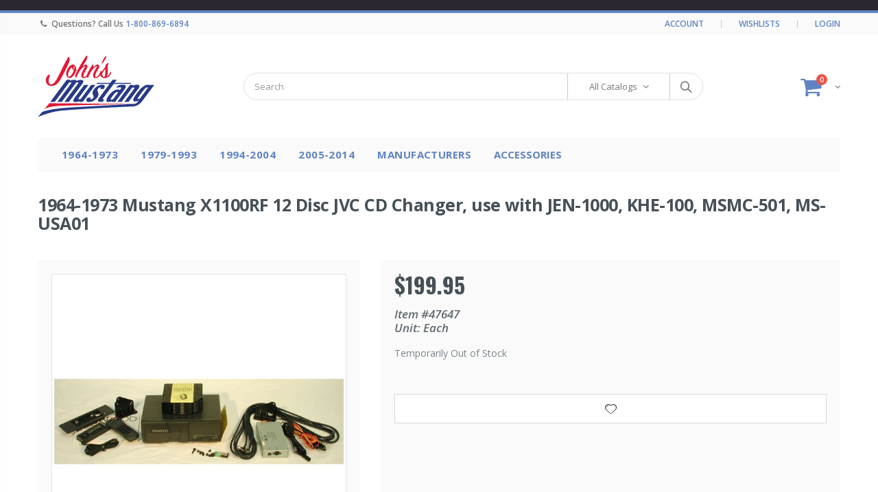

--- FILE ---
content_type: text/html; charset=utf-8
request_url: https://johnsmustang.com/products/1964-1973-mustang-x1100rf-12-disc-jvc-cd-changer-use-with-jen-1000-khe-100-msmc-501-ms-usa01
body_size: 36891
content:
<!doctype html>
<!--[if IE 8]><html class="no-js lt-ie9" lang="en"> <![endif]-->
<!--[if IE 9 ]><html class="ie9 no-js"> <![endif]-->
<!--[if (gt IE 9)|!(IE)]><!-->
<html class="no-js">
<!--<![endif]-->
<head>
  <meta charset="utf-8">
  <meta http-equiv="Content-Type" content="text/html">
  <link rel="canonical" href="https://johnsmustang.com/products/1964-1973-mustang-x1100rf-12-disc-jvc-cd-changer-use-with-jen-1000-khe-100-msmc-501-ms-usa01" />
  <meta name="viewport" content="width=device-width, initial-scale=1, minimum-scale=1, maximum-scale=1" />

  


<link rel="apple-touch-icon" sizes="152x152" href="//johnsmustang.com/cdn/shop/t/57/assets/apple-touch-icon.png?v=143736185776490495981599736388">
<link rel="icon" type="image/png" sizes="32x32" href="//johnsmustang.com/cdn/shop/t/57/assets/favicon-32x32.png?v=173227346322144590151599736398">
<link rel="icon" type="image/png" sizes="16x16" href="//johnsmustang.com/cdn/shop/t/57/assets/favicon-16x16.png?v=107246657314863051911599736398">
<link rel="manifest" href="//johnsmustang.com/cdn/shop/t/57/assets/site.webmanifest?v=134151867981014270391599736450">
<link rel="shortcut icon" href="//johnsmustang.com/cdn/shop/t/57/assets/favicon.ico?v=139914720881446069691599736399" type="image/png" />
<link rel="mask-icon" href="//johnsmustang.com/cdn/shop/t/57/assets/safari-pinned-tab.svg?v=32274866859608283591599736446" color="#5bbad5">
<meta name="msapplication-TileColor" content="#da532c">
<meta name="theme-color" content="#ffffff">

  

<title>John&#39;s Mustang: 1964-1973 Mustang X1100RF 12 Disc JVC CD Changer, use with JEN-1000, KHE-100, MSMC-501, MS-USA01</title>
  

<meta name="description" content="1964-1973 Mustang X1100RF 12 Disc JVC CD Changer, use with JEN-1000, KHE-100, MSMC-501, MS-USA01" />
  



  <meta property="og:type" content="product">
  <meta property="og:title" content="1964-1973 Mustang X1100RF 12 Disc JVC CD Changer, use with JEN-1000, KHE-100, MSMC-501, MS-USA01">
  
  <meta property="og:image" content="http://johnsmustang.com/cdn/shop/products/cd_changer_10discl_grande.jpg?v=1549675533">
  <meta property="og:image:secure_url" content="https://johnsmustang.com/cdn/shop/products/cd_changer_10discl_grande.jpg?v=1549675533">
  
  <meta property="og:price:amount" content="199.95">
  <meta property="og:price:currency" content="USD">


  <meta property="og:description" content="1964-1973 Mustang X1100RF 12 Disc JVC CD Changer, use with JEN-1000, KHE-100, MSMC-501, MS-USA01">

  <meta property="og:url" content="https://johnsmustang.com/products/1964-1973-mustang-x1100rf-12-disc-jvc-cd-changer-use-with-jen-1000-khe-100-msmc-501-ms-usa01">
  <meta property="og:site_name" content="John&#39;s Mustang">





<meta name="twitter:card" content="summary">

  <meta name="twitter:title" content="1964-1973 Mustang X1100RF 12 Disc JVC CD Changer, use with JEN-1000, KHE-100, MSMC-501, MS-USA01">
  <meta name="twitter:description" content="1964-1973 Mustang X1100RF 12 Disc JVC CD Changer, use with JEN-1000, KHE-100, MSMC-501, MS-USA01">
  <meta name="twitter:image" content="https://johnsmustang.com/cdn/shop/products/cd_changer_10discl_medium.jpg?v=1549675533">
  <meta name="twitter:image:width" content="240">
  <meta name="twitter:image:height" content="240">


  


<link href="//johnsmustang.com/cdn/shop/t/57/assets/plugins.css?v=139375883694468611111768565802" rel="stylesheet" type="text/css" media="all" />
<link href="//johnsmustang.com/cdn/shop/t/57/assets/ultramegamenu.css?v=57050742795164412871599736452" rel="stylesheet" type="text/css" media="all" />
<link href="//johnsmustang.com/cdn/shop/t/57/assets/styles.scss.css?v=11690301248404210391703182871" rel="stylesheet" type="text/css" media="all" />
<link href="//johnsmustang.com/cdn/shop/t/57/assets/findify.scss.css?v=51813564176524089321599736400" rel="stylesheet" type="text/css" media="all" />
<link href="//johnsmustang.com/cdn/shop/t/57/assets/manufacturer-icons.scss.css?v=47445449416844725451721863420" rel="stylesheet" type="text/css" media="all" />
<link href="//johnsmustang.com/cdn/shop/t/57/assets/color-swatches.scss.css?v=135018626608309655811599736394" rel="stylesheet" type="text/css" media="all" />
<link href="//johnsmustang.com/cdn/shop/t/57/assets/card.scss.css?v=40592914302832866571599736391" rel="stylesheet" type="text/css" media="all" />
<link href="//johnsmustang.com/cdn/shop/t/57/assets/print.scss.css?v=100968747619372606971599736444" rel="stylesheet" type="text/css" media="all" />
<link href="//johnsmustang.com/cdn/shop/t/57/assets/featured-manufacturers.scss.css?v=104536171030334575991599736399" rel="stylesheet" type="text/css" media="all" />
<link href="//johnsmustang.com/cdn/shop/t/57/assets/header.scss.css?v=68873558284136352791599736406" rel="stylesheet" type="text/css" media="all" />
<link href="//johnsmustang.com/cdn/shop/t/57/assets/product.scss.css?v=154591680553822453831599736463" rel="stylesheet" type="text/css" media="all" />
  <link href="//johnsmustang.com/cdn/shop/t/57/assets/jquery.fancybox.css?v=89610375720255671161599736433" rel="stylesheet" type="text/css" media="all" />
<link href="//johnsmustang.com/cdn/shop/t/57/assets/new-style.scss.css?v=111490402847107019931635527643" rel="stylesheet" type="text/css" media="all" />
<link href="//johnsmustang.com/cdn/shop/t/57/assets/responsive.scss.css?v=39329687562136343591599736463" rel="stylesheet" type="text/css" media="all" />

<link href="//johnsmustang.com/cdn/shop/t/57/assets/color-config.scss.css?v=122485259693650385781599736393" rel="stylesheet" type="text/css" media="all" />


  <script>window.performance && window.performance.mark && window.performance.mark('shopify.content_for_header.start');</script><meta id="shopify-digital-wallet" name="shopify-digital-wallet" content="/13391691840/digital_wallets/dialog">
<meta name="shopify-checkout-api-token" content="ec3da3aaec783448cd61ff1fcc277e05">
<meta id="in-context-paypal-metadata" data-shop-id="13391691840" data-venmo-supported="false" data-environment="production" data-locale="en_US" data-paypal-v4="true" data-currency="USD">
<link rel="alternate" type="application/json+oembed" href="https://johnsmustang.com/products/1964-1973-mustang-x1100rf-12-disc-jvc-cd-changer-use-with-jen-1000-khe-100-msmc-501-ms-usa01.oembed">
<script async="async" src="/checkouts/internal/preloads.js?locale=en-US"></script>
<link rel="preconnect" href="https://shop.app" crossorigin="anonymous">
<script async="async" src="https://shop.app/checkouts/internal/preloads.js?locale=en-US&shop_id=13391691840" crossorigin="anonymous"></script>
<script id="apple-pay-shop-capabilities" type="application/json">{"shopId":13391691840,"countryCode":"US","currencyCode":"USD","merchantCapabilities":["supports3DS"],"merchantId":"gid:\/\/shopify\/Shop\/13391691840","merchantName":"John's Mustang","requiredBillingContactFields":["postalAddress","email","phone"],"requiredShippingContactFields":["postalAddress","email","phone"],"shippingType":"shipping","supportedNetworks":["visa","masterCard","amex","discover","elo","jcb"],"total":{"type":"pending","label":"John's Mustang","amount":"1.00"},"shopifyPaymentsEnabled":true,"supportsSubscriptions":true}</script>
<script id="shopify-features" type="application/json">{"accessToken":"ec3da3aaec783448cd61ff1fcc277e05","betas":["rich-media-storefront-analytics"],"domain":"johnsmustang.com","predictiveSearch":true,"shopId":13391691840,"locale":"en"}</script>
<script>var Shopify = Shopify || {};
Shopify.shop = "johnsmustangparts.myshopify.com";
Shopify.locale = "en";
Shopify.currency = {"active":"USD","rate":"1.0"};
Shopify.country = "US";
Shopify.theme = {"name":"Production [DO NOT EDIT OR DELETE]","id":81621319774,"schema_name":"Porto","schema_version":"3.5.1","theme_store_id":null,"role":"main"};
Shopify.theme.handle = "null";
Shopify.theme.style = {"id":null,"handle":null};
Shopify.cdnHost = "johnsmustang.com/cdn";
Shopify.routes = Shopify.routes || {};
Shopify.routes.root = "/";</script>
<script type="module">!function(o){(o.Shopify=o.Shopify||{}).modules=!0}(window);</script>
<script>!function(o){function n(){var o=[];function n(){o.push(Array.prototype.slice.apply(arguments))}return n.q=o,n}var t=o.Shopify=o.Shopify||{};t.loadFeatures=n(),t.autoloadFeatures=n()}(window);</script>
<script>
  window.ShopifyPay = window.ShopifyPay || {};
  window.ShopifyPay.apiHost = "shop.app\/pay";
  window.ShopifyPay.redirectState = null;
</script>
<script id="shop-js-analytics" type="application/json">{"pageType":"product"}</script>
<script defer="defer" async type="module" src="//johnsmustang.com/cdn/shopifycloud/shop-js/modules/v2/client.init-shop-cart-sync_BT-GjEfc.en.esm.js"></script>
<script defer="defer" async type="module" src="//johnsmustang.com/cdn/shopifycloud/shop-js/modules/v2/chunk.common_D58fp_Oc.esm.js"></script>
<script defer="defer" async type="module" src="//johnsmustang.com/cdn/shopifycloud/shop-js/modules/v2/chunk.modal_xMitdFEc.esm.js"></script>
<script type="module">
  await import("//johnsmustang.com/cdn/shopifycloud/shop-js/modules/v2/client.init-shop-cart-sync_BT-GjEfc.en.esm.js");
await import("//johnsmustang.com/cdn/shopifycloud/shop-js/modules/v2/chunk.common_D58fp_Oc.esm.js");
await import("//johnsmustang.com/cdn/shopifycloud/shop-js/modules/v2/chunk.modal_xMitdFEc.esm.js");

  window.Shopify.SignInWithShop?.initShopCartSync?.({"fedCMEnabled":true,"windoidEnabled":true});

</script>
<script>
  window.Shopify = window.Shopify || {};
  if (!window.Shopify.featureAssets) window.Shopify.featureAssets = {};
  window.Shopify.featureAssets['shop-js'] = {"shop-cart-sync":["modules/v2/client.shop-cart-sync_DZOKe7Ll.en.esm.js","modules/v2/chunk.common_D58fp_Oc.esm.js","modules/v2/chunk.modal_xMitdFEc.esm.js"],"init-fed-cm":["modules/v2/client.init-fed-cm_B6oLuCjv.en.esm.js","modules/v2/chunk.common_D58fp_Oc.esm.js","modules/v2/chunk.modal_xMitdFEc.esm.js"],"shop-cash-offers":["modules/v2/client.shop-cash-offers_D2sdYoxE.en.esm.js","modules/v2/chunk.common_D58fp_Oc.esm.js","modules/v2/chunk.modal_xMitdFEc.esm.js"],"shop-login-button":["modules/v2/client.shop-login-button_QeVjl5Y3.en.esm.js","modules/v2/chunk.common_D58fp_Oc.esm.js","modules/v2/chunk.modal_xMitdFEc.esm.js"],"pay-button":["modules/v2/client.pay-button_DXTOsIq6.en.esm.js","modules/v2/chunk.common_D58fp_Oc.esm.js","modules/v2/chunk.modal_xMitdFEc.esm.js"],"shop-button":["modules/v2/client.shop-button_DQZHx9pm.en.esm.js","modules/v2/chunk.common_D58fp_Oc.esm.js","modules/v2/chunk.modal_xMitdFEc.esm.js"],"avatar":["modules/v2/client.avatar_BTnouDA3.en.esm.js"],"init-windoid":["modules/v2/client.init-windoid_CR1B-cfM.en.esm.js","modules/v2/chunk.common_D58fp_Oc.esm.js","modules/v2/chunk.modal_xMitdFEc.esm.js"],"init-shop-for-new-customer-accounts":["modules/v2/client.init-shop-for-new-customer-accounts_C_vY_xzh.en.esm.js","modules/v2/client.shop-login-button_QeVjl5Y3.en.esm.js","modules/v2/chunk.common_D58fp_Oc.esm.js","modules/v2/chunk.modal_xMitdFEc.esm.js"],"init-shop-email-lookup-coordinator":["modules/v2/client.init-shop-email-lookup-coordinator_BI7n9ZSv.en.esm.js","modules/v2/chunk.common_D58fp_Oc.esm.js","modules/v2/chunk.modal_xMitdFEc.esm.js"],"init-shop-cart-sync":["modules/v2/client.init-shop-cart-sync_BT-GjEfc.en.esm.js","modules/v2/chunk.common_D58fp_Oc.esm.js","modules/v2/chunk.modal_xMitdFEc.esm.js"],"shop-toast-manager":["modules/v2/client.shop-toast-manager_DiYdP3xc.en.esm.js","modules/v2/chunk.common_D58fp_Oc.esm.js","modules/v2/chunk.modal_xMitdFEc.esm.js"],"init-customer-accounts":["modules/v2/client.init-customer-accounts_D9ZNqS-Q.en.esm.js","modules/v2/client.shop-login-button_QeVjl5Y3.en.esm.js","modules/v2/chunk.common_D58fp_Oc.esm.js","modules/v2/chunk.modal_xMitdFEc.esm.js"],"init-customer-accounts-sign-up":["modules/v2/client.init-customer-accounts-sign-up_iGw4briv.en.esm.js","modules/v2/client.shop-login-button_QeVjl5Y3.en.esm.js","modules/v2/chunk.common_D58fp_Oc.esm.js","modules/v2/chunk.modal_xMitdFEc.esm.js"],"shop-follow-button":["modules/v2/client.shop-follow-button_CqMgW2wH.en.esm.js","modules/v2/chunk.common_D58fp_Oc.esm.js","modules/v2/chunk.modal_xMitdFEc.esm.js"],"checkout-modal":["modules/v2/client.checkout-modal_xHeaAweL.en.esm.js","modules/v2/chunk.common_D58fp_Oc.esm.js","modules/v2/chunk.modal_xMitdFEc.esm.js"],"shop-login":["modules/v2/client.shop-login_D91U-Q7h.en.esm.js","modules/v2/chunk.common_D58fp_Oc.esm.js","modules/v2/chunk.modal_xMitdFEc.esm.js"],"lead-capture":["modules/v2/client.lead-capture_BJmE1dJe.en.esm.js","modules/v2/chunk.common_D58fp_Oc.esm.js","modules/v2/chunk.modal_xMitdFEc.esm.js"],"payment-terms":["modules/v2/client.payment-terms_Ci9AEqFq.en.esm.js","modules/v2/chunk.common_D58fp_Oc.esm.js","modules/v2/chunk.modal_xMitdFEc.esm.js"]};
</script>
<script>(function() {
  var isLoaded = false;
  function asyncLoad() {
    if (isLoaded) return;
    isLoaded = true;
    var urls = ["https:\/\/swymv3free-01.azureedge.net\/code\/swym-shopify.js?shop=johnsmustangparts.myshopify.com","https:\/\/swymv3free-01.azureedge.net\/code\/swym-shopify.js?shop=johnsmustangparts.myshopify.com"];
    for (var i = 0; i < urls.length; i++) {
      var s = document.createElement('script');
      s.type = 'text/javascript';
      s.async = true;
      s.src = urls[i];
      var x = document.getElementsByTagName('script')[0];
      x.parentNode.insertBefore(s, x);
    }
  };
  if(window.attachEvent) {
    window.attachEvent('onload', asyncLoad);
  } else {
    window.addEventListener('load', asyncLoad, false);
  }
})();</script>
<script id="__st">var __st={"a":13391691840,"offset":-21600,"reqid":"b93a245a-d16c-4a03-888c-bcda20147f56-1769244688","pageurl":"johnsmustang.com\/products\/1964-1973-mustang-x1100rf-12-disc-jvc-cd-changer-use-with-jen-1000-khe-100-msmc-501-ms-usa01","u":"33cf4d7c0a89","p":"product","rtyp":"product","rid":2829395820608};</script>
<script>window.ShopifyPaypalV4VisibilityTracking = true;</script>
<script id="captcha-bootstrap">!function(){'use strict';const t='contact',e='account',n='new_comment',o=[[t,t],['blogs',n],['comments',n],[t,'customer']],c=[[e,'customer_login'],[e,'guest_login'],[e,'recover_customer_password'],[e,'create_customer']],r=t=>t.map((([t,e])=>`form[action*='/${t}']:not([data-nocaptcha='true']) input[name='form_type'][value='${e}']`)).join(','),a=t=>()=>t?[...document.querySelectorAll(t)].map((t=>t.form)):[];function s(){const t=[...o],e=r(t);return a(e)}const i='password',u='form_key',d=['recaptcha-v3-token','g-recaptcha-response','h-captcha-response',i],f=()=>{try{return window.sessionStorage}catch{return}},m='__shopify_v',_=t=>t.elements[u];function p(t,e,n=!1){try{const o=window.sessionStorage,c=JSON.parse(o.getItem(e)),{data:r}=function(t){const{data:e,action:n}=t;return t[m]||n?{data:e,action:n}:{data:t,action:n}}(c);for(const[e,n]of Object.entries(r))t.elements[e]&&(t.elements[e].value=n);n&&o.removeItem(e)}catch(o){console.error('form repopulation failed',{error:o})}}const l='form_type',E='cptcha';function T(t){t.dataset[E]=!0}const w=window,h=w.document,L='Shopify',v='ce_forms',y='captcha';let A=!1;((t,e)=>{const n=(g='f06e6c50-85a8-45c8-87d0-21a2b65856fe',I='https://cdn.shopify.com/shopifycloud/storefront-forms-hcaptcha/ce_storefront_forms_captcha_hcaptcha.v1.5.2.iife.js',D={infoText:'Protected by hCaptcha',privacyText:'Privacy',termsText:'Terms'},(t,e,n)=>{const o=w[L][v],c=o.bindForm;if(c)return c(t,g,e,D).then(n);var r;o.q.push([[t,g,e,D],n]),r=I,A||(h.body.append(Object.assign(h.createElement('script'),{id:'captcha-provider',async:!0,src:r})),A=!0)});var g,I,D;w[L]=w[L]||{},w[L][v]=w[L][v]||{},w[L][v].q=[],w[L][y]=w[L][y]||{},w[L][y].protect=function(t,e){n(t,void 0,e),T(t)},Object.freeze(w[L][y]),function(t,e,n,w,h,L){const[v,y,A,g]=function(t,e,n){const i=e?o:[],u=t?c:[],d=[...i,...u],f=r(d),m=r(i),_=r(d.filter((([t,e])=>n.includes(e))));return[a(f),a(m),a(_),s()]}(w,h,L),I=t=>{const e=t.target;return e instanceof HTMLFormElement?e:e&&e.form},D=t=>v().includes(t);t.addEventListener('submit',(t=>{const e=I(t);if(!e)return;const n=D(e)&&!e.dataset.hcaptchaBound&&!e.dataset.recaptchaBound,o=_(e),c=g().includes(e)&&(!o||!o.value);(n||c)&&t.preventDefault(),c&&!n&&(function(t){try{if(!f())return;!function(t){const e=f();if(!e)return;const n=_(t);if(!n)return;const o=n.value;o&&e.removeItem(o)}(t);const e=Array.from(Array(32),(()=>Math.random().toString(36)[2])).join('');!function(t,e){_(t)||t.append(Object.assign(document.createElement('input'),{type:'hidden',name:u})),t.elements[u].value=e}(t,e),function(t,e){const n=f();if(!n)return;const o=[...t.querySelectorAll(`input[type='${i}']`)].map((({name:t})=>t)),c=[...d,...o],r={};for(const[a,s]of new FormData(t).entries())c.includes(a)||(r[a]=s);n.setItem(e,JSON.stringify({[m]:1,action:t.action,data:r}))}(t,e)}catch(e){console.error('failed to persist form',e)}}(e),e.submit())}));const S=(t,e)=>{t&&!t.dataset[E]&&(n(t,e.some((e=>e===t))),T(t))};for(const o of['focusin','change'])t.addEventListener(o,(t=>{const e=I(t);D(e)&&S(e,y())}));const B=e.get('form_key'),M=e.get(l),P=B&&M;t.addEventListener('DOMContentLoaded',(()=>{const t=y();if(P)for(const e of t)e.elements[l].value===M&&p(e,B);[...new Set([...A(),...v().filter((t=>'true'===t.dataset.shopifyCaptcha))])].forEach((e=>S(e,t)))}))}(h,new URLSearchParams(w.location.search),n,t,e,['guest_login'])})(!0,!0)}();</script>
<script integrity="sha256-4kQ18oKyAcykRKYeNunJcIwy7WH5gtpwJnB7kiuLZ1E=" data-source-attribution="shopify.loadfeatures" defer="defer" src="//johnsmustang.com/cdn/shopifycloud/storefront/assets/storefront/load_feature-a0a9edcb.js" crossorigin="anonymous"></script>
<script crossorigin="anonymous" defer="defer" src="//johnsmustang.com/cdn/shopifycloud/storefront/assets/shopify_pay/storefront-65b4c6d7.js?v=20250812"></script>
<script data-source-attribution="shopify.dynamic_checkout.dynamic.init">var Shopify=Shopify||{};Shopify.PaymentButton=Shopify.PaymentButton||{isStorefrontPortableWallets:!0,init:function(){window.Shopify.PaymentButton.init=function(){};var t=document.createElement("script");t.src="https://johnsmustang.com/cdn/shopifycloud/portable-wallets/latest/portable-wallets.en.js",t.type="module",document.head.appendChild(t)}};
</script>
<script data-source-attribution="shopify.dynamic_checkout.buyer_consent">
  function portableWalletsHideBuyerConsent(e){var t=document.getElementById("shopify-buyer-consent"),n=document.getElementById("shopify-subscription-policy-button");t&&n&&(t.classList.add("hidden"),t.setAttribute("aria-hidden","true"),n.removeEventListener("click",e))}function portableWalletsShowBuyerConsent(e){var t=document.getElementById("shopify-buyer-consent"),n=document.getElementById("shopify-subscription-policy-button");t&&n&&(t.classList.remove("hidden"),t.removeAttribute("aria-hidden"),n.addEventListener("click",e))}window.Shopify?.PaymentButton&&(window.Shopify.PaymentButton.hideBuyerConsent=portableWalletsHideBuyerConsent,window.Shopify.PaymentButton.showBuyerConsent=portableWalletsShowBuyerConsent);
</script>
<script data-source-attribution="shopify.dynamic_checkout.cart.bootstrap">document.addEventListener("DOMContentLoaded",(function(){function t(){return document.querySelector("shopify-accelerated-checkout-cart, shopify-accelerated-checkout")}if(t())Shopify.PaymentButton.init();else{new MutationObserver((function(e,n){t()&&(Shopify.PaymentButton.init(),n.disconnect())})).observe(document.body,{childList:!0,subtree:!0})}}));
</script>
<link id="shopify-accelerated-checkout-styles" rel="stylesheet" media="screen" href="https://johnsmustang.com/cdn/shopifycloud/portable-wallets/latest/accelerated-checkout-backwards-compat.css" crossorigin="anonymous">
<style id="shopify-accelerated-checkout-cart">
        #shopify-buyer-consent {
  margin-top: 1em;
  display: inline-block;
  width: 100%;
}

#shopify-buyer-consent.hidden {
  display: none;
}

#shopify-subscription-policy-button {
  background: none;
  border: none;
  padding: 0;
  text-decoration: underline;
  font-size: inherit;
  cursor: pointer;
}

#shopify-subscription-policy-button::before {
  box-shadow: none;
}

      </style>

<script>window.performance && window.performance.mark && window.performance.mark('shopify.content_for_header.end');</script>

  
<script>
    window.BOLD = window.BOLD || {};
    window.BOLD.options = {settings: {v1_variant_mode : true, hybrid_fix_auto_insert_inputs: true}};
</script>
  <script>
          var currentScript = document.currentScript || document.scripts[document.scripts.length - 1];
          var boldVariantIds =[25081693864000];
          var boldProductHandle ="1964-1973-mustang-x1100rf-12-disc-jvc-cd-changer-use-with-jen-1000-khe-100-msmc-501-ms-usa01";
          var BOLD = BOLD || {};
          BOLD.products = BOLD.products || {};
          BOLD.variant_lookup = BOLD.variant_lookup || {};
          if (window.BOLD && !BOLD.common) {
              BOLD.common = BOLD.common || {};
              BOLD.common.Shopify = BOLD.common.Shopify || {};
              window.BOLD.common.Shopify.products = window.BOLD.common.Shopify.products || {};
              window.BOLD.common.Shopify.variants = window.BOLD.common.Shopify.variants || {};
              window.BOLD.common.Shopify.handles = window.BOLD.common.Shopify.handles || {};
              window.BOLD.common.Shopify.saveProduct = function (handle, product) {
                  if (typeof handle === 'string' && typeof window.BOLD.common.Shopify.products[handle] === 'undefined') {
                      if (typeof product === 'number') {
                          window.BOLD.common.Shopify.handles[product] = handle;
                          product = { id: product };
                      }
                      window.BOLD.common.Shopify.products[handle] = product;
                  }
              };
              window.BOLD.common.Shopify.saveVariant = function (variant_id, variant) {
                  if (typeof variant_id === 'number' && typeof window.BOLD.common.Shopify.variants[variant_id] === 'undefined') {
                      window.BOLD.common.Shopify.variants[variant_id] = variant;
                  }
              };
          }

          for (var boldIndex = 0; boldIndex < boldVariantIds.length; boldIndex = boldIndex + 1) {
            BOLD.variant_lookup[boldVariantIds[boldIndex]] = boldProductHandle;
          }

          BOLD.products[boldProductHandle] ={
    "id":2829395820608,
    "title":"1964-1973 Mustang X1100RF 12 Disc JVC CD Changer, use with JEN-1000, KHE-100, MSMC-501, MS-USA01","handle":"1964-1973-mustang-x1100rf-12-disc-jvc-cd-changer-use-with-jen-1000-khe-100-msmc-501-ms-usa01",
    "description":"\u003cp\u003e1964-1973 Mustang X1100RF 12 Disc JVC CD Changer, use with JEN-1000, KHE-100, MSMC-501, MS-USA01\u003c\/p\u003e",
    "published_at":"2019-02-08T19:25:32",
    "created_at":"2019-02-08T19:25:33",
    "vendor":"John's Mustang",
    "type":"1964-1973 \u003e Radio \u0026 Speakers \u003e Radio",
    "tags":["Active","catalog:1964-1973","Radio","Radio \u0026 Speakers","year:1964","year:1965","year:1966","year:1967","year:1968","year:1969","year:1970","year:1971","year:1972","year:1973"],
    "price":19995,
    "price_min":19995,
    "price_max":19995,
    "price_varies":false,
    "compare_at_price":null,
    "compare_at_price_min":0,
    "compare_at_price_max":0,
    "compare_at_price_varies":false,
    "all_variant_ids":[25081693864000],
    "variants":[{"id":25081693864000,"title":"Default Title","option1":"Default Title","option2":null,"option3":null,"sku":"47647","requires_shipping":true,"taxable":true,"featured_image":null,"available":false,"name":"1964-1973 Mustang X1100RF 12 Disc JVC CD Changer, use with JEN-1000, KHE-100, MSMC-501, MS-USA01","public_title":null,"options":["Default Title"],"price":19995,"weight":4298,"compare_at_price":null,"inventory_management":"shopify","barcode":"","requires_selling_plan":false,"selling_plan_allocations":[],"quantity_rule":{"min":1,"max":null,"increment":1}}],
    "available":null,"images":["\/\/johnsmustang.com\/cdn\/shop\/products\/cd_changer_10discl.jpg?v=1549675533"],"featured_image":"\/\/johnsmustang.com\/cdn\/shop\/products\/cd_changer_10discl.jpg?v=1549675533",
    "options":["Title"],
    "url":"\/products\/1964-1973-mustang-x1100rf-12-disc-jvc-cd-changer-use-with-jen-1000-khe-100-msmc-501-ms-usa01"};var boldCSPMetafields = {};
          var boldTempProduct ={"id":2829395820608,"title":"1964-1973 Mustang X1100RF 12 Disc JVC CD Changer, use with JEN-1000, KHE-100, MSMC-501, MS-USA01","handle":"1964-1973-mustang-x1100rf-12-disc-jvc-cd-changer-use-with-jen-1000-khe-100-msmc-501-ms-usa01","description":"\u003cp\u003e1964-1973 Mustang X1100RF 12 Disc JVC CD Changer, use with JEN-1000, KHE-100, MSMC-501, MS-USA01\u003c\/p\u003e","published_at":"2019-02-08T19:25:32-06:00","created_at":"2019-02-08T19:25:33-06:00","vendor":"John's Mustang","type":"1964-1973 \u003e Radio \u0026 Speakers \u003e Radio","tags":["Active","catalog:1964-1973","Radio","Radio \u0026 Speakers","year:1964","year:1965","year:1966","year:1967","year:1968","year:1969","year:1970","year:1971","year:1972","year:1973"],"price":19995,"price_min":19995,"price_max":19995,"available":false,"price_varies":false,"compare_at_price":null,"compare_at_price_min":0,"compare_at_price_max":0,"compare_at_price_varies":false,"variants":[{"id":25081693864000,"title":"Default Title","option1":"Default Title","option2":null,"option3":null,"sku":"47647","requires_shipping":true,"taxable":true,"featured_image":null,"available":false,"name":"1964-1973 Mustang X1100RF 12 Disc JVC CD Changer, use with JEN-1000, KHE-100, MSMC-501, MS-USA01","public_title":null,"options":["Default Title"],"price":19995,"weight":4298,"compare_at_price":null,"inventory_management":"shopify","barcode":"","requires_selling_plan":false,"selling_plan_allocations":[],"quantity_rule":{"min":1,"max":null,"increment":1}}],"images":["\/\/johnsmustang.com\/cdn\/shop\/products\/cd_changer_10discl.jpg?v=1549675533"],"featured_image":"\/\/johnsmustang.com\/cdn\/shop\/products\/cd_changer_10discl.jpg?v=1549675533","options":["Title"],"media":[{"alt":"1964-1973 Mustang X1100RF 12 Disc JVC CD Changer, use w\/ JEN-1000, KHE-100, MSMC-501, MS-USA01","id":1562770669662,"position":1,"preview_image":{"aspect_ratio":1.0,"height":800,"width":800,"src":"\/\/johnsmustang.com\/cdn\/shop\/products\/cd_changer_10discl.jpg?v=1549675533"},"aspect_ratio":1.0,"height":800,"media_type":"image","src":"\/\/johnsmustang.com\/cdn\/shop\/products\/cd_changer_10discl.jpg?v=1549675533","width":800}],"requires_selling_plan":false,"selling_plan_groups":[],"content":"\u003cp\u003e1964-1973 Mustang X1100RF 12 Disc JVC CD Changer, use with JEN-1000, KHE-100, MSMC-501, MS-USA01\u003c\/p\u003e"};
          var bold_rp =[{}];
          if(boldTempProduct){
            window.BOLD.common.Shopify.saveProduct(boldTempProduct.handle, boldTempProduct.id);
            for (var boldIndex = 0; boldTempProduct && boldIndex < boldTempProduct.variants.length; boldIndex = boldIndex + 1){
              var rp_group_id = bold_rp[boldIndex].rp_group_id ? '' + bold_rp[boldIndex].rp_group_id : '';
              window.BOLD.common.Shopify.saveVariant(
                  boldTempProduct.variants[boldIndex].id,
                  {
                    product_id: boldTempProduct.id,
                    product_handle: boldTempProduct.handle,
                    price: boldTempProduct.variants[boldIndex].price,
                    group_id: rp_group_id,
                    csp_metafield: boldCSPMetafields[boldTempProduct.variants[boldIndex].id]
                  }
              );
            }
          }

          currentScript.parentNode.removeChild(currentScript);
        </script>
  <script>window.BOLD = window.BOLD || {};
    window.BOLD.common = window.BOLD.common || {};
    window.BOLD.common.Shopify = window.BOLD.common.Shopify || {};
    window.BOLD.common.Shopify.shop = {
      domain: 'johnsmustang.com',
      permanent_domain: 'johnsmustangparts.myshopify.com',
      url: 'https://johnsmustang.com',
      secure_url: 'https://johnsmustang.com',
      money_format: "${{amount}}",
      currency: "USD"
    };
    window.BOLD.common.Shopify.customer = {
      id: null,
      tags: null,
    };
    window.BOLD.common.Shopify.cart = {"note":null,"attributes":{},"original_total_price":0,"total_price":0,"total_discount":0,"total_weight":0.0,"item_count":0,"items":[],"requires_shipping":false,"currency":"USD","items_subtotal_price":0,"cart_level_discount_applications":[],"checkout_charge_amount":0};
    window.BOLD.common.template = 'product';window.BOLD.common.Shopify.formatMoney = function(money, format) {
        function n(t, e) {
            return "undefined" == typeof t ? e : t
        }
        function r(t, e, r, i) {
            if (e = n(e, 2),
                r = n(r, ","),
                i = n(i, "."),
            isNaN(t) || null == t)
                return 0;
            t = (t / 100).toFixed(e);
            var o = t.split(".")
                , a = o[0].replace(/(\d)(?=(\d\d\d)+(?!\d))/g, "$1" + r)
                , s = o[1] ? i + o[1] : "";
            return a + s
        }
        "string" == typeof money && (money = money.replace(".", ""));
        var i = ""
            , o = /\{\{\s*(\w+)\s*\}\}/
            , a = format || window.BOLD.common.Shopify.shop.money_format || window.Shopify.money_format || "$ {{ amount }}";
        switch (a.match(o)[1]) {
            case "amount":
                i = r(money, 2, ",", ".");
                break;
            case "amount_no_decimals":
                i = r(money, 0, ",", ".");
                break;
            case "amount_with_comma_separator":
                i = r(money, 2, ".", ",");
                break;
            case "amount_no_decimals_with_comma_separator":
                i = r(money, 0, ".", ",");
                break;
            case "amount_with_space_separator":
                i = r(money, 2, " ", ",");
                break;
            case "amount_no_decimals_with_space_separator":
                i = r(money, 0, " ", ",");
                break;
            case "amount_with_apostrophe_separator":
                i = r(money, 2, "'", ".");
                break;
        }
        return a.replace(o, i);
    };
    window.BOLD.common.Shopify.saveProduct = function (handle, product, productData) {
      if (typeof handle === 'string' && typeof window.BOLD.common.Shopify.products[handle] === 'undefined') {
        if (typeof product === 'number') {
          window.BOLD.common.Shopify.handles[product] = handle;
          product = { id: product, product: productData };
        }
        window.BOLD.common.Shopify.products[handle] = product;
      }
    };
    window.BOLD.common.Shopify.saveVariant = function (variant_id, variant) {
      if (typeof variant_id === 'number' && typeof window.BOLD.common.Shopify.variants[variant_id] === 'undefined') {
        window.BOLD.common.Shopify.variants[variant_id] = variant;
      }
    };window.BOLD.common.Shopify.products = window.BOLD.common.Shopify.products || {};
    window.BOLD.common.Shopify.variants = window.BOLD.common.Shopify.variants || {};
    window.BOLD.common.Shopify.handles = window.BOLD.common.Shopify.handles || {};window.BOLD.common.Shopify.handle = "1964-1973-mustang-x1100rf-12-disc-jvc-cd-changer-use-with-jen-1000-khe-100-msmc-501-ms-usa01"
window.BOLD.common.Shopify.saveProduct("1964-1973-mustang-x1100rf-12-disc-jvc-cd-changer-use-with-jen-1000-khe-100-msmc-501-ms-usa01", 2829395820608, {"id":2829395820608,"title":"1964-1973 Mustang X1100RF 12 Disc JVC CD Changer, use with JEN-1000, KHE-100, MSMC-501, MS-USA01","handle":"1964-1973-mustang-x1100rf-12-disc-jvc-cd-changer-use-with-jen-1000-khe-100-msmc-501-ms-usa01","description":"\u003cp\u003e1964-1973 Mustang X1100RF 12 Disc JVC CD Changer, use with JEN-1000, KHE-100, MSMC-501, MS-USA01\u003c\/p\u003e","published_at":"2019-02-08T19:25:32-06:00","created_at":"2019-02-08T19:25:33-06:00","vendor":"John's Mustang","type":"1964-1973 \u003e Radio \u0026 Speakers \u003e Radio","tags":["Active","catalog:1964-1973","Radio","Radio \u0026 Speakers","year:1964","year:1965","year:1966","year:1967","year:1968","year:1969","year:1970","year:1971","year:1972","year:1973"],"price":19995,"price_min":19995,"price_max":19995,"available":false,"price_varies":false,"compare_at_price":null,"compare_at_price_min":0,"compare_at_price_max":0,"compare_at_price_varies":false,"variants":[{"id":25081693864000,"title":"Default Title","option1":"Default Title","option2":null,"option3":null,"sku":"47647","requires_shipping":true,"taxable":true,"featured_image":null,"available":false,"name":"1964-1973 Mustang X1100RF 12 Disc JVC CD Changer, use with JEN-1000, KHE-100, MSMC-501, MS-USA01","public_title":null,"options":["Default Title"],"price":19995,"weight":4298,"compare_at_price":null,"inventory_management":"shopify","barcode":"","requires_selling_plan":false,"selling_plan_allocations":[],"quantity_rule":{"min":1,"max":null,"increment":1}}],"images":["\/\/johnsmustang.com\/cdn\/shop\/products\/cd_changer_10discl.jpg?v=1549675533"],"featured_image":"\/\/johnsmustang.com\/cdn\/shop\/products\/cd_changer_10discl.jpg?v=1549675533","options":["Title"],"media":[{"alt":"1964-1973 Mustang X1100RF 12 Disc JVC CD Changer, use w\/ JEN-1000, KHE-100, MSMC-501, MS-USA01","id":1562770669662,"position":1,"preview_image":{"aspect_ratio":1.0,"height":800,"width":800,"src":"\/\/johnsmustang.com\/cdn\/shop\/products\/cd_changer_10discl.jpg?v=1549675533"},"aspect_ratio":1.0,"height":800,"media_type":"image","src":"\/\/johnsmustang.com\/cdn\/shop\/products\/cd_changer_10discl.jpg?v=1549675533","width":800}],"requires_selling_plan":false,"selling_plan_groups":[],"content":"\u003cp\u003e1964-1973 Mustang X1100RF 12 Disc JVC CD Changer, use with JEN-1000, KHE-100, MSMC-501, MS-USA01\u003c\/p\u003e"});window.BOLD.common.Shopify.saveVariant(25081693864000, { variant: {"id":25081693864000,"title":"Default Title","option1":"Default Title","option2":null,"option3":null,"sku":"47647","requires_shipping":true,"taxable":true,"featured_image":null,"available":false,"name":"1964-1973 Mustang X1100RF 12 Disc JVC CD Changer, use with JEN-1000, KHE-100, MSMC-501, MS-USA01","public_title":null,"options":["Default Title"],"price":19995,"weight":4298,"compare_at_price":null,"inventory_management":"shopify","barcode":"","requires_selling_plan":false,"selling_plan_allocations":[],"quantity_rule":{"min":1,"max":null,"increment":1}}, inventory_quantity: 0, product_id: 2829395820608, product_handle: "1964-1973-mustang-x1100rf-12-disc-jvc-cd-changer-use-with-jen-1000-khe-100-msmc-501-ms-usa01", price: 19995, variant_title: "Default Title", group_id: '', csp_metafield: {}});window.BOLD.apps_installed = {"Product Options":2} || {};window.BOLD.common.Shopify.metafields = window.BOLD.common.Shopify.metafields || {};window.BOLD.common.Shopify.metafields["bold_rp"] = {};window.BOLD.common.Shopify.metafields["bold_csp_defaults"] = {};window.BOLD.common.cacheParams = window.BOLD.common.cacheParams || {};
    window.BOLD.common.cacheParams.options = 1577830010;
</script><link href="//johnsmustang.com/cdn/shop/t/57/assets/bold-options.css?v=123160307633435409531599736389" rel="stylesheet" type="text/css" media="all" />
<link href="//johnsmustang.com/cdn/shop/t/57/assets/bold-options-custom.scss.css?v=127898221389998385921599736389" rel="stylesheet" type="text/css" media="all" />
<script src="https://option.boldapps.net/js/options.js" type="text/javascript"></script>
  <script>
  document.addEventListener("click", function(e){
    var target = e.target;
    if(target.closest("button.addtocart.bold_clone")){
      if(window.BOLD
         && BOLD.common
         && BOLD.common.eventEmitter
         && typeof BOLD.common.eventEmitter.on === 'function'){
        BOLD.common.eventEmitter.once("BOLD_OPTIONS_validation_passed", showResultLoading);
      }
    }
  }, true)
  
  function showResultLoading(){
    var resultLoading = document.querySelector("#resultLoading");
    resultLoading && resultLoading.setAttribute("style", "")
  }
 
</script>

  <!-- /snippets/oldIE-js.liquid -->


<!--[if lt IE 9]>
<script src="//cdnjs.cloudflare.com/ajax/libs/html5shiv/3.7.2/html5shiv.min.js" type="text/javascript"></script>
<script src="//johnsmustang.com/cdn/shop/t/57/assets/respond.min.js?v=52248677837542619231599736445" type="text/javascript"></script>
<link href="//johnsmustang.com/cdn/shop/t/57/assets/respond-proxy.html" id="respond-proxy" rel="respond-proxy" />
<link href="//johnsmustang.com/search?q=4625ce3bc744874fe7499e30c4eeea8d" id="respond-redirect" rel="respond-redirect" />
<script src="//johnsmustang.com/search?q=4625ce3bc744874fe7499e30c4eeea8d" type="text/javascript"></script>
<![endif]-->


    <script src="//johnsmustang.com/cdn/shop/t/57/assets/vendor.js?v=114975771365441350721599736453" type="text/javascript"></script>
  

  <script>
    var productsObj = {};
    var swatch_color_type = 1;
    var product_swatch_size = 'size-medium';
    var product_swatch_setting = '1';
    var asset_url = '//johnsmustang.com/cdn/shop/t/57/assets//?v=95734';
    var money_format = '<span class="money">${{amount}}</span>';
    var multi_language = false;
  </script>

  <style>
    .header-container.type2 {
  border-top-width: 3px;
}
.main-section-header .top-links-container {
  padding: 3px 0 3px;
}
.header-container.type2 .header .custom-block {
  text-align: left;
  font-size: 11px;
  height: 42px;
  line-height: 1;
  border-right: solid 1px #dde0e2;
  padding-right: 35px;
}
.searchform .searchsubmit:after {
content: "\e884";
}
.type2 .top-navigation li.level0 .level-top {
padding: 15px 16px
}
.template-index .header-container.type2 .header-wrapper {
  margin-bottom: 10px;
}
.item-area .product-image-area .quickview-icon {
  background-color: #2b2b2d;
}
.main-section-header .links li {
  border-color: #ccc;
}
.slideshow-section .slideshow .owl-dots {
  bottom: 27px;
}
.slideshow-section .slideshow .owl-nav button {
  top: 42%;
}
.main-container h3.title-widget {
  text-align: center;
  font-size: 17px;
  padding-bottom: 8px;
  background: none;
  font-family: 'Open Sans';
  letter-spacing: 0;
}
.custom-support i {
  text-align: center;
  width: auto;
  height: auto;
  border-radius: 0;
  padding-bottom: 14px;
  display: inline-block;
}
.custom-support .content{
margin-left: 0;
}
.custom-support .col-lg-4 i{
border: 0 !important;
    float: none;
}
.custom-support .col-lg-4{
text-align: center;
}
.custom-support i {
    text-align: center; 
    width: auto;
    height: auto;
    border-radius: 0;
    padding-bottom: 14px;
    display: inline-block;
    font-size: 40px;
}
.custom-support .content h2 {
    margin: 0;
    font-weight: 600;
    text-transform: uppercase;
    font-size: 16px; 
    line-height: 22px;
}
.custom-support .content em {
    font-weight: 300;
    font-style: normal;
    margin-bottom: 15px;
    display: block; 
    font-size: 14px;
    line-height: 22px;
}
.custom-support .content p {
    font-size: 13px;
    line-height: 24px; 
}
.parallax-wrapper .parallax .parallax-slider .item h2 {
  margin-top: 10px;
  margin-bottom: 20px;
  font-weight: 400;
}
.parallax-slider .item a {
  padding: 17px 33px;
  border-radius: 3px !important;
  background-color: #2b2b2d;
  font-size: 13px;
  box-shadow: none;
}
.parallax-wrapper .parallax .overlay{
display: none;
}
.featured-brands .owl-carousel{
    padding: 10px 70px;
}
.featured-brands .owl-nav button {
    position: absolute;
    top: calc(50% - 15px);
    background: none;
    color: #3a3a3c;
    font-size: 22px;
    padding: 0;
    margin: 0;
}
.featured-brands .owl-nav button.owl-prev {
    left: 0;
}
.featured-brands .owl-nav button.owl-next {
    right: 0;
}
.featured-brands .owl-nav{
top: auto;
right: auto;
position: static;
}
.featured-brands{
margin-bottom: 25px;
}
.footer-wrapper .footer-middle .footer-ribbon{
z-index: 2;
}
.footer-wrapper .footer-middle .block-bottom {
    border-top: 1px solid #3d3d38;
    text-align: left;
    padding: 27px 0;
    overflow: hidden;
    margin-top: 32px;
}
.footer-wrapper .footer-middle .working span {
    text-transform: uppercase;
    font-size: 13px;
    letter-spacing: 0.005em;
    line-height: 18px;
}
.footer-wrapper .footer-middle ul.footer-list li {
    position: relative;
    padding: 6px 0;
    line-height: 1;
    display: block;
}
.footer-wrapper .footer-middle {
    padding: 24px 0;
    font-size: 13px;
    position: relative;
}
.footer-wrapper .footer-top{
padding-bottom: 0px;
}
.footer-wrapper .footer-middle ul.contact-info b {
    font-weight: 400;
    font-size: 13px;
    margin-bottom: 7px;
    display: inline-block;
}
.footer-wrapper .footer-middle ul.contact-info li p{
line-height: 1;
}
.footer-wrapper .footer-middle ul.contact-info li {
    padding: 12px 0;
}
.footer-wrapper .footer-middle ul.contact-info li:first-child {
  padding-top: 0;
}
.footer-wrapper .footer-top .input-group input {
  background-color: #fff;
  color: #686865;
  height: 48px;
  border: 0;
  font-size: 14px;
  padding-left: 15px;
  float: left;
  max-width: 375px;
  width: 90%;
  border-radius: 30px 0 0 30px !important;
  padding-right: 105px;
  margin-right: 22px;
  margin-bottom: 0;
}
.footer-wrapper .footer-top .input-group button {
  float: left;
  width: 120px;
  margin-left: -120px;
  line-height: 48px;
  padding: 0 12px;
  text-transform: uppercase;
  border-radius: 0 30px 30px 0 !important;
}
.footer-wrapper .footer-top .footer-top-inner {
    border-bottom: 1px solid #3d3d38;
}
.footer_2 .input-group button{
border-left: 0;
}
.homepage-bar{
border-top: 0;
}
.homepage-bar [class^="col-lg-"]{
border-left: 0;
}
.homepage-bar .col-lg-4 .text-area h3 {
    margin: 0;
    font-size: 14px;
    font-weight: 600;
    line-height: 19px;
}
.owl-dots {
    top: auto;
    bottom: -35px;
    left: 5px;
    position: absolute;
    right: 5px;
    text-align: center;
    margin: 0;
}
.owl-dots .owl-dot span {
    width: 11px;
    height: 3px;
    background: #a0a09f;
    margin: 5px 7px;
    border-radius: 20px !important;
    display: block;
}
.box_product{
padding-bottom: 60px;
}
.product-view .product-shop .actions a.link-wishlist, .product-view .product-shop .actions a.link-compare { 
    width: 43px;
    height: 43px;
    line-height: 41px;
}
.product-view .product-shop .middle-product-detail .product-type-data .price-box .price{
font-family: 'Oswald';
}
.product-view .product-shop .actions .add-to-links li a.link-wishlist{
background: none;
}
.template-product .product-view .add-to-links .link-wishlist i:before {
    content: '\e889';
}
.main-container .main-wrapper{
padding-bottom: 80px;
}
.template-index .main-container .main-wrapper, .template-product .main-container .main-wrapper{
padding-bottom: 0;
}
.main-container .pagenav-wrap .pagination .pagination-page li a:hover {
  background: transparent;
  color: inherit;
  border-color: #ccc;
}
.main-container .pagenav-wrap .pagination .pagination-page li.active span {
  background: transparent;
  color: inherit;
}
.pagination-page li.text i.icon-right-dir::before {
  content: '\e81a';
}
.main-container .pagenav-wrap .pagination .pagination-page li.text a:hover {
  color: inherit;
}
.product-view .product-options-bottom {
  border-bottom: 1px solid #ebebeb;
}
.template-blog .blog-wrapper .owl-dots {
  bottom: 0;
}
.owl-dots .owl-dot.active span {
  background-color: #2b2b2d;
}
.featured-brands .owl-nav i {
  color: #3a3a3c;
}
.featured-brands .owl-nav i.icon-chevron-left::before {
  content: "\e829";
}
.featured-brands .owl-nav i.icon-chevron-right:before {
  content: "\e828";
}
.footer-wrapper .footer-top .input-group button:hover{
  opacity: 1;
}
ol {
  list-style: disc outside;
  padding-left: 1.5em;
}

.footer-wrapper .footer-middle {
padding: 50px 0;
}

.about-us-featured {
margin: 0 0 50px;
}

.about-us-featured .featured-box p {
min-height: 100px;
}
    @media(max-width: 767px){
.homepage-bar [class^="col-lg-"]{
text-align: left;
}
.sticky-product .sticky-detail{
width: 70%;
}
}
@media(min-width: 768px){
.footer-wrapper .footer-middle ul.footer-list .item {
width: 50%;
}
}
  </style>

   


<script src="//assets.findify.io/johnsmustangparts.myshopify.com.min.js" async defer></script>

   


<!-- Global site tag (gtag.js) - Google Analytics -->
<script async src="https://www.googletagmanager.com/gtag/js?id=G-SRDB883LWX"></script>
<script>
window.dataLayer = window.dataLayer || [];
function gtag(){dataLayer.push(arguments);}
gtag('js', new Date());

gtag('config', 'G-SRDB883LWX');
</script>

<link href="https://monorail-edge.shopifysvc.com" rel="dns-prefetch">
<script>(function(){if ("sendBeacon" in navigator && "performance" in window) {try {var session_token_from_headers = performance.getEntriesByType('navigation')[0].serverTiming.find(x => x.name == '_s').description;} catch {var session_token_from_headers = undefined;}var session_cookie_matches = document.cookie.match(/_shopify_s=([^;]*)/);var session_token_from_cookie = session_cookie_matches && session_cookie_matches.length === 2 ? session_cookie_matches[1] : "";var session_token = session_token_from_headers || session_token_from_cookie || "";function handle_abandonment_event(e) {var entries = performance.getEntries().filter(function(entry) {return /monorail-edge.shopifysvc.com/.test(entry.name);});if (!window.abandonment_tracked && entries.length === 0) {window.abandonment_tracked = true;var currentMs = Date.now();var navigation_start = performance.timing.navigationStart;var payload = {shop_id: 13391691840,url: window.location.href,navigation_start,duration: currentMs - navigation_start,session_token,page_type: "product"};window.navigator.sendBeacon("https://monorail-edge.shopifysvc.com/v1/produce", JSON.stringify({schema_id: "online_store_buyer_site_abandonment/1.1",payload: payload,metadata: {event_created_at_ms: currentMs,event_sent_at_ms: currentMs}}));}}window.addEventListener('pagehide', handle_abandonment_event);}}());</script>
<script id="web-pixels-manager-setup">(function e(e,d,r,n,o){if(void 0===o&&(o={}),!Boolean(null===(a=null===(i=window.Shopify)||void 0===i?void 0:i.analytics)||void 0===a?void 0:a.replayQueue)){var i,a;window.Shopify=window.Shopify||{};var t=window.Shopify;t.analytics=t.analytics||{};var s=t.analytics;s.replayQueue=[],s.publish=function(e,d,r){return s.replayQueue.push([e,d,r]),!0};try{self.performance.mark("wpm:start")}catch(e){}var l=function(){var e={modern:/Edge?\/(1{2}[4-9]|1[2-9]\d|[2-9]\d{2}|\d{4,})\.\d+(\.\d+|)|Firefox\/(1{2}[4-9]|1[2-9]\d|[2-9]\d{2}|\d{4,})\.\d+(\.\d+|)|Chrom(ium|e)\/(9{2}|\d{3,})\.\d+(\.\d+|)|(Maci|X1{2}).+ Version\/(15\.\d+|(1[6-9]|[2-9]\d|\d{3,})\.\d+)([,.]\d+|)( \(\w+\)|)( Mobile\/\w+|) Safari\/|Chrome.+OPR\/(9{2}|\d{3,})\.\d+\.\d+|(CPU[ +]OS|iPhone[ +]OS|CPU[ +]iPhone|CPU IPhone OS|CPU iPad OS)[ +]+(15[._]\d+|(1[6-9]|[2-9]\d|\d{3,})[._]\d+)([._]\d+|)|Android:?[ /-](13[3-9]|1[4-9]\d|[2-9]\d{2}|\d{4,})(\.\d+|)(\.\d+|)|Android.+Firefox\/(13[5-9]|1[4-9]\d|[2-9]\d{2}|\d{4,})\.\d+(\.\d+|)|Android.+Chrom(ium|e)\/(13[3-9]|1[4-9]\d|[2-9]\d{2}|\d{4,})\.\d+(\.\d+|)|SamsungBrowser\/([2-9]\d|\d{3,})\.\d+/,legacy:/Edge?\/(1[6-9]|[2-9]\d|\d{3,})\.\d+(\.\d+|)|Firefox\/(5[4-9]|[6-9]\d|\d{3,})\.\d+(\.\d+|)|Chrom(ium|e)\/(5[1-9]|[6-9]\d|\d{3,})\.\d+(\.\d+|)([\d.]+$|.*Safari\/(?![\d.]+ Edge\/[\d.]+$))|(Maci|X1{2}).+ Version\/(10\.\d+|(1[1-9]|[2-9]\d|\d{3,})\.\d+)([,.]\d+|)( \(\w+\)|)( Mobile\/\w+|) Safari\/|Chrome.+OPR\/(3[89]|[4-9]\d|\d{3,})\.\d+\.\d+|(CPU[ +]OS|iPhone[ +]OS|CPU[ +]iPhone|CPU IPhone OS|CPU iPad OS)[ +]+(10[._]\d+|(1[1-9]|[2-9]\d|\d{3,})[._]\d+)([._]\d+|)|Android:?[ /-](13[3-9]|1[4-9]\d|[2-9]\d{2}|\d{4,})(\.\d+|)(\.\d+|)|Mobile Safari.+OPR\/([89]\d|\d{3,})\.\d+\.\d+|Android.+Firefox\/(13[5-9]|1[4-9]\d|[2-9]\d{2}|\d{4,})\.\d+(\.\d+|)|Android.+Chrom(ium|e)\/(13[3-9]|1[4-9]\d|[2-9]\d{2}|\d{4,})\.\d+(\.\d+|)|Android.+(UC? ?Browser|UCWEB|U3)[ /]?(15\.([5-9]|\d{2,})|(1[6-9]|[2-9]\d|\d{3,})\.\d+)\.\d+|SamsungBrowser\/(5\.\d+|([6-9]|\d{2,})\.\d+)|Android.+MQ{2}Browser\/(14(\.(9|\d{2,})|)|(1[5-9]|[2-9]\d|\d{3,})(\.\d+|))(\.\d+|)|K[Aa][Ii]OS\/(3\.\d+|([4-9]|\d{2,})\.\d+)(\.\d+|)/},d=e.modern,r=e.legacy,n=navigator.userAgent;return n.match(d)?"modern":n.match(r)?"legacy":"unknown"}(),u="modern"===l?"modern":"legacy",c=(null!=n?n:{modern:"",legacy:""})[u],f=function(e){return[e.baseUrl,"/wpm","/b",e.hashVersion,"modern"===e.buildTarget?"m":"l",".js"].join("")}({baseUrl:d,hashVersion:r,buildTarget:u}),m=function(e){var d=e.version,r=e.bundleTarget,n=e.surface,o=e.pageUrl,i=e.monorailEndpoint;return{emit:function(e){var a=e.status,t=e.errorMsg,s=(new Date).getTime(),l=JSON.stringify({metadata:{event_sent_at_ms:s},events:[{schema_id:"web_pixels_manager_load/3.1",payload:{version:d,bundle_target:r,page_url:o,status:a,surface:n,error_msg:t},metadata:{event_created_at_ms:s}}]});if(!i)return console&&console.warn&&console.warn("[Web Pixels Manager] No Monorail endpoint provided, skipping logging."),!1;try{return self.navigator.sendBeacon.bind(self.navigator)(i,l)}catch(e){}var u=new XMLHttpRequest;try{return u.open("POST",i,!0),u.setRequestHeader("Content-Type","text/plain"),u.send(l),!0}catch(e){return console&&console.warn&&console.warn("[Web Pixels Manager] Got an unhandled error while logging to Monorail."),!1}}}}({version:r,bundleTarget:l,surface:e.surface,pageUrl:self.location.href,monorailEndpoint:e.monorailEndpoint});try{o.browserTarget=l,function(e){var d=e.src,r=e.async,n=void 0===r||r,o=e.onload,i=e.onerror,a=e.sri,t=e.scriptDataAttributes,s=void 0===t?{}:t,l=document.createElement("script"),u=document.querySelector("head"),c=document.querySelector("body");if(l.async=n,l.src=d,a&&(l.integrity=a,l.crossOrigin="anonymous"),s)for(var f in s)if(Object.prototype.hasOwnProperty.call(s,f))try{l.dataset[f]=s[f]}catch(e){}if(o&&l.addEventListener("load",o),i&&l.addEventListener("error",i),u)u.appendChild(l);else{if(!c)throw new Error("Did not find a head or body element to append the script");c.appendChild(l)}}({src:f,async:!0,onload:function(){if(!function(){var e,d;return Boolean(null===(d=null===(e=window.Shopify)||void 0===e?void 0:e.analytics)||void 0===d?void 0:d.initialized)}()){var d=window.webPixelsManager.init(e)||void 0;if(d){var r=window.Shopify.analytics;r.replayQueue.forEach((function(e){var r=e[0],n=e[1],o=e[2];d.publishCustomEvent(r,n,o)})),r.replayQueue=[],r.publish=d.publishCustomEvent,r.visitor=d.visitor,r.initialized=!0}}},onerror:function(){return m.emit({status:"failed",errorMsg:"".concat(f," has failed to load")})},sri:function(e){var d=/^sha384-[A-Za-z0-9+/=]+$/;return"string"==typeof e&&d.test(e)}(c)?c:"",scriptDataAttributes:o}),m.emit({status:"loading"})}catch(e){m.emit({status:"failed",errorMsg:(null==e?void 0:e.message)||"Unknown error"})}}})({shopId: 13391691840,storefrontBaseUrl: "https://johnsmustang.com",extensionsBaseUrl: "https://extensions.shopifycdn.com/cdn/shopifycloud/web-pixels-manager",monorailEndpoint: "https://monorail-edge.shopifysvc.com/unstable/produce_batch",surface: "storefront-renderer",enabledBetaFlags: ["2dca8a86"],webPixelsConfigList: [{"id":"1553727660","configuration":"{\"account_ID\":\"176283\",\"google_analytics_tracking_tag\":\"1\",\"measurement_id\":\"2\",\"api_secret\":\"3\",\"shop_settings\":\"{\\\"custom_pixel_script\\\":\\\"https:\\\\\\\/\\\\\\\/storage.googleapis.com\\\\\\\/gsf-scripts\\\\\\\/custom-pixels\\\\\\\/johnsmustangparts.js\\\"}\"}","eventPayloadVersion":"v1","runtimeContext":"LAX","scriptVersion":"c6b888297782ed4a1cba19cda43d6625","type":"APP","apiClientId":1558137,"privacyPurposes":[],"dataSharingAdjustments":{"protectedCustomerApprovalScopes":["read_customer_address","read_customer_email","read_customer_name","read_customer_personal_data","read_customer_phone"]}},{"id":"650248364","configuration":"{\"config\":\"{\\\"pixel_id\\\":\\\"GT-PBG2BJX3\\\",\\\"google_tag_ids\\\":[\\\"GT-PBG2BJX3\\\"],\\\"target_country\\\":\\\"ZZ\\\",\\\"gtag_events\\\":[{\\\"type\\\":\\\"view_item\\\",\\\"action_label\\\":\\\"MC-GD5P27YE35\\\"},{\\\"type\\\":\\\"purchase\\\",\\\"action_label\\\":\\\"MC-GD5P27YE35\\\"},{\\\"type\\\":\\\"page_view\\\",\\\"action_label\\\":\\\"MC-GD5P27YE35\\\"}],\\\"enable_monitoring_mode\\\":false}\"}","eventPayloadVersion":"v1","runtimeContext":"OPEN","scriptVersion":"b2a88bafab3e21179ed38636efcd8a93","type":"APP","apiClientId":1780363,"privacyPurposes":[],"dataSharingAdjustments":{"protectedCustomerApprovalScopes":["read_customer_address","read_customer_email","read_customer_name","read_customer_personal_data","read_customer_phone"]}},{"id":"159088812","configuration":"{\"pixel_id\":\"235051361151533\",\"pixel_type\":\"facebook_pixel\",\"metaapp_system_user_token\":\"-\"}","eventPayloadVersion":"v1","runtimeContext":"OPEN","scriptVersion":"ca16bc87fe92b6042fbaa3acc2fbdaa6","type":"APP","apiClientId":2329312,"privacyPurposes":["ANALYTICS","MARKETING","SALE_OF_DATA"],"dataSharingAdjustments":{"protectedCustomerApprovalScopes":["read_customer_address","read_customer_email","read_customer_name","read_customer_personal_data","read_customer_phone"]}},{"id":"shopify-app-pixel","configuration":"{}","eventPayloadVersion":"v1","runtimeContext":"STRICT","scriptVersion":"0450","apiClientId":"shopify-pixel","type":"APP","privacyPurposes":["ANALYTICS","MARKETING"]},{"id":"shopify-custom-pixel","eventPayloadVersion":"v1","runtimeContext":"LAX","scriptVersion":"0450","apiClientId":"shopify-pixel","type":"CUSTOM","privacyPurposes":["ANALYTICS","MARKETING"]}],isMerchantRequest: false,initData: {"shop":{"name":"John's Mustang","paymentSettings":{"currencyCode":"USD"},"myshopifyDomain":"johnsmustangparts.myshopify.com","countryCode":"US","storefrontUrl":"https:\/\/johnsmustang.com"},"customer":null,"cart":null,"checkout":null,"productVariants":[{"price":{"amount":199.95,"currencyCode":"USD"},"product":{"title":"1964-1973 Mustang X1100RF 12 Disc JVC CD Changer, use with JEN-1000, KHE-100, MSMC-501, MS-USA01","vendor":"John's Mustang","id":"2829395820608","untranslatedTitle":"1964-1973 Mustang X1100RF 12 Disc JVC CD Changer, use with JEN-1000, KHE-100, MSMC-501, MS-USA01","url":"\/products\/1964-1973-mustang-x1100rf-12-disc-jvc-cd-changer-use-with-jen-1000-khe-100-msmc-501-ms-usa01","type":"1964-1973 \u003e Radio \u0026 Speakers \u003e Radio"},"id":"25081693864000","image":{"src":"\/\/johnsmustang.com\/cdn\/shop\/products\/cd_changer_10discl.jpg?v=1549675533"},"sku":"47647","title":"Default Title","untranslatedTitle":"Default Title"}],"purchasingCompany":null},},"https://johnsmustang.com/cdn","fcfee988w5aeb613cpc8e4bc33m6693e112",{"modern":"","legacy":""},{"shopId":"13391691840","storefrontBaseUrl":"https:\/\/johnsmustang.com","extensionBaseUrl":"https:\/\/extensions.shopifycdn.com\/cdn\/shopifycloud\/web-pixels-manager","surface":"storefront-renderer","enabledBetaFlags":"[\"2dca8a86\"]","isMerchantRequest":"false","hashVersion":"fcfee988w5aeb613cpc8e4bc33m6693e112","publish":"custom","events":"[[\"page_viewed\",{}],[\"product_viewed\",{\"productVariant\":{\"price\":{\"amount\":199.95,\"currencyCode\":\"USD\"},\"product\":{\"title\":\"1964-1973 Mustang X1100RF 12 Disc JVC CD Changer, use with JEN-1000, KHE-100, MSMC-501, MS-USA01\",\"vendor\":\"John's Mustang\",\"id\":\"2829395820608\",\"untranslatedTitle\":\"1964-1973 Mustang X1100RF 12 Disc JVC CD Changer, use with JEN-1000, KHE-100, MSMC-501, MS-USA01\",\"url\":\"\/products\/1964-1973-mustang-x1100rf-12-disc-jvc-cd-changer-use-with-jen-1000-khe-100-msmc-501-ms-usa01\",\"type\":\"1964-1973 \u003e Radio \u0026 Speakers \u003e Radio\"},\"id\":\"25081693864000\",\"image\":{\"src\":\"\/\/johnsmustang.com\/cdn\/shop\/products\/cd_changer_10discl.jpg?v=1549675533\"},\"sku\":\"47647\",\"title\":\"Default Title\",\"untranslatedTitle\":\"Default Title\"}}]]"});</script><script>
  window.ShopifyAnalytics = window.ShopifyAnalytics || {};
  window.ShopifyAnalytics.meta = window.ShopifyAnalytics.meta || {};
  window.ShopifyAnalytics.meta.currency = 'USD';
  var meta = {"product":{"id":2829395820608,"gid":"gid:\/\/shopify\/Product\/2829395820608","vendor":"John's Mustang","type":"1964-1973 \u003e Radio \u0026 Speakers \u003e Radio","handle":"1964-1973-mustang-x1100rf-12-disc-jvc-cd-changer-use-with-jen-1000-khe-100-msmc-501-ms-usa01","variants":[{"id":25081693864000,"price":19995,"name":"1964-1973 Mustang X1100RF 12 Disc JVC CD Changer, use with JEN-1000, KHE-100, MSMC-501, MS-USA01","public_title":null,"sku":"47647"}],"remote":false},"page":{"pageType":"product","resourceType":"product","resourceId":2829395820608,"requestId":"b93a245a-d16c-4a03-888c-bcda20147f56-1769244688"}};
  for (var attr in meta) {
    window.ShopifyAnalytics.meta[attr] = meta[attr];
  }
</script>
<script class="analytics">
  (function () {
    var customDocumentWrite = function(content) {
      var jquery = null;

      if (window.jQuery) {
        jquery = window.jQuery;
      } else if (window.Checkout && window.Checkout.$) {
        jquery = window.Checkout.$;
      }

      if (jquery) {
        jquery('body').append(content);
      }
    };

    var hasLoggedConversion = function(token) {
      if (token) {
        return document.cookie.indexOf('loggedConversion=' + token) !== -1;
      }
      return false;
    }

    var setCookieIfConversion = function(token) {
      if (token) {
        var twoMonthsFromNow = new Date(Date.now());
        twoMonthsFromNow.setMonth(twoMonthsFromNow.getMonth() + 2);

        document.cookie = 'loggedConversion=' + token + '; expires=' + twoMonthsFromNow;
      }
    }

    var trekkie = window.ShopifyAnalytics.lib = window.trekkie = window.trekkie || [];
    if (trekkie.integrations) {
      return;
    }
    trekkie.methods = [
      'identify',
      'page',
      'ready',
      'track',
      'trackForm',
      'trackLink'
    ];
    trekkie.factory = function(method) {
      return function() {
        var args = Array.prototype.slice.call(arguments);
        args.unshift(method);
        trekkie.push(args);
        return trekkie;
      };
    };
    for (var i = 0; i < trekkie.methods.length; i++) {
      var key = trekkie.methods[i];
      trekkie[key] = trekkie.factory(key);
    }
    trekkie.load = function(config) {
      trekkie.config = config || {};
      trekkie.config.initialDocumentCookie = document.cookie;
      var first = document.getElementsByTagName('script')[0];
      var script = document.createElement('script');
      script.type = 'text/javascript';
      script.onerror = function(e) {
        var scriptFallback = document.createElement('script');
        scriptFallback.type = 'text/javascript';
        scriptFallback.onerror = function(error) {
                var Monorail = {
      produce: function produce(monorailDomain, schemaId, payload) {
        var currentMs = new Date().getTime();
        var event = {
          schema_id: schemaId,
          payload: payload,
          metadata: {
            event_created_at_ms: currentMs,
            event_sent_at_ms: currentMs
          }
        };
        return Monorail.sendRequest("https://" + monorailDomain + "/v1/produce", JSON.stringify(event));
      },
      sendRequest: function sendRequest(endpointUrl, payload) {
        // Try the sendBeacon API
        if (window && window.navigator && typeof window.navigator.sendBeacon === 'function' && typeof window.Blob === 'function' && !Monorail.isIos12()) {
          var blobData = new window.Blob([payload], {
            type: 'text/plain'
          });

          if (window.navigator.sendBeacon(endpointUrl, blobData)) {
            return true;
          } // sendBeacon was not successful

        } // XHR beacon

        var xhr = new XMLHttpRequest();

        try {
          xhr.open('POST', endpointUrl);
          xhr.setRequestHeader('Content-Type', 'text/plain');
          xhr.send(payload);
        } catch (e) {
          console.log(e);
        }

        return false;
      },
      isIos12: function isIos12() {
        return window.navigator.userAgent.lastIndexOf('iPhone; CPU iPhone OS 12_') !== -1 || window.navigator.userAgent.lastIndexOf('iPad; CPU OS 12_') !== -1;
      }
    };
    Monorail.produce('monorail-edge.shopifysvc.com',
      'trekkie_storefront_load_errors/1.1',
      {shop_id: 13391691840,
      theme_id: 81621319774,
      app_name: "storefront",
      context_url: window.location.href,
      source_url: "//johnsmustang.com/cdn/s/trekkie.storefront.8d95595f799fbf7e1d32231b9a28fd43b70c67d3.min.js"});

        };
        scriptFallback.async = true;
        scriptFallback.src = '//johnsmustang.com/cdn/s/trekkie.storefront.8d95595f799fbf7e1d32231b9a28fd43b70c67d3.min.js';
        first.parentNode.insertBefore(scriptFallback, first);
      };
      script.async = true;
      script.src = '//johnsmustang.com/cdn/s/trekkie.storefront.8d95595f799fbf7e1d32231b9a28fd43b70c67d3.min.js';
      first.parentNode.insertBefore(script, first);
    };
    trekkie.load(
      {"Trekkie":{"appName":"storefront","development":false,"defaultAttributes":{"shopId":13391691840,"isMerchantRequest":null,"themeId":81621319774,"themeCityHash":"16407794260903150293","contentLanguage":"en","currency":"USD"},"isServerSideCookieWritingEnabled":true,"monorailRegion":"shop_domain","enabledBetaFlags":["65f19447"]},"Session Attribution":{},"S2S":{"facebookCapiEnabled":true,"source":"trekkie-storefront-renderer","apiClientId":580111}}
    );

    var loaded = false;
    trekkie.ready(function() {
      if (loaded) return;
      loaded = true;

      window.ShopifyAnalytics.lib = window.trekkie;

      var originalDocumentWrite = document.write;
      document.write = customDocumentWrite;
      try { window.ShopifyAnalytics.merchantGoogleAnalytics.call(this); } catch(error) {};
      document.write = originalDocumentWrite;

      window.ShopifyAnalytics.lib.page(null,{"pageType":"product","resourceType":"product","resourceId":2829395820608,"requestId":"b93a245a-d16c-4a03-888c-bcda20147f56-1769244688","shopifyEmitted":true});

      var match = window.location.pathname.match(/checkouts\/(.+)\/(thank_you|post_purchase)/)
      var token = match? match[1]: undefined;
      if (!hasLoggedConversion(token)) {
        setCookieIfConversion(token);
        window.ShopifyAnalytics.lib.track("Viewed Product",{"currency":"USD","variantId":25081693864000,"productId":2829395820608,"productGid":"gid:\/\/shopify\/Product\/2829395820608","name":"1964-1973 Mustang X1100RF 12 Disc JVC CD Changer, use with JEN-1000, KHE-100, MSMC-501, MS-USA01","price":"199.95","sku":"47647","brand":"John's Mustang","variant":null,"category":"1964-1973 \u003e Radio \u0026 Speakers \u003e Radio","nonInteraction":true,"remote":false},undefined,undefined,{"shopifyEmitted":true});
      window.ShopifyAnalytics.lib.track("monorail:\/\/trekkie_storefront_viewed_product\/1.1",{"currency":"USD","variantId":25081693864000,"productId":2829395820608,"productGid":"gid:\/\/shopify\/Product\/2829395820608","name":"1964-1973 Mustang X1100RF 12 Disc JVC CD Changer, use with JEN-1000, KHE-100, MSMC-501, MS-USA01","price":"199.95","sku":"47647","brand":"John's Mustang","variant":null,"category":"1964-1973 \u003e Radio \u0026 Speakers \u003e Radio","nonInteraction":true,"remote":false,"referer":"https:\/\/johnsmustang.com\/products\/1964-1973-mustang-x1100rf-12-disc-jvc-cd-changer-use-with-jen-1000-khe-100-msmc-501-ms-usa01"});
      }
    });


        var eventsListenerScript = document.createElement('script');
        eventsListenerScript.async = true;
        eventsListenerScript.src = "//johnsmustang.com/cdn/shopifycloud/storefront/assets/shop_events_listener-3da45d37.js";
        document.getElementsByTagName('head')[0].appendChild(eventsListenerScript);

})();</script>
  <script>
  if (!window.ga || (window.ga && typeof window.ga !== 'function')) {
    window.ga = function ga() {
      (window.ga.q = window.ga.q || []).push(arguments);
      if (window.Shopify && window.Shopify.analytics && typeof window.Shopify.analytics.publish === 'function') {
        window.Shopify.analytics.publish("ga_stub_called", {}, {sendTo: "google_osp_migration"});
      }
      console.error("Shopify's Google Analytics stub called with:", Array.from(arguments), "\nSee https://help.shopify.com/manual/promoting-marketing/pixels/pixel-migration#google for more information.");
    };
    if (window.Shopify && window.Shopify.analytics && typeof window.Shopify.analytics.publish === 'function') {
      window.Shopify.analytics.publish("ga_stub_initialized", {}, {sendTo: "google_osp_migration"});
    }
  }
</script>
<script
  defer
  src="https://johnsmustang.com/cdn/shopifycloud/perf-kit/shopify-perf-kit-3.0.4.min.js"
  data-application="storefront-renderer"
  data-shop-id="13391691840"
  data-render-region="gcp-us-east1"
  data-page-type="product"
  data-theme-instance-id="81621319774"
  data-theme-name="Porto"
  data-theme-version="3.5.1"
  data-monorail-region="shop_domain"
  data-resource-timing-sampling-rate="10"
  data-shs="true"
  data-shs-beacon="true"
  data-shs-export-with-fetch="true"
  data-shs-logs-sample-rate="1"
  data-shs-beacon-endpoint="https://johnsmustang.com/api/collect"
></script>
</head>

<body id="1964-1973-mustang-x1100rf-12-disc-jvc-cd-changer-use-with-jen-1000-k" class="site-new-style template-product disable_radius">

  <!-- Wrapper -->
  <div class="wrapper">
    <div class="page">

      
<div class="header-notice">
  <div class="container">
    <div class="row text-center">
      <div class="col-sm-12">
        
      </div>
    </div>
  </div>
</div>


      
<header class="main-section-header">
  <div class="header-container  header-color-custom header-menu-style-background_new menu-color-primary sticky-menu-color-primary header-menu-left">
    <div class="top-links-container topbar-text-custom">
  <div class="container">
    <div class="top-links-inner">
      <div class="top-links-contact">
        <i class="icon-phone"></i>
        <p class="header-contact-text">Questions? Call Us</p> 
        <a href="tel:+18008696894">
			<span itemprop="telephone">1-800-869-6894</span>
        </a>
      </div>
      
      <div class="top-links-area show-icon-tablet">
        <div class="menu-icon">
          <a href="javascript:void(0)" class="btn-button" title="Menu">
            Menu
          </a>
        </div>
        <div id="shopify-section-header-toplink-menu" class="shopify-section"><ul class="links"><li >
    <a href="/account">Account
</a>
  </li><li class="d-none d-lg-block "><a href="#swym-wishlist" class="swym-wishlist">Wishlists</a>
</li><li class="last"><a href="/account/login">Login
</a></li></ul>
</div>
      </div>
    </div>
  </div>
</div>
    <div class="header container">
      <div class="row align-items-center">
        <div class="col col-6 col-md-3 col-lg-3 order-md-1">
      		
    <div class="site-logo">
   
      <a href="/" class="logo porto-main-logo" rel="home"><img src="//johnsmustang.com/cdn/shop/t/57/assets/logo.svg?v=3259131377153885991599736437" style="max-width:px;" alt="John&#39;s Mustang"/></a>

 	</div>

        </div>
        <div class="col col-6 col-md-2 col-lg-2 text-right order-md-3">
          <div class="cart-area">
            
            <div class="mini-cart">
              <div class="cart-design-5 widget-design-2">
  <a href="javascript:;" class="icon-cart-header">
    <i class="icon-mini-cart"></i><span class="cart-total"><span class="cart-qty">0</span><span >item(s)</span></span>
  </a>
  <div class="cart-wrapper theme-border-color">
    <div class="cart-inner">
      <div class="cartloading" style="display: none;"><div class="spinner"></div></div>
      <div class="cart-inner-content">
        <div class="cart-content"><p class="no-items-in-cart" >You have no items in your shopping cart.</p></div>
      </div>
    </div>
  </div>
</div>
            </div>
            <div class="mini-cart-link">
              <div class="cart-design-5 widget-design-2">
  <a href="/cart" class="icon-cart-header-link">
    <i class="icon-mini-cart"></i><span class="cart-total"><span class="cart-qty">0</span><span >item(s)</span></span>
  </a>
</div>
            </div>
          </div>
        </div>

        <div class="col col-12 col-md-7 col-lg-7 order-md-2">
          <div class="search-area">
            <div class="search-extended">
  <form id="headerSearchForm" role="search" method="get" class="searchform">
    <label class="screen-reader-text" for="q"></label>
    <input type="text" class="s" placeholder="Search" value="" name="q" autocomplete="off"><div id="shopify-section-search-by-category" class="shopify-section"><div class="search-by-category input-dropdown loading">
  <div class="input-dropdown-inner shopify-scroll-content">
    <input type="hidden" name="product_cat" value="all">
    <a href="#" data-val="all" >All Catalogs</a>
    <div class="list-wrapper shopify-scroll has-scrollbar">
      <ul class="shopify-scroll-content" tabindex="0">	
        <li class="cat-item">
          <a href="/collections/1964-1973" data-val="all">All Catalogs</a>
        </li>
        <li class="cat-item">
          <a href="/collections/1964-1973" data-val="1964-1973">1964-1973</a>
        </li>
        <li class="cat-item">
          <a href="/collections/1979-1993" data-val="1979-1993">1979-1993</a>
        </li>
        <li class="cat-item">
          <a href="/collections/1994-2004" data-val="1994-2004">1994-2004</a>
        </li>
        <li class="cat-item">
          <a href="/collections/2005-2014" data-val="2005-2014">2005-2014</a>
        </li>       
      </ul>
    </div>
    <div class="search-by-category-loader"></div>
  </div>
</div>




</div><button type="submit" class="searchsubmit" >Search</button>
  </form>
</div>

          </div>
        </div>
      </div>
    </div>

    <div class="header-wrapper">
      <div class="main-nav wrapper-top-menu">
        <div class="container">
          <div id="main-top-nav" class="main-top-nav">
            <div class="site-sticky-logo logo_sticky">
  <a href="/" rel="home"><img src="//johnsmustang.com/cdn/shop/t/57/assets/logo.svg?v=3259131377153885991599736437" style="max-width:70px;" alt="John&#39;s Mustang"/></a>
</div>
            <!-- Main Menu -->
            <div class="navigation-wrapper">
  <div class="main-navigation">
    <!-- begin site-nav -->
    <ul class="top-navigation"><li class="level0 level-top parent   ">
        <a href="/collections/1964-1973" class="level-top"><i class="category-icon "></i><span>1964-1973
</span>
        </a>
        <div class="level0 menu-wrap-sub " >
          <div class="container"><div class="mega-columns row"><div class="ulmenu-block ulmenu-block-center menu-items col-md-12 itemgrid itemgrid-3col">
                <div class="row">
                  <ul class="level0"><ul class="sub-list"><li class="level1 item "><a href="/collections/1964-1973/a-c-&-heating">A/C & Heating
</a>
                            </li><li class="level1 item "><a href="/collections/1964-1973/body-&-sheet-metal">Body & Sheet Metal
</a>
                            </li><li class="level1 item "><a href="/collections/1964-1973/brakes">Brakes
</a>
                            </li><li class="level1 item "><a href="/collections/1964-1973/bumpers">Bumpers
</a>
                            </li><li class="level1 item "><a href="/collections/1964-1973/convertible">Convertible
</a>
                            </li><li class="level1 item "><a href="/collections/1964-1973/cooling">Cooling
</a>
                            </li><li class="level1 item "><a href="/collections/1964-1973/decals">Decals
</a>
                            </li><li class="level1 item "><a href="/collections/1964-1973/doors-&-windows">Doors & Windows
</a>
                            </li><li class="level1 item "><a href="/collections/1964-1973/electrical">Electrical
</a>
                            </li></ul><ul class="sub-list"><li class="level1 item "><a href="/collections/1964-1973/emblems">Emblems
</a>
                            </li><li class="level1 item "><a href="/collections/1964-1973/engine">Engine
</a>
                            </li><li class="level1 item "><a href="/collections/1964-1973/exhaust">Exhaust
</a>
                            </li><li class="level1 item "><a href="/collections/1964-1973/fiberglass">Fiberglass
</a>
                            </li><li class="level1 item "><a href="/collections/1964-1973/fuel-system">Fuel System
</a>
                            </li><li class="level1 item "><a href="/collections/1964-1973/gas-caps">Gas Caps
</a>
                            </li><li class="level1 item "><a href="/collections/1964-1973/grille">Grille
</a>
                            </li><li class="level1 item "><a href="/collections/1964-1973/hardware">Hardware
</a>
                            </li><li class="level1 item "><a href="/collections/1964-1973/heater">Heater
</a>
                            </li></ul><ul class="sub-list"><li class="level1 item "><a href="/collections/1964-1973/high-performance-suspension">High Performance Suspension
</a>
                            </li><li class="level1 item "><a href="/collections/1964-1973/interior">Interior
</a>
                            </li><li class="level1 item "><a href="/collections/1964-1973/literature">Literature
</a>
                            </li><li class="level1 item "><a href="/collections/1964-1973/mirrors">Mirrors
</a>
                            </li><li class="level1 item "><a href="/collections/1964-1973/molding">Molding
</a>
                            </li><li class="level1 item "><a href="/collections/1964-1973/paint-&-sealer">Paint & Sealer
</a>
                            </li><li class="level1 item "><a href="/collections/1964-1973/radio-&-speakers">Radio & Speakers
</a>
                            </li><li class="level1 item "><a href="/collections/1964-1973/rear-axle">Rear Axle
</a>
                            </li><li class="level1 item "><a href="/collections/1964-1973/rear-suspension">Rear Suspension
</a>
                            </li></ul><ul class="sub-list"><li class="level1 item "><a href="/collections/1964-1973/stripe-kits">Stripe Kits
</a>
                            </li><li class="level1 item "><a href="/collections/1964-1973/suspension-&-steering">Suspension & Steering
</a>
                            </li><li class="level1 item "><a href="/collections/1964-1973/transmission">Transmission
</a>
                            </li><li class="level1 item "><a href="/collections/1964-1973/weatherstripping">Weatherstripping
</a>
                            </li><li class="level1 item "><a href="/collections/1964-1973/wheel-hubs-&-bearings">Wheel Hubs & Bearings
</a>
                            </li><li class="level1 item "><a href="/collections/1964-1973/wheels-&-wheel-covers">Wheels & Wheel Covers
</a>
                            </li><li class="level1 item "><a href="/collections/1964-1973/windshield-&-glass">Windshield & Glass
</a>
                            </li><li class="level1 item "><a href="/collections/1964-1973/windshield-washers-&-wipers">Windshield Washers & Wipers
</a>
                            </li>
</ul>
                </div>
              </div></div></div>
        </div>
      </li><li class="level0 level-top parent   ">
        <a href="/collections/1979-1993" class="level-top"><i class="category-icon "></i><span>1979-1993
</span>
        </a>
        <div class="level0 menu-wrap-sub " >
          <div class="container"><div class="mega-columns row"><div class="ulmenu-block ulmenu-block-center menu-items col-md-12 itemgrid itemgrid-3col">
                <div class="row">
                  <ul class="level0"><ul class="sub-list"><li class="level1 item "><a href="/collections/1979-1993/a-c-&-heating">A/C & Heating
</a>
                            </li><li class="level1 item "><a href="/collections/1979-1993/body">Body
</a>
                            </li><li class="level1 item "><a href="/collections/1979-1993/brakes">Brakes
</a>
                            </li><li class="level1 item "><a href="/collections/1979-1993/convertible">Convertible
</a>
                            </li><li class="level1 item "><a href="/collections/1979-1993/cooling">Cooling
</a>
                            </li><li class="level1 item "><a href="/collections/1979-1993/doors-&-windows">Doors & Windows
</a>
                            </li><li class="level1 item "><a href="/collections/1979-1993/egr-system">EGR System
</a>
                            </li><li class="level1 item "><a href="/collections/1979-1993/electrical">Electrical
</a>
                            </li><li class="level1 item "><a href="/collections/1979-1993/emblems">Emblems
</a>
                            </li></ul><ul class="sub-list"><li class="level1 item "><a href="/collections/1979-1993/engine">Engine
</a>
                            </li><li class="level1 item "><a href="/collections/1979-1993/fuel-system">Fuel System
</a>
                            </li><li class="level1 item "><a href="/collections/1979-1993/grille-assembly">Grille Assembly
</a>
                            </li><li class="level1 item "><a href="/collections/1979-1993/interior">Interior
</a>
                            </li><li class="level1 item "><a href="/collections/1979-1993/light-bulbs">Light Bulbs
</a>
                            </li><li class="level1 item "><a href="/collections/1979-1993/lighting">Lighting
</a>
                            </li><li class="level1 item "><a href="/collections/1979-1993/literature">Literature
</a>
                            </li><li class="level1 item "><a href="/collections/1979-1993/mirrors">Mirrors
</a>
                            </li><li class="level1 item "><a href="/collections/1979-1993/molding">Molding
</a>
                            </li></ul><ul class="sub-list"><li class="level1 item "><a href="/collections/1979-1993/rear-axle">Rear Axle
</a>
                            </li><li class="level1 item "><a href="/collections/1979-1993/stripe-kits">Stripe Kits
</a>
                            </li><li class="level1 item "><a href="/collections/1979-1993/suspension-&-steering">Suspension & Steering
</a>
                            </li><li class="level1 item "><a href="/collections/1979-1993/transmission">Transmission
</a>
                            </li><li class="level1 item "><a href="/collections/1979-1993/t-top">T-Top
</a>
                            </li><li class="level1 item "><a href="/collections/1979-1993/weatherstripping">Weatherstripping
</a>
                            </li><li class="level1 item "><a href="/collections/1979-1993/wheels">Wheels
</a>
                            </li><li class="level1 item "><a href="/collections/1979-1993/windshield-washers">Windshield Washers
</a>
                            </li>
</ul>
                </div>
              </div></div></div>
        </div>
      </li><li class="level0 level-top parent   ">
        <a href="/collections/1994-2004" class="level-top"><i class="category-icon "></i><span>1994-2004
</span>
        </a>
        <div class="level0 menu-wrap-sub " >
          <div class="container"><div class="mega-columns row"><div class="ulmenu-block ulmenu-block-center menu-items col-md-12 itemgrid itemgrid-3col">
                <div class="row">
                  <ul class="level0"><ul class="sub-list"><li class="level1 item "><a href="/collections/1994-2004/a-c-&-heating">A/C & Heating
</a>
                            </li><li class="level1 item "><a href="/collections/1994-2004/body">Body
</a>
                            </li><li class="level1 item "><a href="/collections/1994-2004/brakes">Brakes
</a>
                            </li><li class="level1 item "><a href="/collections/1994-2004/convertible">Convertible
</a>
                            </li><li class="level1 item "><a href="/collections/1994-2004/cooling">Cooling
</a>
                            </li><li class="level1 item "><a href="/collections/1994-2004/doors-&-windows">Doors & Windows
</a>
                            </li><li class="level1 item "><a href="/collections/1994-2004/egr-system">EGR System
</a>
                            </li><li class="level1 item "><a href="/collections/1994-2004/electrical">Electrical
</a>
                            </li><li class="level1 item "><a href="/collections/1994-2004/emblems">Emblems
</a>
                            </li></ul><ul class="sub-list"><li class="level1 item "><a href="/collections/1994-2004/engine">Engine
</a>
                            </li><li class="level1 item "><a href="/collections/1994-2004/fuel-system">Fuel System
</a>
                            </li><li class="level1 item "><a href="/collections/1994-2004/grille-assembly">Grille Assembly
</a>
                            </li><li class="level1 item "><a href="/collections/1994-2004/interior">Interior
</a>
                            </li><li class="level1 item "><a href="/collections/1994-2004/light-bulbs">Light Bulbs
</a>
                            </li><li class="level1 item "><a href="/collections/1994-2004/lighting">Lighting
</a>
                            </li><li class="level1 item "><a href="/collections/1994-2004/literature">Literature
</a>
                            </li><li class="level1 item "><a href="/collections/1994-2004/mirrors">Mirrors
</a>
                            </li><li class="level1 item "><a href="/collections/1994-2004/molding">Molding
</a>
                            </li></ul><ul class="sub-list"><li class="level1 item "><a href="/collections/1994-2004/rear-axle">Rear Axle
</a>
                            </li><li class="level1 item "><a href="/collections/1994-2004/stripe-kits">Stripe Kits
</a>
                            </li><li class="level1 item "><a href="/collections/1994-2004/suspension-&-steering">Suspension & Steering
</a>
                            </li><li class="level1 item "><a href="/collections/1994-2004/transmission">Transmission
</a>
                            </li><li class="level1 item "><a href="/collections/1994-2004/weatherstripping">Weatherstripping
</a>
                            </li><li class="level1 item "><a href="/collections/1994-2004/wheels">Wheels
</a>
                            </li><li class="level1 item "><a href="/collections/1994-2004/windshield-washers">Windshield Washers
</a>
                            </li>
</ul>
                </div>
              </div></div></div>
        </div>
      </li><li class="level0 level-top parent   ">
        <a href="/collections/2005-2014" class="level-top"><i class="category-icon "></i><span>2005-2014
</span>
        </a>
        <div class="level0 menu-wrap-sub " >
          <div class="container"><div class="mega-columns row"><div class="ulmenu-block ulmenu-block-center menu-items col-md-12 itemgrid itemgrid-3col">
                <div class="row">
                  <ul class="level0"><ul class="sub-list"><li class="level1 item "><a href="/collections/2005-2014/a-c-&-heating">A/C & Heating
</a>
                            </li><li class="level1 item "><a href="/collections/2005-2014/body">Body
</a>
                            </li><li class="level1 item "><a href="/collections/2005-2014/brakes">Brakes
</a>
                            </li><li class="level1 item "><a href="/collections/2005-2014/convertible">Convertible
</a>
                            </li><li class="level1 item "><a href="/collections/2005-2014/cooling">Cooling
</a>
                            </li><li class="level1 item "><a href="/collections/2005-2014/doors-&-windows">Doors & Windows
</a>
                            </li><li class="level1 item "><a href="/collections/2005-2014/electrical">Electrical
</a>
                            </li><li class="level1 item "><a href="/collections/2005-2014/emblems">Emblems
</a>
                            </li><li class="level1 item "><a href="/collections/2005-2014/engine">Engine
</a>
                            </li></ul><ul class="sub-list"><li class="level1 item "><a href="/collections/2005-2014/fuel-system">Fuel System
</a>
                            </li><li class="level1 item "><a href="/collections/2005-2014/grille-assembly">Grille Assembly
</a>
                            </li><li class="level1 item "><a href="/collections/2005-2014/interior">Interior
</a>
                            </li><li class="level1 item "><a href="/collections/2005-2014/lighting">Lighting
</a>
                            </li><li class="level1 item "><a href="/collections/2005-2014/mirrors">Mirrors
</a>
                            </li><li class="level1 item "><a href="/collections/2005-2014/molding">Molding
</a>
                            </li><li class="level1 item "><a href="/collections/2005-2014/rear-axle">Rear Axle
</a>
                            </li><li class="level1 item "><a href="/collections/2005-2014/stripe-kits">Stripe Kits
</a>
                            </li><li class="level1 item "><a href="/collections/2005-2014/suspension-&-steering">Suspension & Steering
</a>
                            </li></ul><ul class="sub-list"><li class="level1 item "><a href="/collections/2005-2014/transmission">Transmission
</a>
                            </li><li class="level1 item "><a href="/collections/2005-2014/weatherstripping">Weatherstripping
</a>
                            </li><li class="level1 item "><a href="/collections/2005-2014/wheels">Wheels
</a>
                            </li><li class="level1 item "><a href="/collections/2005-2014/windshield-washers">Windshield Washers
</a>
                            </li>
</ul>
                </div>
              </div></div></div>
        </div>
      </li><li class="level0 level-top parent   ">
        <a href="/pages/manufacturers" class="level-top"><i class="category-icon "></i><span>Manufacturers
</span>
        </a>
        <div class="level0 menu-wrap-sub " >
          <div class="container"><div class="mega-columns row"><div class="ulmenu-block ulmenu-block-center menu-items col-md-12 itemgrid itemgrid-3col">
                <div class="row">
                  <ul class="level0"><ul class="sub-list"><li class="level1 item "><a href="/collections/all-classic-parts">All Classic Parts
</a>
                            </li><li class="level1 item "><a href="/collections/alloy-metal-products">Alloy Metal Products
</a>
                            </li><li class="level1 item "><a href="/collections/amk-products">AMK Products
</a>
                            </li><li class="level1 item "><a href="/collections/auto-custom-carpets">Auto Custom Carpets
</a>
                            </li><li class="level1 item "><a href="/collections/borgeson">Borgeson
</a>
                            </li><li class="level1 item "><a href="/collections/california-pony-cars">California Pony Cars
</a>
                            </li><li class="level1 item "><a href="/collections/classic-auto-air">Classic Auto Air
</a>
                            </li><li class="level1 item "><a href="/collections/classic-tube">Classic Tube
</a>
                            </li><li class="level1 item "><a href="/collections/covercraft">Covercraft
</a>
                            </li></ul><ul class="sub-list"><li class="level1 item "><a href="/collections/custom-autosound">Custom Autosound
</a>
                            </li><li class="level1 item "><a href="/collections/daniel-carpenter">Daniel Carpenter
</a>
                            </li><li class="level1 item "><a href="/collections/dashes-direct">Dashes Direct
</a>
                            </li><li class="level1 item "><a href="/collections/dynacorn">Dynacorn
</a>
                            </li><li class="level1 item "><a href="/collections/electron-top">Electron Top
</a>
                            </li><li class="level1 item "><a href="/collections/flaming-river">Flaming River
</a>
                            </li><li class="level1 item "><a href="/collections/flex-a-lite">Flex-a-lite
</a>
                            </li><li class="level1 item "><a href="/collections/ford">Ford
</a>
                            </li><li class="level1 item "><a href="/collections/ford-nos">Ford NOS
</a>
                            </li></ul><ul class="sub-list"><li class="level1 item "><a href="/collections/ford-original-tooling">Ford Original Tooling
</a>
                            </li><li class="level1 item "><a href="/collections/ford-racing">Ford Racing
</a>
                            </li><li class="level1 item "><a href="/collections/grant">Grant
</a>
                            </li><li class="level1 item "><a href="/collections/graphic-express">Graphic Express
</a>
                            </li><li class="level1 item "><a href="/collections/holley-equipped">Holley Equipped
</a>
                            </li><li class="level1 item "><a href="/collections/hurst-shifters">Hurst Shifters
</a>
                            </li><li class="level1 item "><a href="/collections/koni">Koni
</a>
                            </li><li class="level1 item "><a href="/collections/kyb">KYB
</a>
                            </li><li class="level1 item "><a href="/collections/marti-auto-works">Marti Auto Works
</a>
                            </li></ul><ul class="sub-list"><li class="level1 item "><a href="/collections/master-power-brakes">Master Power Brakes
</a>
                            </li><li class="level1 item "><a href="/collections/moog">MOOG
</a>
                            </li><li class="level1 item "><a href="/collections/motorcraft">Motorcraft
</a>
                            </li><li class="level1 item "><a href="/collections/mustang-market">Mustang Market
</a>
                            </li><li class="level1 item "><a href="/collections/pertronix">Pertronix
</a>
                            </li><li class="level1 item "><a href="/collections/pony-enterprises">Pony Enterprises
</a>
                            </li><li class="level1 item "><a href="/collections/raybestos">Raybestos
</a>
                            </li><li class="level1 item "><a href="/collections/scott-drake">Scott Drake
</a>
                            </li><li class="level1 item "><a href="/collections/stainless-steel-brake-corporation">Stainless Steel Brake Corporation
</a>
                            </li></ul><ul class="sub-list"><li class="level1 item "><a href="/collections/tmi-products">TMI Products
</a>
                            </li><li class="level1 item "><a href="/collections/trim-parts">Trim Parts
</a>
                            </li>
</ul>
                </div>
              </div></div></div>
        </div>
      </li><li class="level0 level-top parent   ">
        <a href="/collections/accessories" class="level-top"><i class="category-icon "></i><span>Accessories
</span>
        </a>
        <div class="level0 menu-wrap-sub " >
          <div class="container"><div class="mega-columns row"><div class="ulmenu-block ulmenu-block-center menu-items col-md-12 itemgrid itemgrid-3col">
                <div class="row">
                  <ul class="level0"><ul class="sub-list"><li class="level1 item "><a href="/collections/accessories/car-covers">Car Covers
</a>
                            </li><li class="level1 item "><a href="/collections/accessories/clocks">Clocks
</a>
                            </li><li class="level1 item "><a href="/collections/accessories/cowl-covers">Cowl Covers
</a>
                            </li><li class="level1 item "><a href="/collections/accessories/cowl-vent-repair-collars">Cowl Vent Repair Collars
</a>
                            </li><li class="level1 item "><a href="/collections/accessories/fender-cover">Fender Cover
</a>
                            </li><li class="level1 item "><a href="/collections/accessories/ford-mustang-jackets">Ford Mustang Jackets
</a>
                            </li><li class="level1 item "><a href="/collections/accessories/ford-mustang-t-shirts">Ford Mustang T-Shirts
</a>
                            </li><li class="level1 item "><a href="/collections/accessories/h-4-headlight-conversion-kits">H-4 Headlight Conversion Kits
</a>
                            </li><li class="level1 item "><a href="/collections/accessories/hats">Hats
</a>
                            </li></ul><ul class="sub-list"><li class="level1 item "><a href="/collections/accessories/headlight-grille-trim-pieces">Headlight Grille Trim Pieces
</a>
                            </li><li class="level1 item "><a href="/collections/accessories/license-plates-and-accessories">License Plates And Accessories
</a>
                            </li><li class="level1 item "><a href="/collections/accessories/mustang-key-rings">Mustang Key Rings
</a>
                            </li><li class="level1 item "><a href="/collections/accessories/mustang-sunshield">Mustang Sunshield
</a>
                            </li><li class="level1 item "><a href="/collections/accessories/rally-pac">Rally Pac
</a>
                            </li><li class="level1 item "><a href="/collections/accessories/rotunda-underdash-tissue-dispenser">Rotunda Underdash Tissue Dispenser
</a>
                            </li><li class="level1 item "><a href="/collections/accessories/shelby-cobra-jackets">Shelby Cobra Jackets
</a>
                            </li><li class="level1 item "><a href="/collections/accessories/shelby-cobra-pit-shirt">Shelby Cobra Pit Shirt
</a>
                            </li><li class="level1 item "><a href="/collections/accessories/shelby-cobra-t-shirts">Shelby Cobra T-Shirts
</a>
                            </li></ul><ul class="sub-list"><li class="level1 item "><a href="/collections/accessories/tire-pressure-gauges">Tire Pressure Gauges
</a>
                            </li><li class="level1 item "><a href="/collections/accessories/tools">Tools
</a>
                            </li><li class="level1 item "><a href="/products/gift-card">Gift Card
</a>
                            </li>
</ul>
                </div>
              </div></div></div>
        </div>
      </li></ul>
    <!-- //site-nav -->
  </div>
</div>

            <!-- End Main Menu -->
            <div class="mini-cart">
              <div class="cart-design-5 widget-design-2">
  <a href="javascript:;" class="icon-cart-header">
    <i class="icon-mini-cart"></i><span class="cart-total"><span class="cart-qty">0</span><span >item(s)</span></span>
  </a>
  <div class="cart-wrapper theme-border-color">
    <div class="cart-inner">
      <div class="cartloading" style="display: none;"><div class="spinner"></div></div>
      <div class="cart-inner-content">
        <div class="cart-content"><p class="no-items-in-cart" >You have no items in your shopping cart.</p></div>
      </div>
    </div>
  </div>
</div>
            </div>
          </div>
        </div>
      </div>
    </div>

  </div>
  
  <div class="mobile-nav">
    <span class="close-sidebar-menu"><i class="icon-cancel"></i></span>
    <div id="navbar-toggle" class="bs-navbar-collapse skip-content">
      <p class="list-heading">Catalogs</p>
<ul id="mobile-menu" class="nav-accordion nav-categories"><li class="level0 level-top parent ">
    <a href="/collections/1964-1973" class="level-top">
      <span>1964-1973
</span>
    </a>
    <ul class="level0"><li class="level1 ">
        <a href="/collections/1964-1973/a-c-&-heating">
          <span>A/C & Heating
</span>
        </a>
      </li><li class="level1 ">
        <a href="/collections/1964-1973/body-&-sheet-metal">
          <span>Body & Sheet Metal
</span>
        </a>
      </li><li class="level1 ">
        <a href="/collections/1964-1973/brakes">
          <span>Brakes
</span>
        </a>
      </li><li class="level1 ">
        <a href="/collections/1964-1973/bumpers">
          <span>Bumpers
</span>
        </a>
      </li><li class="level1 ">
        <a href="/collections/1964-1973/convertible">
          <span>Convertible
</span>
        </a>
      </li><li class="level1 ">
        <a href="/collections/1964-1973/cooling">
          <span>Cooling
</span>
        </a>
      </li><li class="level1 ">
        <a href="/collections/1964-1973/decals">
          <span>Decals
</span>
        </a>
      </li><li class="level1 ">
        <a href="/collections/1964-1973/doors-&-windows">
          <span>Doors & Windows
</span>
        </a>
      </li><li class="level1 ">
        <a href="/collections/1964-1973/electrical">
          <span>Electrical
</span>
        </a>
      </li><li class="level1 ">
        <a href="/collections/1964-1973/emblems">
          <span>Emblems
</span>
        </a>
      </li><li class="level1 ">
        <a href="/collections/1964-1973/engine">
          <span>Engine
</span>
        </a>
      </li><li class="level1 ">
        <a href="/collections/1964-1973/exhaust">
          <span>Exhaust
</span>
        </a>
      </li><li class="level1 ">
        <a href="/collections/1964-1973/fiberglass">
          <span>Fiberglass
</span>
        </a>
      </li><li class="level1 ">
        <a href="/collections/1964-1973/fuel-system">
          <span>Fuel System
</span>
        </a>
      </li><li class="level1 ">
        <a href="/collections/1964-1973/gas-caps">
          <span>Gas Caps
</span>
        </a>
      </li><li class="level1 ">
        <a href="/collections/1964-1973/grille">
          <span>Grille
</span>
        </a>
      </li><li class="level1 ">
        <a href="/collections/1964-1973/hardware">
          <span>Hardware
</span>
        </a>
      </li><li class="level1 ">
        <a href="/collections/1964-1973/heater">
          <span>Heater
</span>
        </a>
      </li><li class="level1 ">
        <a href="/collections/1964-1973/high-performance-suspension">
          <span>High Performance Suspension
</span>
        </a>
      </li><li class="level1 ">
        <a href="/collections/1964-1973/interior">
          <span>Interior
</span>
        </a>
      </li><li class="level1 ">
        <a href="/collections/1964-1973/literature">
          <span>Literature
</span>
        </a>
      </li><li class="level1 ">
        <a href="/collections/1964-1973/mirrors">
          <span>Mirrors
</span>
        </a>
      </li><li class="level1 ">
        <a href="/collections/1964-1973/molding">
          <span>Molding
</span>
        </a>
      </li><li class="level1 ">
        <a href="/collections/1964-1973/paint-&-sealer">
          <span>Paint & Sealer
</span>
        </a>
      </li><li class="level1 ">
        <a href="/collections/1964-1973/radio-&-speakers">
          <span>Radio & Speakers
</span>
        </a>
      </li><li class="level1 ">
        <a href="/collections/1964-1973/rear-axle">
          <span>Rear Axle
</span>
        </a>
      </li><li class="level1 ">
        <a href="/collections/1964-1973/rear-suspension">
          <span>Rear Suspension
</span>
        </a>
      </li><li class="level1 ">
        <a href="/collections/1964-1973/stripe-kits">
          <span>Stripe Kits
</span>
        </a>
      </li><li class="level1 ">
        <a href="/collections/1964-1973/suspension-&-steering">
          <span>Suspension & Steering
</span>
        </a>
      </li><li class="level1 ">
        <a href="/collections/1964-1973/transmission">
          <span>Transmission
</span>
        </a>
      </li><li class="level1 ">
        <a href="/collections/1964-1973/weatherstripping">
          <span>Weatherstripping
</span>
        </a>
      </li><li class="level1 ">
        <a href="/collections/1964-1973/wheel-hubs-&-bearings">
          <span>Wheel Hubs & Bearings
</span>
        </a>
      </li><li class="level1 ">
        <a href="/collections/1964-1973/wheels-&-wheel-covers">
          <span>Wheels & Wheel Covers
</span>
        </a>
      </li><li class="level1 ">
        <a href="/collections/1964-1973/windshield-&-glass">
          <span>Windshield & Glass
</span>
        </a>
      </li><li class="level1 last">
        <a href="/collections/1964-1973/windshield-washers-&-wipers">
          <span>Windshield Washers & Wipers
</span>
        </a>
      </li></ul>
  </li><li class="level0 level-top parent ">
    <a href="/collections/1979-1993" class="level-top">
      <span>1979-1993
</span>
    </a>
    <ul class="level0"><li class="level1 ">
        <a href="/collections/1979-1993/a-c-&-heating">
          <span>A/C & Heating
</span>
        </a>
      </li><li class="level1 ">
        <a href="/collections/1979-1993/body">
          <span>Body
</span>
        </a>
      </li><li class="level1 ">
        <a href="/collections/1979-1993/brakes">
          <span>Brakes
</span>
        </a>
      </li><li class="level1 ">
        <a href="/collections/1979-1993/convertible">
          <span>Convertible
</span>
        </a>
      </li><li class="level1 ">
        <a href="/collections/1979-1993/cooling">
          <span>Cooling
</span>
        </a>
      </li><li class="level1 ">
        <a href="/collections/1979-1993/doors-&-windows">
          <span>Doors & Windows
</span>
        </a>
      </li><li class="level1 ">
        <a href="/collections/1979-1993/egr-system">
          <span>EGR System
</span>
        </a>
      </li><li class="level1 ">
        <a href="/collections/1979-1993/electrical">
          <span>Electrical
</span>
        </a>
      </li><li class="level1 ">
        <a href="/collections/1979-1993/emblems">
          <span>Emblems
</span>
        </a>
      </li><li class="level1 ">
        <a href="/collections/1979-1993/engine">
          <span>Engine
</span>
        </a>
      </li><li class="level1 ">
        <a href="/collections/1979-1993/fuel-system">
          <span>Fuel System
</span>
        </a>
      </li><li class="level1 ">
        <a href="/collections/1979-1993/grille-assembly">
          <span>Grille Assembly
</span>
        </a>
      </li><li class="level1 ">
        <a href="/collections/1979-1993/interior">
          <span>Interior
</span>
        </a>
      </li><li class="level1 ">
        <a href="/collections/1979-1993/light-bulbs">
          <span>Light Bulbs
</span>
        </a>
      </li><li class="level1 ">
        <a href="/collections/1979-1993/lighting">
          <span>Lighting
</span>
        </a>
      </li><li class="level1 ">
        <a href="/collections/1979-1993/literature">
          <span>Literature
</span>
        </a>
      </li><li class="level1 ">
        <a href="/collections/1979-1993/mirrors">
          <span>Mirrors
</span>
        </a>
      </li><li class="level1 ">
        <a href="/collections/1979-1993/molding">
          <span>Molding
</span>
        </a>
      </li><li class="level1 ">
        <a href="/collections/1979-1993/rear-axle">
          <span>Rear Axle
</span>
        </a>
      </li><li class="level1 ">
        <a href="/collections/1979-1993/stripe-kits">
          <span>Stripe Kits
</span>
        </a>
      </li><li class="level1 ">
        <a href="/collections/1979-1993/suspension-&-steering">
          <span>Suspension & Steering
</span>
        </a>
      </li><li class="level1 ">
        <a href="/collections/1979-1993/transmission">
          <span>Transmission
</span>
        </a>
      </li><li class="level1 ">
        <a href="/collections/1979-1993/t-top">
          <span>T-Top
</span>
        </a>
      </li><li class="level1 ">
        <a href="/collections/1979-1993/weatherstripping">
          <span>Weatherstripping
</span>
        </a>
      </li><li class="level1 ">
        <a href="/collections/1979-1993/wheels">
          <span>Wheels
</span>
        </a>
      </li><li class="level1 last">
        <a href="/collections/1979-1993/windshield-washers">
          <span>Windshield Washers
</span>
        </a>
      </li></ul>
  </li><li class="level0 level-top parent ">
    <a href="/collections/1994-2004" class="level-top">
      <span>1994-2004
</span>
    </a>
    <ul class="level0"><li class="level1 ">
        <a href="/collections/1994-2004/a-c-&-heating">
          <span>A/C & Heating
</span>
        </a>
      </li><li class="level1 ">
        <a href="/collections/1994-2004/body">
          <span>Body
</span>
        </a>
      </li><li class="level1 ">
        <a href="/collections/1994-2004/brakes">
          <span>Brakes
</span>
        </a>
      </li><li class="level1 ">
        <a href="/collections/1994-2004/convertible">
          <span>Convertible
</span>
        </a>
      </li><li class="level1 ">
        <a href="/collections/1994-2004/cooling">
          <span>Cooling
</span>
        </a>
      </li><li class="level1 ">
        <a href="/collections/1994-2004/doors-&-windows">
          <span>Doors & Windows
</span>
        </a>
      </li><li class="level1 ">
        <a href="/collections/1994-2004/egr-system">
          <span>EGR System
</span>
        </a>
      </li><li class="level1 ">
        <a href="/collections/1994-2004/electrical">
          <span>Electrical
</span>
        </a>
      </li><li class="level1 ">
        <a href="/collections/1994-2004/emblems">
          <span>Emblems
</span>
        </a>
      </li><li class="level1 ">
        <a href="/collections/1994-2004/engine">
          <span>Engine
</span>
        </a>
      </li><li class="level1 ">
        <a href="/collections/1994-2004/fuel-system">
          <span>Fuel System
</span>
        </a>
      </li><li class="level1 ">
        <a href="/collections/1994-2004/grille-assembly">
          <span>Grille Assembly
</span>
        </a>
      </li><li class="level1 ">
        <a href="/collections/1994-2004/interior">
          <span>Interior
</span>
        </a>
      </li><li class="level1 ">
        <a href="/collections/1994-2004/light-bulbs">
          <span>Light Bulbs
</span>
        </a>
      </li><li class="level1 ">
        <a href="/collections/1994-2004/lighting">
          <span>Lighting
</span>
        </a>
      </li><li class="level1 ">
        <a href="/collections/1994-2004/literature">
          <span>Literature
</span>
        </a>
      </li><li class="level1 ">
        <a href="/collections/1994-2004/mirrors">
          <span>Mirrors
</span>
        </a>
      </li><li class="level1 ">
        <a href="/collections/1994-2004/molding">
          <span>Molding
</span>
        </a>
      </li><li class="level1 ">
        <a href="/collections/1994-2004/rear-axle">
          <span>Rear Axle
</span>
        </a>
      </li><li class="level1 ">
        <a href="/collections/1994-2004/stripe-kits">
          <span>Stripe Kits
</span>
        </a>
      </li><li class="level1 ">
        <a href="/collections/1994-2004/suspension-&-steering">
          <span>Suspension & Steering
</span>
        </a>
      </li><li class="level1 ">
        <a href="/collections/1994-2004/transmission">
          <span>Transmission
</span>
        </a>
      </li><li class="level1 ">
        <a href="/collections/1994-2004/weatherstripping">
          <span>Weatherstripping
</span>
        </a>
      </li><li class="level1 ">
        <a href="/collections/1994-2004/wheels">
          <span>Wheels
</span>
        </a>
      </li><li class="level1 last">
        <a href="/collections/1994-2004/windshield-washers">
          <span>Windshield Washers
</span>
        </a>
      </li></ul>
  </li><li class="level0 level-top parent ">
    <a href="/collections/2005-2014" class="level-top">
      <span>2005-2014
</span>
    </a>
    <ul class="level0"><li class="level1 ">
        <a href="/collections/2005-2014/a-c-&-heating">
          <span>A/C & Heating
</span>
        </a>
      </li><li class="level1 ">
        <a href="/collections/2005-2014/body">
          <span>Body
</span>
        </a>
      </li><li class="level1 ">
        <a href="/collections/2005-2014/brakes">
          <span>Brakes
</span>
        </a>
      </li><li class="level1 ">
        <a href="/collections/2005-2014/convertible">
          <span>Convertible
</span>
        </a>
      </li><li class="level1 ">
        <a href="/collections/2005-2014/cooling">
          <span>Cooling
</span>
        </a>
      </li><li class="level1 ">
        <a href="/collections/2005-2014/doors-&-windows">
          <span>Doors & Windows
</span>
        </a>
      </li><li class="level1 ">
        <a href="/collections/2005-2014/electrical">
          <span>Electrical
</span>
        </a>
      </li><li class="level1 ">
        <a href="/collections/2005-2014/emblems">
          <span>Emblems
</span>
        </a>
      </li><li class="level1 ">
        <a href="/collections/2005-2014/engine">
          <span>Engine
</span>
        </a>
      </li><li class="level1 ">
        <a href="/collections/2005-2014/fuel-system">
          <span>Fuel System
</span>
        </a>
      </li><li class="level1 ">
        <a href="/collections/2005-2014/grille-assembly">
          <span>Grille Assembly
</span>
        </a>
      </li><li class="level1 ">
        <a href="/collections/2005-2014/interior">
          <span>Interior
</span>
        </a>
      </li><li class="level1 ">
        <a href="/collections/2005-2014/lighting">
          <span>Lighting
</span>
        </a>
      </li><li class="level1 ">
        <a href="/collections/2005-2014/mirrors">
          <span>Mirrors
</span>
        </a>
      </li><li class="level1 ">
        <a href="/collections/2005-2014/molding">
          <span>Molding
</span>
        </a>
      </li><li class="level1 ">
        <a href="/collections/2005-2014/rear-axle">
          <span>Rear Axle
</span>
        </a>
      </li><li class="level1 ">
        <a href="/collections/2005-2014/stripe-kits">
          <span>Stripe Kits
</span>
        </a>
      </li><li class="level1 ">
        <a href="/collections/2005-2014/suspension-&-steering">
          <span>Suspension & Steering
</span>
        </a>
      </li><li class="level1 ">
        <a href="/collections/2005-2014/transmission">
          <span>Transmission
</span>
        </a>
      </li><li class="level1 ">
        <a href="/collections/2005-2014/weatherstripping">
          <span>Weatherstripping
</span>
        </a>
      </li><li class="level1 ">
        <a href="/collections/2005-2014/wheels">
          <span>Wheels
</span>
        </a>
      </li><li class="level1 last">
        <a href="/collections/2005-2014/windshield-washers">
          <span>Windshield Washers
</span>
        </a>
      </li></ul>
  </li><li class="level0 level-top parent ">
    <a href="/pages/manufacturers" class="level-top">
      <span>Manufacturers
</span>
    </a>
    <ul class="level0"><li class="level1 ">
        <a href="/collections/all-classic-parts">
          <span>All Classic Parts
</span>
        </a>
      </li><li class="level1 ">
        <a href="/collections/alloy-metal-products">
          <span>Alloy Metal Products
</span>
        </a>
      </li><li class="level1 ">
        <a href="/collections/amk-products">
          <span>AMK Products
</span>
        </a>
      </li><li class="level1 ">
        <a href="/collections/auto-custom-carpets">
          <span>Auto Custom Carpets
</span>
        </a>
      </li><li class="level1 ">
        <a href="/collections/borgeson">
          <span>Borgeson
</span>
        </a>
      </li><li class="level1 ">
        <a href="/collections/california-pony-cars">
          <span>California Pony Cars
</span>
        </a>
      </li><li class="level1 ">
        <a href="/collections/classic-auto-air">
          <span>Classic Auto Air
</span>
        </a>
      </li><li class="level1 ">
        <a href="/collections/classic-tube">
          <span>Classic Tube
</span>
        </a>
      </li><li class="level1 ">
        <a href="/collections/covercraft">
          <span>Covercraft
</span>
        </a>
      </li><li class="level1 ">
        <a href="/collections/custom-autosound">
          <span>Custom Autosound
</span>
        </a>
      </li><li class="level1 ">
        <a href="/collections/daniel-carpenter">
          <span>Daniel Carpenter
</span>
        </a>
      </li><li class="level1 ">
        <a href="/collections/dashes-direct">
          <span>Dashes Direct
</span>
        </a>
      </li><li class="level1 ">
        <a href="/collections/dynacorn">
          <span>Dynacorn
</span>
        </a>
      </li><li class="level1 ">
        <a href="/collections/electron-top">
          <span>Electron Top
</span>
        </a>
      </li><li class="level1 ">
        <a href="/collections/flaming-river">
          <span>Flaming River
</span>
        </a>
      </li><li class="level1 ">
        <a href="/collections/flex-a-lite">
          <span>Flex-a-lite
</span>
        </a>
      </li><li class="level1 ">
        <a href="/collections/ford">
          <span>Ford
</span>
        </a>
      </li><li class="level1 ">
        <a href="/collections/ford-nos">
          <span>Ford NOS
</span>
        </a>
      </li><li class="level1 ">
        <a href="/collections/ford-original-tooling">
          <span>Ford Original Tooling
</span>
        </a>
      </li><li class="level1 ">
        <a href="/collections/ford-racing">
          <span>Ford Racing
</span>
        </a>
      </li><li class="level1 ">
        <a href="/collections/grant">
          <span>Grant
</span>
        </a>
      </li><li class="level1 ">
        <a href="/collections/graphic-express">
          <span>Graphic Express
</span>
        </a>
      </li><li class="level1 ">
        <a href="/collections/holley-equipped">
          <span>Holley Equipped
</span>
        </a>
      </li><li class="level1 ">
        <a href="/collections/hurst-shifters">
          <span>Hurst Shifters
</span>
        </a>
      </li><li class="level1 ">
        <a href="/collections/koni">
          <span>Koni
</span>
        </a>
      </li><li class="level1 ">
        <a href="/collections/kyb">
          <span>KYB
</span>
        </a>
      </li><li class="level1 ">
        <a href="/collections/marti-auto-works">
          <span>Marti Auto Works
</span>
        </a>
      </li><li class="level1 ">
        <a href="/collections/master-power-brakes">
          <span>Master Power Brakes
</span>
        </a>
      </li><li class="level1 ">
        <a href="/collections/moog">
          <span>MOOG
</span>
        </a>
      </li><li class="level1 ">
        <a href="/collections/motorcraft">
          <span>Motorcraft
</span>
        </a>
      </li><li class="level1 ">
        <a href="/collections/mustang-market">
          <span>Mustang Market
</span>
        </a>
      </li><li class="level1 ">
        <a href="/collections/pertronix">
          <span>Pertronix
</span>
        </a>
      </li><li class="level1 ">
        <a href="/collections/pony-enterprises">
          <span>Pony Enterprises
</span>
        </a>
      </li><li class="level1 ">
        <a href="/collections/raybestos">
          <span>Raybestos
</span>
        </a>
      </li><li class="level1 ">
        <a href="/collections/scott-drake">
          <span>Scott Drake
</span>
        </a>
      </li><li class="level1 ">
        <a href="/collections/stainless-steel-brake-corporation">
          <span>Stainless Steel Brake Corporation
</span>
        </a>
      </li><li class="level1 ">
        <a href="/collections/tmi-products">
          <span>TMI Products
</span>
        </a>
      </li><li class="level1 last">
        <a href="/collections/trim-parts">
          <span>Trim Parts
</span>
        </a>
      </li></ul>
  </li><li class="level0 level-top parent last">
    <a href="/collections/accessories" class="level-top">
      <span>Accessories
</span>
    </a>
    <ul class="level0"><li class="level1 ">
        <a href="/collections/accessories/car-covers">
          <span>Car Covers
</span>
        </a>
      </li><li class="level1 ">
        <a href="/collections/accessories/clocks">
          <span>Clocks
</span>
        </a>
      </li><li class="level1 ">
        <a href="/collections/accessories/cowl-covers">
          <span>Cowl Covers
</span>
        </a>
      </li><li class="level1 ">
        <a href="/collections/accessories/cowl-vent-repair-collars">
          <span>Cowl Vent Repair Collars
</span>
        </a>
      </li><li class="level1 ">
        <a href="/collections/accessories/fender-cover">
          <span>Fender Cover
</span>
        </a>
      </li><li class="level1 ">
        <a href="/collections/accessories/ford-mustang-jackets">
          <span>Ford Mustang Jackets
</span>
        </a>
      </li><li class="level1 ">
        <a href="/collections/accessories/ford-mustang-t-shirts">
          <span>Ford Mustang T-Shirts
</span>
        </a>
      </li><li class="level1 ">
        <a href="/collections/accessories/h-4-headlight-conversion-kits">
          <span>H-4 Headlight Conversion Kits
</span>
        </a>
      </li><li class="level1 ">
        <a href="/collections/accessories/hats">
          <span>Hats
</span>
        </a>
      </li><li class="level1 ">
        <a href="/collections/accessories/headlight-grille-trim-pieces">
          <span>Headlight Grille Trim Pieces
</span>
        </a>
      </li><li class="level1 ">
        <a href="/collections/accessories/license-plates-and-accessories">
          <span>License Plates And Accessories
</span>
        </a>
      </li><li class="level1 ">
        <a href="/collections/accessories/mustang-key-rings">
          <span>Mustang Key Rings
</span>
        </a>
      </li><li class="level1 ">
        <a href="/collections/accessories/mustang-sunshield">
          <span>Mustang Sunshield
</span>
        </a>
      </li><li class="level1 ">
        <a href="/collections/accessories/rally-pac">
          <span>Rally Pac
</span>
        </a>
      </li><li class="level1 ">
        <a href="/collections/accessories/rotunda-underdash-tissue-dispenser">
          <span>Rotunda Underdash Tissue Dispenser
</span>
        </a>
      </li><li class="level1 ">
        <a href="/collections/accessories/shelby-cobra-jackets">
          <span>Shelby Cobra Jackets
</span>
        </a>
      </li><li class="level1 ">
        <a href="/collections/accessories/shelby-cobra-pit-shirt">
          <span>Shelby Cobra Pit Shirt
</span>
        </a>
      </li><li class="level1 ">
        <a href="/collections/accessories/shelby-cobra-t-shirts">
          <span>Shelby Cobra T-Shirts
</span>
        </a>
      </li><li class="level1 ">
        <a href="/collections/accessories/tire-pressure-gauges">
          <span>Tire Pressure Gauges
</span>
        </a>
      </li><li class="level1 ">
        <a href="/collections/accessories/tools">
          <span>Tools
</span>
        </a>
      </li><li class="level1 last">
        <a href="/products/gift-card">
          <span>Gift Card
</span>
        </a>
      </li></ul>
  </li></ul>

<div class="list-separator"></div>
<!--<p class="list-heading">Account</p>-->

<ul class="nav-customer">
  <li>
    <a href="/account">Account</a>
  </li>
  <li>
    <a href="/account">Order History</a>
  </li>
  <li>
    <a href="#swym-wishlist" class="swym-wishlist">Wishlist</a>
  </li>
  <li>
    <a href="/pages/catalog-request">Request Catalog</a>
  </li>
  <li><a href="/account/login">
      Login
    </a></li>
</ul>

<div class="custom-block">
  <div class="social-icons">
  	<a href="https://facebook.com/johnsmustang" title="Facebook" target="_blank">
      <i class="icon-facebook"></i>
    </a>
    <a href="https://twitter.com/johnsmustang" title="Twitter" target="_blank">
      <i class="icon-twitter"></i>
    </a>
    <a href="https://www.instagram.com/johns.mustang" title="Instagram" target="_blank">
      <i class="icon-instagram"></i>
    </a>
  </div>
</div>

      
    </div>
    <div class="custom-block">
      <div class="lang1"></div>
      
    </div>
  </div>
  <div class="mobile-nav-overlay"></div>
</header>

<!-- Main Container -->
      <div class="main-container "><div class="main-wrapper">
          <div class="main">
            <!-- /templates/product.liquid -->
<div class="product_layout product_view_default">
  
  
  <!-- /snippets/breadcrumb.liquid -->


<div class="top-container">
  <div class="category-banner"></div>
</div>

<nav class="main-breadcrumbs" role="navigation" aria-label="breadcrumbs">
  <div class="container">
    <div class="breadcrumbs">
      <div class="breadcrumbs-inner">
        <ul>
          <li class="home">
            <a href="/" title="Back to the frontpage" >Home</a>
          </li>
          
          
          <li>
            <span class="breadcrumbs-split"><i class="icon-right-open"></i></span>
            <span>
              
              1964-1973 Mustang X1100RF 12 Disc JVC CD Changer, use with JEN-1000, KHE-100, MSMC-501, MS-USA01
              
            </span>
          </li>
          
        </ul>
      </div>
    </div>
  </div>
</nav>


  
  
  <div class="product-main">
    <div class="container">
      <div class="box_product_page">
        <div class="row">
          
          <div class="col-lg-12">
          

          <div class="product-view product-page-area ">
            <div class="product-essential">
              <div class="row">
                <div class="col-12">
                  <div class="product-name top-product-detail">
                    <h1>
                      <a href="/products/1964-1973-mustang-x1100rf-12-disc-jvc-cd-changer-use-with-jen-1000-khe-100-msmc-501-ms-usa01">1964-1973 Mustang X1100RF 12 Disc JVC CD Changer, use with JEN-1000, KHE-100, MSMC-501, MS-USA01
</a>
                    </h1>
                  </div>
                </div>
              </div>
              <div class="row">
                <div class="product-img-box col-md-5">
                  <div class="product-image-wrapper">
                    <div class="product-img-list">
                      
<div class="product-image  product-image-zoom zoom-available image-full"><div class="product-image-gallery loading">
    <img id="product-featured-image" class="test-class gallery-image visible" data-src="//johnsmustang.com/cdn/shop/products/cd_changer_10discl_600x_crop_center.jpg?v=1549675533" data-zoom-image="//johnsmustang.com/cdn/shop/products/cd_changer_10discl.jpg?v=1549675533"  alt="1964-1973 Mustang X1100RF 12 Disc JVC CD Changer, use w/ JEN-1000, KHE-100, MSMC-501, MS-USA01" style="padding-top: 100%;"/>
    <div class="icon-zoom d-none d-sm-block" style="cursor:pointer;"><div class="icon-magnifier-add"></div></div>
  </div>
</div>


                    </div>
                  </div>
                </div>
                <div class="product-shop col-md-7">
                  <div class="product-shop-wrapper"><div class="review-product-details">
                      <span class="shopify-product-reviews-badge" data-id="2829395820608"></span>
                    </div>
                    <div class="product-type-data">
                      <div class="price-box"><div id="price" class="detail-price" itemprop="price"><div class="price">$199.95</div>
                          </div>
                          <meta itemprop="priceCurrency" content="USD" /><link itemprop="availability" href="https://schema.org/OutOfStock" /></div>
                      <div class="product-sku">
                        Item #<span class="sku">47647</span>
                      </div>
                      
                      <div class="product-unit">
                        <span>Unit: Each</span>
                      </div>
                      

          			      


                      


                      



  <style>
    .button-wrapper .button-wrapper-content .btn-cart {
    	display: none !important;
    }
    .input-box {
    	display: none !important;
    }
    .product-view .middle-product-detail {
      padding-bottom: 0;
    }
    .product-view .product-options-bottom .add-to-cart-box .actions {
    	width: 100%;
    }
    .actions .action-list {
      display: block;
      width: 100%;
    }
    .product-view .product-options-bottom .add-to-cart-box .actions .action-list.wishlist {
      margin-left: 0;
    }
    .product-view .product-options-bottom .add-to-cart-box ul li {
      display: block;
    }
    .product-view .actions .wishlist-btn {
      width: 100%;
      margin-left: 0 !important;
    }
    .swym-isa-inline-form {
      background: #fff;

    }
    .swym-remind-me {
      text-align: center;
    }
    .swym-remind-me .swym-title {
      display: none;
    }
    .swym-remind-me .swym-remind-description {
      font-size: 15px;
      font-weight: bold;
    }
    .swym-privacy-info {
      font-size: 14px;
    }
    .swym-remind-me .swym-input {
      text-align: center;
    }
    .swym-remind-me #swym-remind-email-auth-button {
      background-color: #6084c2;
      border-radius: 0;
      font-family: 'Oswald';
      font-size: 14px;
      font-weight: 400;
      letter-spacing: .05em;
    }
    .swym-remind-me .swym-success {
      background: #27ae60;
      border: 1px solid #27ae60;
      color: #fff;
      font-size: 14px;
    }
    #resultLoading {
      display: none !important;
    }
  </style>



                    </div><div class="short-description-detail">
                      <div class="short-description">1964-1973 Mustang X1100RF 12 Disc JVC CD Changer, use with JEN-1000, KHE-100, MSMC-501, MS-USA01
</div>
                    </div><div class="middle-product-detail"><div class="product-inventory">
                        <div class="in-stock" style="display: none;">
                          <i class="icon-ok"></i>
                          In Stock
                        </div>
                        <div style="display:none">
                          0
                          
                        </div><p>Temporarily Out of Stock</p><!--<span class="in-stock">Out Of Stock
</span>-->
                      </div></div>
                    <div class="product-type-main"><form method="post" action="/cart/add" id="product-main-form" accept-charset="UTF-8" class="product-form" enctype="multipart/form-data"><input type="hidden" name="form_type" value="product" /><input type="hidden" name="utf8" value="✓" /><div id="product-variants" class="product-options" style="display: none;">
                        <select id="product-selectors" name="id" style="display: none;"><option disabled="disabled">
                            Default Title - Sold Out
                          </option></select>
                      </div>

                      <div class="bold_options" data-product-id="2829395820608"></div>

                      
<!-- <div class="product-options-customize">
    <button type="button" class="btn-button btn-customize-kit hide">Customize Kit</button>
  	<button type="button" class="btn-button btn-explainer hide" data-toggle="modal" data-target="#explainerModal">
      <i class="Simple-Line-Icons-question"></i>
      What's this?
  	</button>
</div>

<div class="modal modal-explainer fade" id="explainerModal" tabindex="-1" role="dialog" aria-labelledby="explainerModalLabel" aria-hidden="true">
  <div class="modal-dialog modal-dialog-centered" role="document">
    <div class="modal-content">
      <div class="modal-header">
        <h5 class="modal-title" id="explainerModalLabel">Kit Customization</h5>
        <button type="button" class="close" data-dismiss="modal" aria-label="Close">
          <span aria-hidden="true">&times;</span>
        </button>
      </div>
      <div class="modal-body">
        <p>If you would like all of the kit components in a single color, great, you can ignore the Customize Kit button as no customization is required.</p>
        <p>On the other hand, if you would the arm rests, sunvisors or any other kit component in another color, click the Customize Kit button to select the colors you would like.</p>
      </div>
      <div class="modal-footer">
        <button type="button" class="btn btn-secondary" data-dismiss="modal">Got it!</button>
      </div>
    </div>
  </div>
</div> -->

<script>

  /**
   * Body Selected
   * @type {Boolean}
   */
  var bodySelected = false;

  /**
   * Color Selected
   * @type {Boolean}
   */
  var colorSelected = false;

  /**
   * On Bold Product Options Change
   * @see {@link https://github.com/bold-commerce/Product-Options/wiki/Events}
   */
  BOLD.options.app.on('option_changed', function(data){

      /**
       * DOM Elements
       * @type {object}
       */
      var $customizeKitBtns = $('button, .product-options-customize');

      /**
       * Option Name - public name of option
       * @type {string}
       */
      var optionName = data.data.option.publicName;

      /**
       * Option Value
       * @type {array}
       */
      var optionValue = data.data.value['0'];

      if (optionName === 'Body' || optionName === 'Color') {

          if (optionName === 'Body') {

            if (optionValue) {

                bodySelected = true;

            } else {

                bodySelected = false;

            }

          }

          if (optionName === 'Color') {

            if (optionValue) {

                colorSelected = true;

            } else {

                colorSelected = false;

            }

          }

          if (bodySelected && colorSelected) {

             $customizeKitBtns.removeClass('hide');
             $customizeKitBtns.addClass('show');

          } else {

             $customizeKitBtns.removeClass('show');
             $customizeKitBtns.addClass('hide');

          }

      }

  });

  /**
   * Customize Kit Button
   */
  $('.btn-customize-kit').click(function(event) {

    var $target = $(event.target);

    $('.bold_option_set .bold_option:nth-child(n+3').toggle();

    if ($target.text() === 'Customize Kit') {

      $target.text('Hide Custom Options');

    } else {

      $target.text('Customize Kit');

      setTimeout(function() {

        $('html, body').animate(
          {
            scrollTop: $('.product-shop-wrapper').offset().top -80,
          },
          500,
          'linear'
        )

      }, 100);

    }

  });

</script>


                      <div class="product-options-bottom">
                        <div class="add-to-cart-box"><div class="actions">

                            
                            <div class="action-list">
                              <div class="button-wrapper"><div class="button-wrapper-content">
                                    <button href="javascript:;" class="btn-cart add-to-cart" style="display: none;">
                                      <span>Sold Out</span>
                                    </button>
                                  </div></div>
                            </div><div class="action-list wishlist">
                              <ul class="add-to-links">
  <li>
    <a href="javascript:;" class="wishlist-btn" title="Add to wishlist">
    	<i class="icon-wishlist"></i>
    	<span >Add to wishlist</span>
    </a>
  </li>
  <!--<li><a href="javascript:;" data-product-handle="1964-1973-mustang-x1100rf-12-disc-jvc-cd-changer-use-with-jen-1000-khe-100-msmc-501-ms-usa01" data-product-title="1964-1973 Mustang X1100RF 12 Disc JVC CD Changer, use with JEN-1000, KHE-100, MSMC-501, MS-USA01" class="link-wishlist" title="Add to wishlist"><i class="icon-wishlist"></i><span >Add to wishlist</span></a></li>-->
  <!--<li><a href="javascript:;" data-product-handle="1964-1973-mustang-x1100rf-12-disc-jvc-cd-changer-use-with-jen-1000-khe-100-msmc-501-ms-usa01" data-product-title="1964-1973 Mustang X1100RF 12 Disc JVC CD Changer, use with JEN-1000, KHE-100, MSMC-501, MS-USA01" class="link-compare" title="Add to compare"><i class="icon-compare"></i><span >Add to compare</span></a></li>-->
</ul>

<script>
  var wishlistButton = document.querySelector(".wishlist-btn");
  
  function swymCallbackFn(){    
    if(wishlistButton){
      _swat.fetchWrtEventTypeET(fetchCallbackFn, 4);       
      // fetching all wishlist events
    }
  }
  
  function fetchCallbackFn(products){
    var activeProductId = SwymPageData.empi, 
        activeVariantId = SwymPageData.epi;
    var isInWishlist = products.find(function(p){
      return p.empi == activeProductId && p.epi == activeVariantId;
    });
    if(isInWishlist){
      wishlistButton.setAttribute("disabled", true);
      //wishlistButton.innerHTML = "Saved";
      $('.wishlist-btn').addClass('added');
    } else {
      wishlistButton.addEventListener("click", function(e){
        if(SwymPageData){
          SwymPageData.et = 4;	// et 4 stands for wishlist event type
          function getVariantInfo(evtData) {
            var epi = evtData.epi, retValue;
            var product = window.SwymProductInfo.product;
            if(product) {
                var variants = product.variants;
                for(var i = 0; i < variants.length; i++){
                    if(variants[i].id == epi){
                        retValue = variants[i].options.join(" ");        // space separated string that contains all variant values
                        break;
                    }
                }
            }
            if(!retValue) {
                var empi = SwymPageData.empi;
                var product = window.SwymProductVariants[epi] || window.SwymViewProducts[empi] || evtData;
                retValue = Object.keys(product.variants[0])[0];
            }
            retValue = retValue == "Default Title" ? '' : retValue;
            return retValue || '';
        }

        var variantInfo;
        if(SwymPageData.type == _swat.ProductLevels.ProductVariant){
            if(SwymPageData.et == _swat.EventTypes.productView){
                variantInfo = getVariantInfo(SwymPageData)
            }
        }

        _swat.addToWishList(
            SwymPageData,
            function(e){
                //wishlistButton.innerHTML = "Saved";
                $('.wishlist-btn').addClass('added');
              console.log(SwymPageData);
              console.log(variantInfo);
            },
            false,
            variantInfo,
            {
                edit: true,
                evt: e,
                fcb: function() { 
                    // failure callback
                }
            }
        );

        }
      });
    }
  }
  if(!window.SwymCallbacks){
   window.SwymCallbacks = [];
  }
  window.SwymCallbacks.push(swymCallbackFn);
</script>


                            </div></div></div>

                      </div><input type="hidden" name="product-id" value="2829395820608" /></form></div></div>
                </div>
              </div>
            </div><div class="product-collateral">
              <div class="product-description rte" itemprop="description">
                
<h2 class="title-widget">
  <span class="inner">Overview</span>
</h2>

<table class="table">
  <tbody><tr>
      <th scope="row">Item #</th>
      <td>   
        <div class="product-sku">
          <span class="sku">47647</span>
        </div>
      </td>
    </tr>
     
    
    <tr>
      <th scope="row">Unit</th>
      <td>	 
      	<span class="product-unit">Each</span> 
      </td>
    </tr>
      
    
      
  </tbody>
</table>
<p>1964-1973 Mustang X1100RF 12 Disc JVC CD Changer, use with JEN-1000, KHE-100, MSMC-501, MS-USA01</p>



              </div>
            </div>
<div class="product-recommendation">
  <div class="findify-element" id="product-findify-rec-1"></div>
</div>


            
<div class="product-recommendation">
  <div class="findify-element" id="product-findify-rec-2"></div> 
</div>

</div>

          </div>
          
        </div>
      </div>
    </div>
    <script>

      var variantMpnNumbers = {};
      
        variantMpnNumbers[25081693864000] = "";
      

      var variantWarranties = {};
      
        variantWarranties[25081693864000] = "";
      

      var variantInventoryQuantities = {};
      
        variantInventoryQuantities[25081693864000] = "0";
      

      productsObj.id2829395820608 = {"id":2829395820608,"title":"1964-1973 Mustang X1100RF 12 Disc JVC CD Changer, use with JEN-1000, KHE-100, MSMC-501, MS-USA01","handle":"1964-1973-mustang-x1100rf-12-disc-jvc-cd-changer-use-with-jen-1000-khe-100-msmc-501-ms-usa01","description":"\u003cp\u003e1964-1973 Mustang X1100RF 12 Disc JVC CD Changer, use with JEN-1000, KHE-100, MSMC-501, MS-USA01\u003c\/p\u003e","published_at":"2019-02-08T19:25:32-06:00","created_at":"2019-02-08T19:25:33-06:00","vendor":"John's Mustang","type":"1964-1973 \u003e Radio \u0026 Speakers \u003e Radio","tags":["Active","catalog:1964-1973","Radio","Radio \u0026 Speakers","year:1964","year:1965","year:1966","year:1967","year:1968","year:1969","year:1970","year:1971","year:1972","year:1973"],"price":19995,"price_min":19995,"price_max":19995,"available":false,"price_varies":false,"compare_at_price":null,"compare_at_price_min":0,"compare_at_price_max":0,"compare_at_price_varies":false,"variants":[{"id":25081693864000,"title":"Default Title","option1":"Default Title","option2":null,"option3":null,"sku":"47647","requires_shipping":true,"taxable":true,"featured_image":null,"available":false,"name":"1964-1973 Mustang X1100RF 12 Disc JVC CD Changer, use with JEN-1000, KHE-100, MSMC-501, MS-USA01","public_title":null,"options":["Default Title"],"price":19995,"weight":4298,"compare_at_price":null,"inventory_management":"shopify","barcode":"","requires_selling_plan":false,"selling_plan_allocations":[],"quantity_rule":{"min":1,"max":null,"increment":1}}],"images":["\/\/johnsmustang.com\/cdn\/shop\/products\/cd_changer_10discl.jpg?v=1549675533"],"featured_image":"\/\/johnsmustang.com\/cdn\/shop\/products\/cd_changer_10discl.jpg?v=1549675533","options":["Title"],"media":[{"alt":"1964-1973 Mustang X1100RF 12 Disc JVC CD Changer, use w\/ JEN-1000, KHE-100, MSMC-501, MS-USA01","id":1562770669662,"position":1,"preview_image":{"aspect_ratio":1.0,"height":800,"width":800,"src":"\/\/johnsmustang.com\/cdn\/shop\/products\/cd_changer_10discl.jpg?v=1549675533"},"aspect_ratio":1.0,"height":800,"media_type":"image","src":"\/\/johnsmustang.com\/cdn\/shop\/products\/cd_changer_10discl.jpg?v=1549675533","width":800}],"requires_selling_plan":false,"selling_plan_groups":[],"content":"\u003cp\u003e1964-1973 Mustang X1100RF 12 Disc JVC CD Changer, use with JEN-1000, KHE-100, MSMC-501, MS-USA01\u003c\/p\u003e"};
      $(document).ready(function() {
        
      });
      selectCallback = function(variant, selector) {
        if (variant) {

          if (variant.compare_at_price > variant.price) {
            $("#price").html('<del class="price_compare">' + Shopify.formatMoney(variant.compare_at_price, money_format) + "</del>" + '<div class="price">' + Shopify.formatMoney(variant.price, money_format) + "</div>")
          } else {
            $("#price").html('<div class="price">' + Shopify.formatMoney(variant.price, money_format) + "</div>");
          }

          if (variant.available && variantInventoryQuantities[variant.id] > 0) {

			         $(".product-inventory .in-stock").show();

          } else {

			         $(".product-inventory .in-stock").hide();

          }

          $('.product-sku span.sku').text(variant.sku);
          $('.product-mpn').text(variantMpnNumbers[variant.id]);

//           if (variant.available) {
//             frontendData.enableCurrency && currenciesCallbackSpecial("#price span.money"),
//               $(".product-page-area .product-shop .add-to-cart").removeClass("disabled").removeAttr("disabled").children('span').html(window.inventory_text.add_to_cart),
//               variant.inventory_management && variant.inventory_quantity <= 0 ? ($("#selected-variant").html(selector.product.title + " - " + variant.title), $("#backorder").removeClass("hidden")) : $("#backorder").addClass("hidden");
//             if (variant.inventory_management!=null) {
//               $(".product-inventory span.in-stock").text(window.inventory_text.in_stock);
//             } else {
//               $(".product-inventory span.in-stock").text(window.inventory_text.many_in_stock);
//             }
//             $('.product-sku span.sku').text(variant.sku);
//             $('.product-mpn').text(variantMpnNumbers[variant.id]);
//             //$('.product-warranty').text(variantWarranties[variant.id]);
//           } else{
//             $("#backorder").addClass("hidden"), $(".product-page-area .add-to-cart").addClass("disabled").attr("disabled", "disabled").children('span').html(window.inventory_text.sold_out);
//             $(".product-inventory span.in-stock").text(window.inventory_text.out_of_stock);
//             $('.product-sku span.sku').empty();
//           }

          if( swatch_color_type == '1' || swatch_color_type == '2' ) {
            var form = $('#' + selector.domIdPrefix).closest('form');
            for (var i=0,length=variant.options.length; i<length; i++) {
              var radioButton = form.find('.swatch[data-option-index="' + i + '"] :radio[value="' + variant.options[i] +'"]');
              if (radioButton.size()) {
                radioButton.get(0).checked = true;
              }
            }
          }

        }
        if (variant && variant.featured_image) {
          var n = Shopify.Image.removeProtocol(variant.featured_image.src);
          $(".product-image-thumbs .thumb-link").filter('[data-zoom-image="' + n + '"]').trigger("mouseenter");
        }
        variant && variant.sku ? $("#sku").removeClass("hidden").find("span").html(variant.sku) : $("#sku").addClass("hidden").find("span").html("");
      };
      convertToSlug= function(e) {
        return e.toLowerCase().replace(/[^a-z0-9 -]/g, "").replace(/\s+/g, "-").replace(/-+/g, "-");
      };
      jQuery(function($) {
        
      });
    </script>
  </div>
</div>

<div class="sticky-product hide">
  <div class="container">
    <div class="sticky-image">
      
      <img id="image-main" class="visible" data-src="//johnsmustang.com/cdn/shop/products/cd_changer_10discl_50x50.jpg?v=1549675533" alt="1964-1973 Mustang X1100RF 12 Disc JVC CD Changer, use w/ JEN-1000, KHE-100, MSMC-501, MS-USA01"/>
    </div>
    <div class="sticky-detail">
      <div class="product-name-area">
        <p class="product-name">1964-1973 Mustang X1100RF 12 Disc JVC CD Changer, use with JEN-1000, KHE-100, MSMC-501, MS-USA01</p>
        <div class="price-box"></div>
      </div>
      <div class="ratings">
        <span class="shopify-product-reviews-badge" data-id="2829395820608"></span>
      </div>
      <p class="availability in-stock"></p>
    </div>
    <div class="add-to-cart-clone">
      
    </div>
  </div>
</div>
<script>
  var p_scrolled = false;
  $(window).scroll(function() {
    var addcart_pos = $('.add-to-cart-box .add-to-cart').offset().top;
    if(addcart_pos<$(window).scrollTop() && !p_scrolled) {
      if($('.sticky-header').length > 0) {
        $('.sticky-product').addClass('has-sticky-header');
      }
      p_scrolled = true;
      $('.middle-product-detail .detail-price > *').each(function(){
        $(this).parent().append($(this).clone());
        var tmp = $(this).detach();
        $('.sticky-product .price-box').append(tmp);
      });
      $(".sticky-product").removeClass("hide");
      $(".actions .button-wrapper-content button").off("DOMSubtreeModified").on("DOMSubtreeModified",function(){
        $("#product-addtocart-button-clone span").html($(this).text());
      });
    }
    if(addcart_pos>=$(window).scrollTop() && p_scrolled) {
      p_scrolled = false;
      $('.middle-product-detail .detail-price > *').remove();
      $('.sticky-product .price-box > *').each(function(){
        var tmp = $(this).detach();
        $('.middle-product-detail .detail-price').append(tmp);
      });
      $(".sticky-product").addClass("hide");
    }
    isStickyMobile();
  });
  function isStickyMobile() {
    if($('.header-container.sticky-header').css('position') == 'fixed') {
      $(".sticky-product").css('top', $('.header-container.sticky-header').outerHeight());
    }
    else {
      $(".sticky-product").css('top', $('.sticky-header .header-wrapper').outerHeight());
    }
  }
  isStickyMobile();
  $(window).resize(function(){
    isStickyMobile();
  });
  $("#product-addtocart-button-clone").click(function() {
    $(".product-options-bottom .btn-cart.add-to-cart").trigger("click");
  });
</script>




<script>
  jQuery(function($) {
    $('.canvas-icon, .close-mobile-canvas').click(function(event) {
      if(!$('body').hasClass('mobile-canvas-shown')) {
        $('body').addClass('mobile-canvas-shown', function() {
          setTimeout(function(){
            $(document).one("click",function(e) {
              var target = e.target;
              if (!$(target).is('.block-main-canvas .block') && !$(target).parents().is('.block-main-canvas .canvas-inner')) {
                $('body').removeClass('mobile-canvas-shown');
              }
            });
          }, 111);
        });
      } else {
        $('body').removeClass('mobile-canvas-shown');
      }
    });
    $(document).on("click", ".spr-badge-caption" , function() {
      $('html, body').animate({
        scrollTop: $(".product-tabs, .panel-review-tab").offset().top
      }, 1000);
      $('.reviews_tab > a').trigger('click');
      if($('.panel-review-tab .panel-title > a').attr('aria-expanded') != 'true') {
        $('.panel-review-tab .panel-title > a').trigger('click');
      }
    });
  });
</script>
<style>
  @media(max-width: 991px){
    .canvas-inner {padding-top: 20px;}
  }
</style>
</div>

          </div>
        </div>
      </div>
      <!-- /Main Container -->

      <!-- Footer -->
      <div class="box_footer">
        <div id="shopify-section-footer" class="shopify-section"><footer class="footer-wrapper "><div class="footer-middle">
    <div class="level0 container"><div class="row"><div class="col-lg-3 info-footer">
          <div class="widget-wrapper"><div class="footer-block-title">
              <h3>
                <span>Account
</span>
              </h3>
            </div><div class="block_content"><div class="block-content">
                   <div class="row">
                     <ul class="links footer-list">
                     <div class="item" style="float:left;paddding-right:15px;padding-left:15px;">
                     	<li class="theme-color">
                         <a href="/account"> 
                           <span>My Account</span>
                         </a>
                       </li>
                       <li class="theme-color">
                         <a href="/account"> 
                           <span>Orders History</span>
                         </a>
                       </li>
                       <li class="theme-color">
                         <a href="#swym-wishlist" class="swym-wishlist"> 
                           <span>Wishlist</span>
                         </a>
                       </li>
                     </div>
                     </ul>
                   </div>
                 </div>
</div></div>
          <div style="clear:both;"></div>
        </div><div class="col-lg-3 info-footer">
          <div class="widget-wrapper"><div class="footer-block-title">
              <h3>
                <span>Company
</span>
              </h3>
            </div><div class="block_content"><div class="block-content">
                   <div class="row">
                     <ul class="links footer-list">
                     <div class="item" style="float:left;paddding-right:15px;padding-left:15px;">
                     	<li class="theme-color">
                         <a href="/pages/contact"> 
                           <span>Contact Us</span>
                         </a>
                       </li>
                       <li class="theme-color">
                         <a href="/pages/about-us"> 
                           <span>About Us</span>
                         </a>
                       </li>
                       <li class="theme-color">
                         <a href="/pages/store-policies"> 
                           <span>Store Policies</span>
                         </a>
                       </li>
                       <li class="theme-color">
                         <a href="/pages/shipping"> 
                           <span>Shipping</span>
                         </a>
                       </li>
                       <li class="theme-color">
                         <a href="/pages/returns"> 
                           <span>Returns</span> 
                         </a>
                       </li>
                     </div>
                     </ul>
                   </div>
                 </div>
</div></div>
        </div><div class="col-lg-2 info-footer">
          <div class="widget-wrapper"><div class="block_content">
</div></div>
        </div><div class="col-lg-4 info-footer">
          <div class="widget-wrapper"><div class="footer-block-title">
              <h3>
                <span>Contact
</span>
              </h3>
            </div><div class="block_content"><ul class="contact-info">
                <li>
                  <i class="icon-location"></i>
                  <p>
                    <a itemprop="address" itemscope="/" itemtype="http://schema.org/PostalAddress" href="http://maps.google.com/maps?q=29.720389,-95.471808" target="_BLANK">
                      <span itemprop="streetAddress">5234 Glenmont Drive</span>,
                      <span itemprop="addressLocality">Houston</span>,
                      <span itemprop="addressRegion">Texas</span>
                      <span itemprop="postalCode">77081</span>
                    </a>
                  </p>
                </li>
                <li>
                  <i class="icon-phone"></i>
                  <p>
                    <a href="tel:+18008696894">1-800-869-6894</a>
                  </p>
                </li>
                <li>
                  <i class="icon-mail"></i>
                  <p>
                    <a href="mailto:info@johnsmustang.com">
                      <span itemprop="email">info@johnsmustang.com</span>
                    </a>
                  </p>
                </li>
                <li>
                  <i class="icon-clock"></i>
                  <p>
                    <strong>Mon - Fri</strong> 9:00AM - 5:00PM
                    <br>
                    <strong>Saturday</strong> TEMPORARILY CLOSED
                    <br>
                    <strong>Sunday</strong> Closed
                  </p>
                </li>
              </ul></div></div>
        </div></div>
    </div>
  </div><div class="footer-bottom">
    <div class="container">
      <div class="row align-items-center">
        <div class="col-sm-12 col-lg-4 mr-auto">
          <div class="row">
            <div class="col-sm-12 col-lg-3">
              <div class="logo">
                <a href="/">
                  <img src="//johnsmustang.com/cdn/shop/t/57/assets/logo-monotone.svg?v=180782575158714058551599736436" alt="John's Mustang" />
                </a>
              </div>
            </div>
            <div class="col-sm-12 col-lg-9"><div class="social-icons"><a href="https://facebook.com/johnsmustang" target="_blank" title="Facebook">
	<i class="fa fa-facebook" aria-hidden="true"></i>
</a>
<a href="https://twitter.com/johnsmustang" target="_blank" title="Twitter">
	<i class="fa fa-twitter" aria-hidden="true"></i>
</a>
<a href="https://www.instagram.com/johns.mustang" target="_blank" title="Instagram">
	<i class="icon-instagram" aria-hidden="true"></i>
</a>
</div></div>
          </div>
        </div>
        <div class="col-sm-12 col-lg-6">
          <ul class="payment-icons list-inline">
            
            <li class="payment-icons-item list-inline-item">
              <svg xmlns="http://www.w3.org/2000/svg" role="img" aria-labelledby="pi-american_express" viewBox="0 0 38 24" width="38" height="24"><title id="pi-american_express">American Express</title><path fill="#000" d="M35 0H3C1.3 0 0 1.3 0 3v18c0 1.7 1.4 3 3 3h32c1.7 0 3-1.3 3-3V3c0-1.7-1.4-3-3-3Z" opacity=".07"/><path fill="#006FCF" d="M35 1c1.1 0 2 .9 2 2v18c0 1.1-.9 2-2 2H3c-1.1 0-2-.9-2-2V3c0-1.1.9-2 2-2h32Z"/><path fill="#FFF" d="M22.012 19.936v-8.421L37 11.528v2.326l-1.732 1.852L37 17.573v2.375h-2.766l-1.47-1.622-1.46 1.628-9.292-.02Z"/><path fill="#006FCF" d="M23.013 19.012v-6.57h5.572v1.513h-3.768v1.028h3.678v1.488h-3.678v1.01h3.768v1.531h-5.572Z"/><path fill="#006FCF" d="m28.557 19.012 3.083-3.289-3.083-3.282h2.386l1.884 2.083 1.89-2.082H37v.051l-3.017 3.23L37 18.92v.093h-2.307l-1.917-2.103-1.898 2.104h-2.321Z"/><path fill="#FFF" d="M22.71 4.04h3.614l1.269 2.881V4.04h4.46l.77 2.159.771-2.159H37v8.421H19l3.71-8.421Z"/><path fill="#006FCF" d="m23.395 4.955-2.916 6.566h2l.55-1.315h2.98l.55 1.315h2.05l-2.904-6.566h-2.31Zm.25 3.777.875-2.09.873 2.09h-1.748Z"/><path fill="#006FCF" d="M28.581 11.52V4.953l2.811.01L32.84 9l1.456-4.046H37v6.565l-1.74.016v-4.51l-1.644 4.494h-1.59L30.35 7.01v4.51h-1.768Z"/></svg>

            </li>
            
            <li class="payment-icons-item list-inline-item">
              <svg version="1.1" xmlns="http://www.w3.org/2000/svg" role="img" x="0" y="0" width="38" height="24" viewBox="0 0 165.521 105.965" xml:space="preserve" aria-labelledby="pi-apple_pay"><title id="pi-apple_pay">Apple Pay</title><path fill="#000" d="M150.698 0H14.823c-.566 0-1.133 0-1.698.003-.477.004-.953.009-1.43.022-1.039.028-2.087.09-3.113.274a10.51 10.51 0 0 0-2.958.975 9.932 9.932 0 0 0-4.35 4.35 10.463 10.463 0 0 0-.975 2.96C.113 9.611.052 10.658.024 11.696a70.22 70.22 0 0 0-.022 1.43C0 13.69 0 14.256 0 14.823v76.318c0 .567 0 1.132.002 1.699.003.476.009.953.022 1.43.028 1.036.09 2.084.275 3.11a10.46 10.46 0 0 0 .974 2.96 9.897 9.897 0 0 0 1.83 2.52 9.874 9.874 0 0 0 2.52 1.83c.947.483 1.917.79 2.96.977 1.025.183 2.073.245 3.112.273.477.011.953.017 1.43.02.565.004 1.132.004 1.698.004h135.875c.565 0 1.132 0 1.697-.004.476-.002.952-.009 1.431-.02 1.037-.028 2.085-.09 3.113-.273a10.478 10.478 0 0 0 2.958-.977 9.955 9.955 0 0 0 4.35-4.35c.483-.947.789-1.917.974-2.96.186-1.026.246-2.074.274-3.11.013-.477.02-.954.022-1.43.004-.567.004-1.132.004-1.699V14.824c0-.567 0-1.133-.004-1.699a63.067 63.067 0 0 0-.022-1.429c-.028-1.038-.088-2.085-.274-3.112a10.4 10.4 0 0 0-.974-2.96 9.94 9.94 0 0 0-4.35-4.35A10.52 10.52 0 0 0 156.939.3c-1.028-.185-2.076-.246-3.113-.274a71.417 71.417 0 0 0-1.431-.022C151.83 0 151.263 0 150.698 0z" /><path fill="#FFF" d="M150.698 3.532l1.672.003c.452.003.905.008 1.36.02.793.022 1.719.065 2.583.22.75.135 1.38.34 1.984.648a6.392 6.392 0 0 1 2.804 2.807c.306.6.51 1.226.645 1.983.154.854.197 1.783.218 2.58.013.45.019.9.02 1.36.005.557.005 1.113.005 1.671v76.318c0 .558 0 1.114-.004 1.682-.002.45-.008.9-.02 1.35-.022.796-.065 1.725-.221 2.589a6.855 6.855 0 0 1-.645 1.975 6.397 6.397 0 0 1-2.808 2.807c-.6.306-1.228.511-1.971.645-.881.157-1.847.2-2.574.22-.457.01-.912.017-1.379.019-.555.004-1.113.004-1.669.004H14.801c-.55 0-1.1 0-1.66-.004a74.993 74.993 0 0 1-1.35-.018c-.744-.02-1.71-.064-2.584-.22a6.938 6.938 0 0 1-1.986-.65 6.337 6.337 0 0 1-1.622-1.18 6.355 6.355 0 0 1-1.178-1.623 6.935 6.935 0 0 1-.646-1.985c-.156-.863-.2-1.788-.22-2.578a66.088 66.088 0 0 1-.02-1.355l-.003-1.327V14.474l.002-1.325a66.7 66.7 0 0 1 .02-1.357c.022-.792.065-1.717.222-2.587a6.924 6.924 0 0 1 .646-1.981c.304-.598.7-1.144 1.18-1.623a6.386 6.386 0 0 1 1.624-1.18 6.96 6.96 0 0 1 1.98-.646c.865-.155 1.792-.198 2.586-.22.452-.012.905-.017 1.354-.02l1.677-.003h135.875" /><g><g><path fill="#000" d="M43.508 35.77c1.404-1.755 2.356-4.112 2.105-6.52-2.054.102-4.56 1.355-6.012 3.112-1.303 1.504-2.456 3.959-2.156 6.266 2.306.2 4.61-1.152 6.063-2.858" /><path fill="#000" d="M45.587 39.079c-3.35-.2-6.196 1.9-7.795 1.9-1.6 0-4.049-1.8-6.698-1.751-3.447.05-6.645 2-8.395 5.1-3.598 6.2-.95 15.4 2.55 20.45 1.699 2.5 3.747 5.25 6.445 5.151 2.55-.1 3.549-1.65 6.647-1.65 3.097 0 3.997 1.65 6.696 1.6 2.798-.05 4.548-2.5 6.247-5 1.95-2.85 2.747-5.6 2.797-5.75-.05-.05-5.396-2.101-5.446-8.251-.05-5.15 4.198-7.6 4.398-7.751-2.399-3.548-6.147-3.948-7.447-4.048" /></g><g><path fill="#000" d="M78.973 32.11c7.278 0 12.347 5.017 12.347 12.321 0 7.33-5.173 12.373-12.529 12.373h-8.058V69.62h-5.822V32.11h14.062zm-8.24 19.807h6.68c5.07 0 7.954-2.729 7.954-7.46 0-4.73-2.885-7.434-7.928-7.434h-6.706v14.894z" /><path fill="#000" d="M92.764 61.847c0-4.809 3.665-7.564 10.423-7.98l7.252-.442v-2.08c0-3.04-2.001-4.704-5.562-4.704-2.938 0-5.07 1.507-5.51 3.82h-5.252c.157-4.86 4.731-8.395 10.918-8.395 6.654 0 10.995 3.483 10.995 8.89v18.663h-5.38v-4.497h-.13c-1.534 2.937-4.914 4.782-8.579 4.782-5.406 0-9.175-3.222-9.175-8.057zm17.675-2.417v-2.106l-6.472.416c-3.64.234-5.536 1.585-5.536 3.95 0 2.288 1.975 3.77 5.068 3.77 3.95 0 6.94-2.522 6.94-6.03z" /><path fill="#000" d="M120.975 79.652v-4.496c.364.051 1.247.103 1.715.103 2.573 0 4.029-1.09 4.913-3.899l.52-1.663-9.852-27.293h6.082l6.863 22.146h.13l6.862-22.146h5.927l-10.216 28.67c-2.34 6.577-5.017 8.735-10.683 8.735-.442 0-1.872-.052-2.261-.157z" /></g></g></svg>

            </li>
            
            <li class="payment-icons-item list-inline-item">
              <svg viewBox="0 0 38 24" xmlns="http://www.w3.org/2000/svg" role="img" width="38" height="24" aria-labelledby="pi-diners_club"><title id="pi-diners_club">Diners Club</title><path opacity=".07" d="M35 0H3C1.3 0 0 1.3 0 3v18c0 1.7 1.4 3 3 3h32c1.7 0 3-1.3 3-3V3c0-1.7-1.4-3-3-3z"/><path fill="#fff" d="M35 1c1.1 0 2 .9 2 2v18c0 1.1-.9 2-2 2H3c-1.1 0-2-.9-2-2V3c0-1.1.9-2 2-2h32"/><path d="M12 12v3.7c0 .3-.2.3-.5.2-1.9-.8-3-3.3-2.3-5.4.4-1.1 1.2-2 2.3-2.4.4-.2.5-.1.5.2V12zm2 0V8.3c0-.3 0-.3.3-.2 2.1.8 3.2 3.3 2.4 5.4-.4 1.1-1.2 2-2.3 2.4-.4.2-.4.1-.4-.2V12zm7.2-7H13c3.8 0 6.8 3.1 6.8 7s-3 7-6.8 7h8.2c3.8 0 6.8-3.1 6.8-7s-3-7-6.8-7z" fill="#3086C8"/></svg>
            </li>
            
            <li class="payment-icons-item list-inline-item">
              <svg viewBox="0 0 38 24" width="38" height="24" role="img" aria-labelledby="pi-discover" fill="none" xmlns="http://www.w3.org/2000/svg"><title id="pi-discover">Discover</title><path fill="#000" opacity=".07" d="M35 0H3C1.3 0 0 1.3 0 3v18c0 1.7 1.4 3 3 3h32c1.7 0 3-1.3 3-3V3c0-1.7-1.4-3-3-3z"/><path d="M35 1c1.1 0 2 .9 2 2v18c0 1.1-.9 2-2 2H3c-1.1 0-2-.9-2-2V3c0-1.1.9-2 2-2h32z" fill="#fff"/><path d="M3.57 7.16H2v5.5h1.57c.83 0 1.43-.2 1.96-.63.63-.52 1-1.3 1-2.11-.01-1.63-1.22-2.76-2.96-2.76zm1.26 4.14c-.34.3-.77.44-1.47.44h-.29V8.1h.29c.69 0 1.11.12 1.47.44.37.33.59.84.59 1.37 0 .53-.22 1.06-.59 1.39zm2.19-4.14h1.07v5.5H7.02v-5.5zm3.69 2.11c-.64-.24-.83-.4-.83-.69 0-.35.34-.61.8-.61.32 0 .59.13.86.45l.56-.73c-.46-.4-1.01-.61-1.62-.61-.97 0-1.72.68-1.72 1.58 0 .76.35 1.15 1.35 1.51.42.15.63.25.74.31.21.14.32.34.32.57 0 .45-.35.78-.83.78-.51 0-.92-.26-1.17-.73l-.69.67c.49.73 1.09 1.05 1.9 1.05 1.11 0 1.9-.74 1.9-1.81.02-.89-.35-1.29-1.57-1.74zm1.92.65c0 1.62 1.27 2.87 2.9 2.87.46 0 .86-.09 1.34-.32v-1.26c-.43.43-.81.6-1.29.6-1.08 0-1.85-.78-1.85-1.9 0-1.06.79-1.89 1.8-1.89.51 0 .9.18 1.34.62V7.38c-.47-.24-.86-.34-1.32-.34-1.61 0-2.92 1.28-2.92 2.88zm12.76.94l-1.47-3.7h-1.17l2.33 5.64h.58l2.37-5.64h-1.16l-1.48 3.7zm3.13 1.8h3.04v-.93h-1.97v-1.48h1.9v-.93h-1.9V8.1h1.97v-.94h-3.04v5.5zm7.29-3.87c0-1.03-.71-1.62-1.95-1.62h-1.59v5.5h1.07v-2.21h.14l1.48 2.21h1.32l-1.73-2.32c.81-.17 1.26-.72 1.26-1.56zm-2.16.91h-.31V8.03h.33c.67 0 1.03.28 1.03.82 0 .55-.36.85-1.05.85z" fill="#231F20"/><path d="M20.16 12.86a2.931 2.931 0 100-5.862 2.931 2.931 0 000 5.862z" fill="url(#pi-paint0_linear)"/><path opacity=".65" d="M20.16 12.86a2.931 2.931 0 100-5.862 2.931 2.931 0 000 5.862z" fill="url(#pi-paint1_linear)"/><path d="M36.57 7.506c0-.1-.07-.15-.18-.15h-.16v.48h.12v-.19l.14.19h.14l-.16-.2c.06-.01.1-.06.1-.13zm-.2.07h-.02v-.13h.02c.06 0 .09.02.09.06 0 .05-.03.07-.09.07z" fill="#231F20"/><path d="M36.41 7.176c-.23 0-.42.19-.42.42 0 .23.19.42.42.42.23 0 .42-.19.42-.42 0-.23-.19-.42-.42-.42zm0 .77c-.18 0-.34-.15-.34-.35 0-.19.15-.35.34-.35.18 0 .33.16.33.35 0 .19-.15.35-.33.35z" fill="#231F20"/><path d="M37 12.984S27.09 19.873 8.976 23h26.023a2 2 0 002-1.984l.024-3.02L37 12.985z" fill="#F48120"/><defs><linearGradient id="pi-paint0_linear" x1="21.657" y1="12.275" x2="19.632" y2="9.104" gradientUnits="userSpaceOnUse"><stop stop-color="#F89F20"/><stop offset=".25" stop-color="#F79A20"/><stop offset=".533" stop-color="#F68D20"/><stop offset=".62" stop-color="#F58720"/><stop offset=".723" stop-color="#F48120"/><stop offset="1" stop-color="#F37521"/></linearGradient><linearGradient id="pi-paint1_linear" x1="21.338" y1="12.232" x2="18.378" y2="6.446" gradientUnits="userSpaceOnUse"><stop stop-color="#F58720"/><stop offset=".359" stop-color="#E16F27"/><stop offset=".703" stop-color="#D4602C"/><stop offset=".982" stop-color="#D05B2E"/></linearGradient></defs></svg>
            </li>
            
            <li class="payment-icons-item list-inline-item">
              <svg xmlns="http://www.w3.org/2000/svg" role="img" viewBox="0 0 38 24" width="38" height="24" aria-labelledby="pi-google_pay"><title id="pi-google_pay">Google Pay</title><path d="M35 0H3C1.3 0 0 1.3 0 3v18c0 1.7 1.4 3 3 3h32c1.7 0 3-1.3 3-3V3c0-1.7-1.4-3-3-3z" fill="#000" opacity=".07"/><path d="M35 1c1.1 0 2 .9 2 2v18c0 1.1-.9 2-2 2H3c-1.1 0-2-.9-2-2V3c0-1.1.9-2 2-2h32" fill="#FFF"/><path d="M18.093 11.976v3.2h-1.018v-7.9h2.691a2.447 2.447 0 0 1 1.747.692 2.28 2.28 0 0 1 .11 3.224l-.11.116c-.47.447-1.098.69-1.747.674l-1.673-.006zm0-3.732v2.788h1.698c.377.012.741-.135 1.005-.404a1.391 1.391 0 0 0-1.005-2.354l-1.698-.03zm6.484 1.348c.65-.03 1.286.188 1.778.613.445.43.682 1.03.65 1.649v3.334h-.969v-.766h-.049a1.93 1.93 0 0 1-1.673.931 2.17 2.17 0 0 1-1.496-.533 1.667 1.667 0 0 1-.613-1.324 1.606 1.606 0 0 1 .613-1.336 2.746 2.746 0 0 1 1.698-.515c.517-.02 1.03.093 1.49.331v-.208a1.134 1.134 0 0 0-.417-.901 1.416 1.416 0 0 0-.98-.368 1.545 1.545 0 0 0-1.319.717l-.895-.564a2.488 2.488 0 0 1 2.182-1.06zM23.29 13.52a.79.79 0 0 0 .337.662c.223.176.5.269.785.263.429-.001.84-.17 1.146-.472.305-.286.478-.685.478-1.103a2.047 2.047 0 0 0-1.324-.374 1.716 1.716 0 0 0-1.03.294.883.883 0 0 0-.392.73zm9.286-3.75l-3.39 7.79h-1.048l1.281-2.728-2.224-5.062h1.103l1.612 3.885 1.569-3.885h1.097z" fill="#5F6368"/><path d="M13.986 11.284c0-.308-.024-.616-.073-.92h-4.29v1.747h2.451a2.096 2.096 0 0 1-.9 1.373v1.134h1.464a4.433 4.433 0 0 0 1.348-3.334z" fill="#4285F4"/><path d="M9.629 15.721a4.352 4.352 0 0 0 3.01-1.097l-1.466-1.14a2.752 2.752 0 0 1-4.094-1.44H5.577v1.17a4.53 4.53 0 0 0 4.052 2.507z" fill="#34A853"/><path d="M7.079 12.05a2.709 2.709 0 0 1 0-1.735v-1.17H5.577a4.505 4.505 0 0 0 0 4.075l1.502-1.17z" fill="#FBBC04"/><path d="M9.629 8.44a2.452 2.452 0 0 1 1.74.68l1.3-1.293a4.37 4.37 0 0 0-3.065-1.183 4.53 4.53 0 0 0-4.027 2.5l1.502 1.171a2.715 2.715 0 0 1 2.55-1.875z" fill="#EA4335"/></svg>

            </li>
            
            <li class="payment-icons-item list-inline-item">
              <svg viewBox="0 0 38 24" xmlns="http://www.w3.org/2000/svg" role="img" width="38" height="24" aria-labelledby="pi-master"><title id="pi-master">Mastercard</title><path opacity=".07" d="M35 0H3C1.3 0 0 1.3 0 3v18c0 1.7 1.4 3 3 3h32c1.7 0 3-1.3 3-3V3c0-1.7-1.4-3-3-3z"/><path fill="#fff" d="M35 1c1.1 0 2 .9 2 2v18c0 1.1-.9 2-2 2H3c-1.1 0-2-.9-2-2V3c0-1.1.9-2 2-2h32"/><circle fill="#EB001B" cx="15" cy="12" r="7"/><circle fill="#F79E1B" cx="23" cy="12" r="7"/><path fill="#FF5F00" d="M22 12c0-2.4-1.2-4.5-3-5.7-1.8 1.3-3 3.4-3 5.7s1.2 4.5 3 5.7c1.8-1.2 3-3.3 3-5.7z"/></svg>
            </li>
            
            <li class="payment-icons-item list-inline-item">
              <svg viewBox="0 0 38 24" xmlns="http://www.w3.org/2000/svg" width="38" height="24" role="img" aria-labelledby="pi-paypal"><title id="pi-paypal">PayPal</title><path opacity=".07" d="M35 0H3C1.3 0 0 1.3 0 3v18c0 1.7 1.4 3 3 3h32c1.7 0 3-1.3 3-3V3c0-1.7-1.4-3-3-3z"/><path fill="#fff" d="M35 1c1.1 0 2 .9 2 2v18c0 1.1-.9 2-2 2H3c-1.1 0-2-.9-2-2V3c0-1.1.9-2 2-2h32"/><path fill="#003087" d="M23.9 8.3c.2-1 0-1.7-.6-2.3-.6-.7-1.7-1-3.1-1h-4.1c-.3 0-.5.2-.6.5L14 15.6c0 .2.1.4.3.4H17l.4-3.4 1.8-2.2 4.7-2.1z"/><path fill="#3086C8" d="M23.9 8.3l-.2.2c-.5 2.8-2.2 3.8-4.6 3.8H18c-.3 0-.5.2-.6.5l-.6 3.9-.2 1c0 .2.1.4.3.4H19c.3 0 .5-.2.5-.4v-.1l.4-2.4v-.1c0-.2.3-.4.5-.4h.3c2.1 0 3.7-.8 4.1-3.2.2-1 .1-1.8-.4-2.4-.1-.5-.3-.7-.5-.8z"/><path fill="#012169" d="M23.3 8.1c-.1-.1-.2-.1-.3-.1-.1 0-.2 0-.3-.1-.3-.1-.7-.1-1.1-.1h-3c-.1 0-.2 0-.2.1-.2.1-.3.2-.3.4l-.7 4.4v.1c0-.3.3-.5.6-.5h1.3c2.5 0 4.1-1 4.6-3.8v-.2c-.1-.1-.3-.2-.5-.2h-.1z"/></svg>
            </li>
            
            <li class="payment-icons-item list-inline-item">
              <svg xmlns="http://www.w3.org/2000/svg" role="img" viewBox="0 0 38 24" width="38" height="24" aria-labelledby="pi-shopify_pay"><title id="pi-shopify_pay">Shop Pay</title><path opacity=".07" d="M35 0H3C1.3 0 0 1.3 0 3v18c0 1.7 1.4 3 3 3h32c1.7 0 3-1.3 3-3V3c0-1.7-1.4-3-3-3z" fill="#000"/><path d="M35.889 0C37.05 0 38 .982 38 2.182v19.636c0 1.2-.95 2.182-2.111 2.182H2.11C.95 24 0 23.018 0 21.818V2.182C0 .982.95 0 2.111 0H35.89z" fill="#5A31F4"/><path d="M9.35 11.368c-1.017-.223-1.47-.31-1.47-.705 0-.372.306-.558.92-.558.54 0 .934.238 1.225.704a.079.079 0 00.104.03l1.146-.584a.082.082 0 00.032-.114c-.475-.831-1.353-1.286-2.51-1.286-1.52 0-2.464.755-2.464 1.956 0 1.275 1.15 1.597 2.17 1.82 1.02.222 1.474.31 1.474.705 0 .396-.332.582-.993.582-.612 0-1.065-.282-1.34-.83a.08.08 0 00-.107-.035l-1.143.57a.083.083 0 00-.036.111c.454.92 1.384 1.437 2.627 1.437 1.583 0 2.539-.742 2.539-1.98s-1.155-1.598-2.173-1.82v-.003zM15.49 8.855c-.65 0-1.224.232-1.636.646a.04.04 0 01-.069-.03v-2.64a.08.08 0 00-.08-.081H12.27a.08.08 0 00-.08.082v8.194a.08.08 0 00.08.082h1.433a.08.08 0 00.081-.082v-3.594c0-.695.528-1.227 1.239-1.227.71 0 1.226.521 1.226 1.227v3.594a.08.08 0 00.081.082h1.433a.08.08 0 00.081-.082v-3.594c0-1.51-.981-2.577-2.355-2.577zM20.753 8.62c-.778 0-1.507.24-2.03.588a.082.082 0 00-.027.109l.632 1.088a.08.08 0 00.11.03 2.5 2.5 0 011.318-.366c1.25 0 2.17.891 2.17 2.068 0 1.003-.736 1.745-1.669 1.745-.76 0-1.288-.446-1.288-1.077 0-.361.152-.657.548-.866a.08.08 0 00.032-.113l-.596-1.018a.08.08 0 00-.098-.035c-.799.299-1.359 1.018-1.359 1.984 0 1.46 1.152 2.55 2.76 2.55 1.877 0 3.227-1.313 3.227-3.195 0-2.018-1.57-3.492-3.73-3.492zM28.675 8.843c-.724 0-1.373.27-1.845.746-.026.027-.069.007-.069-.029v-.572a.08.08 0 00-.08-.082h-1.397a.08.08 0 00-.08.082v8.182a.08.08 0 00.08.081h1.433a.08.08 0 00.081-.081v-2.683c0-.036.043-.054.069-.03a2.6 2.6 0 001.808.7c1.682 0 2.993-1.373 2.993-3.157s-1.313-3.157-2.993-3.157zm-.271 4.929c-.956 0-1.681-.768-1.681-1.783s.723-1.783 1.681-1.783c.958 0 1.68.755 1.68 1.783 0 1.027-.713 1.783-1.681 1.783h.001z" fill="#fff"/></svg>

            </li>
            
            <li class="payment-icons-item list-inline-item">
              <svg viewBox="0 0 38 24" xmlns="http://www.w3.org/2000/svg" role="img" width="38" height="24" aria-labelledby="pi-visa"><title id="pi-visa">Visa</title><path opacity=".07" d="M35 0H3C1.3 0 0 1.3 0 3v18c0 1.7 1.4 3 3 3h32c1.7 0 3-1.3 3-3V3c0-1.7-1.4-3-3-3z"/><path fill="#fff" d="M35 1c1.1 0 2 .9 2 2v18c0 1.1-.9 2-2 2H3c-1.1 0-2-.9-2-2V3c0-1.1.9-2 2-2h32"/><path d="M28.3 10.1H28c-.4 1-.7 1.5-1 3h1.9c-.3-1.5-.3-2.2-.6-3zm2.9 5.9h-1.7c-.1 0-.1 0-.2-.1l-.2-.9-.1-.2h-2.4c-.1 0-.2 0-.2.2l-.3.9c0 .1-.1.1-.1.1h-2.1l.2-.5L27 8.7c0-.5.3-.7.8-.7h1.5c.1 0 .2 0 .2.2l1.4 6.5c.1.4.2.7.2 1.1.1.1.1.1.1.2zm-13.4-.3l.4-1.8c.1 0 .2.1.2.1.7.3 1.4.5 2.1.4.2 0 .5-.1.7-.2.5-.2.5-.7.1-1.1-.2-.2-.5-.3-.8-.5-.4-.2-.8-.4-1.1-.7-1.2-1-.8-2.4-.1-3.1.6-.4.9-.8 1.7-.8 1.2 0 2.5 0 3.1.2h.1c-.1.6-.2 1.1-.4 1.7-.5-.2-1-.4-1.5-.4-.3 0-.6 0-.9.1-.2 0-.3.1-.4.2-.2.2-.2.5 0 .7l.5.4c.4.2.8.4 1.1.6.5.3 1 .8 1.1 1.4.2.9-.1 1.7-.9 2.3-.5.4-.7.6-1.4.6-1.4 0-2.5.1-3.4-.2-.1.2-.1.2-.2.1zm-3.5.3c.1-.7.1-.7.2-1 .5-2.2 1-4.5 1.4-6.7.1-.2.1-.3.3-.3H18c-.2 1.2-.4 2.1-.7 3.2-.3 1.5-.6 3-1 4.5 0 .2-.1.2-.3.2M5 8.2c0-.1.2-.2.3-.2h3.4c.5 0 .9.3 1 .8l.9 4.4c0 .1 0 .1.1.2 0-.1.1-.1.1-.1l2.1-5.1c-.1-.1 0-.2.1-.2h2.1c0 .1 0 .1-.1.2l-3.1 7.3c-.1.2-.1.3-.2.4-.1.1-.3 0-.5 0H9.7c-.1 0-.2 0-.2-.2L7.9 9.5c-.2-.2-.5-.5-.9-.6-.6-.3-1.7-.5-1.9-.5L5 8.2z" fill="#142688"/></svg>
            </li>
            
           </ul>
        </div>
        <div class="col-sm-12 col-lg-2 text-center text-lg-right">
          <small>&copy; John's Mustang 2026</small>
        </div>
      </div>
    </div>
  </div><div id="back-top" class="hidden-phone">
    <a href="#top">
      <div class="sticker-wrapper">
        <div class="sticker">
          <i class="icon-up-open"></i>
        </div>
      </div>
    </a>
  </div></footer>






</div>
      </div>
      <!-- /Footer -->

    </div>
  </div>
  <!-- /Wrapper -->

  <script>
    $("img").addClass('lazyload lazypreload');
    document.addEventListener('lazybeforeunveil', function(e){
      var lazy_bg = e.target.getAttribute('data-bg');
      if(lazy_bg) {
        e.target.style.backgroundImage = 'url(' + lazy_bg + ')';
      }
    });
    var frontendData = {};
    frontendData.enableCurrency = false;
    frontendData.ajax_search = false;
    frontendData.search_by_collection = true;
    frontendData.imageLazyLoad = true;
    var dataZoom = {};
    
    dataZoom.lightbox = true;
    
    dataZoom.position = '1';
    var cartData = {};
    cartData.ajax_cart_use = true;
    cartData.shopping_cart_action = 'widget';
    var compareData = {};
    var obProductData = {};
    if (multi_language && translator.isLang2()) {
      obProductData.in_stock = window.lang2.products.product.in_stock;
      obProductData.out_of_stock = window.lang2.products.product.out_of_stock;
      obProductData.add_to_cart = window.lang2.products.product.add_to_cart;
      obProductData.sold_out = window.lang2.products.product.sold_out;
      cartData.removeItemLabel = window.lang2.cart.header.remove_this_item;
      cartData.totalLabel = window.lang2.cart.header.total;
      cartData.totalNumb = window.lang2.cart.header.total_numb;
      cartData.noItemLabel = window.lang2.cart.header.no_item;
      cartData.buttonViewCart = window.lang2.cart.header.view_cart;
      cartData.buttonCheckout = window.lang2.cart.header.checkout;
      window.inventory_text = {
        in_stock: window.lang2.products.product.in_stock,
        many_in_stock: window.lang2.products.product.many_in_stock,
        out_of_stock: window.lang2.products.product.out_of_stock,
        add_to_cart: window.lang2.products.product.add_to_cart,
        sold_out: window.lang2.products.product.sold_out
      };
      window.date_text = {
        year_text: window.lang2.general.date.year_text,
        month_text: window.lang2.general.date.month_text,
        week_text: window.lang2.general.date.week_text,
        day_text: window.lang2.general.date.day_text,
        year_singular_text: window.lang2.general.date.year_singular_text,
        month_singular_text: window.lang2.general.date.month_singular_text,
        week_singular_text: window.lang2.general.date.week_singular_text,
        day_singular_text: window.lang2.general.date.day_singular_text,
        hour_text: window.lang2.general.date.hour_text,
        min_text: window.lang2.general.date.min_text,
        sec_text: window.lang2.general.date.sec_text,
        hour_singular_text: window.lang2.general.date.hour_singular_text,
        min_singular_text: window.lang2.general.date.min_singular_text,
        sec_singular_text: window.lang2.general.date.sec_singular_text
      };
      compareData.product = window.lang2.compare_list.general.product;
      compareData.quantity = window.lang2.compare_list.general.quantity;
      compareData.options = window.lang2.compare_list.general.options;
      compareData.remove = window.lang2.compare_list.general.remove;
      compareData.no_item = window.lang2.compare_list.general.no_item;
      compareData.item_exist = window.lang2.compare_list.general.item_exist;
      compareData.item_added = window.lang2.compare_list.general.item_added;
    } else {
      obProductData.in_stock = 'In Stock';
      obProductData.out_of_stock = 'Out Of Stock';
      obProductData.add_to_cart = 'Add to Cart';
      obProductData.sold_out = 'Sold Out';
      cartData.removeItemLabel = 'Remove item';
      cartData.totalLabel = 'Total:';
      cartData.totalNumb = 'item(s)';
      cartData.noItemLabel = 'You have no items in your shopping cart.';
      cartData.buttonViewCart = 'View cart';
      cartData.buttonCheckout = 'Checkout';
      window.inventory_text = {
        in_stock: "In Stock",
        many_in_stock: "Many In Stock",
        out_of_stock: "Out Of Stock",
        add_to_cart: "Add to Cart",
        sold_out: "Sold Out"
      };

      window.date_text = {
        year_text: "years",
        month_text: "months",
        week_text: "weeks",
        day_text: "days",
        year_singular_text: "year",
        month_singular_text: "month",
        week_singular_text: "week",
        day_singular_text: "day",
        hour_text: "Hours",
        min_text: "Mins",
        sec_text: "Secs",
        hour_singular_text: "Hour",
        min_singular_text: "Min",
        sec_singular_text: "Sec"
      };
      compareData.compare = 'Comparing box';
      compareData.product = 'Product';
      compareData.quantity = 'Quantity';
      compareData.options = 'Options';
      compareData.remove = 'has removed from comparing box';
      compareData.no_item = 'There is no items in comparing box';
      compareData.item_exist = 'is exist in compare';
      compareData.item_added = 'has added to comparing box successful';
    }

  </script><script src="//johnsmustang.com/cdn/shop/t/57/assets/theme-scripts.js?v=176640525087794734181599736451" type="text/javascript"></script>
  <script src="//johnsmustang.com/cdn/shop/t/57/assets/jquery.elevatezoom.min.js?v=123299089282303306721599736433" type="text/javascript"></script>
<script src="//johnsmustang.com/cdn/shop/t/57/assets/jquery.fancybox.pack.js?v=98388074616830255951599736434" async></script><script src="//johnsmustang.com/cdn/shop/t/57/assets/bodyScrollLock.min.js?v=70580874307985347221599736389" async></script>
  <script src="//johnsmustang.com/cdn/shop/t/57/assets/theme.min.js?v=162779383205652819601599736452" async></script>
  <script src="//johnsmustang.com/cdn/shopifycloud/storefront/assets/themes_support/api.jquery-7ab1a3a4.js" async></script>
  <script src="//johnsmustang.com/cdn/shop/t/57/assets/sticky-search.js?v=160810162669414689901599736450" async></script>

  <script src="//johnsmustang.com/cdn/shop/t/57/assets/option_selection.js?v=72637887344529333141599736441" type="text/javascript"></script>
  <script>
// (c) Copyright 2014 Caroline Schnapp. All Rights Reserved. Contact: mllegeorgesand@gmail.com
// See http://docs.shopify.com/manual/configuration/store-customization/advanced-navigation/linked-product-options
  Shopify.optionsMap = {};
  Shopify.updateOptionsInSelector = function(selectorIndex) {
    switch (selectorIndex) {
      case 0:
        var key = 'root';
        var selector = jQuery('.product-page-area .single-option-selector:eq(0)');
        break;
      case 1:
        var key = jQuery('.product-page-area .single-option-selector:eq(0)').val();
        var selector = jQuery('.product-page-area .single-option-selector:eq(1)');
        break;
      case 2:
        var key = jQuery('.product-page-area .single-option-selector:eq(0)').val();
        key += ' / ' + jQuery('.product-page-area .single-option-selector:eq(1)').val();
        var selector = jQuery('.product-page-area .single-option-selector:eq(2)');
    }

    var initialValue = selector.val();
    selector.empty();
    var availableOptions = Shopify.optionsMap[key];
    if (availableOptions && availableOptions.length) {
      for (var i = 0; i < availableOptions.length; i++) {
        var option = availableOptions[i];
        var newOption = jQuery('<option></option>').val(option).html(option);
        selector.append(newOption);
      }
      jQuery('.product-page-area .swatch[data-option-index="' + selectorIndex + '"] .swatch-element').each(function() {
        if (jQuery.inArray(jQuery(this).attr('data-value'), availableOptions) !== -1) {
          jQuery(this).removeClass('soldout').show().find(':radio').removeAttr('disabled', 'disabled').removeAttr('checked');
        } else {
          jQuery(this).addClass('soldout').hide().find(':radio').removeAttr('checked').attr('disabled', 'disabled');
        }
      });
      if (jQuery.inArray(initialValue, availableOptions) !== -1) {
        selector.val(initialValue);
      }
      selector.trigger('change');
    }
  };
  Shopify.linkOptionSelectors = function(product) {
    // Building our mapping object.
    for (var i = 0; i < product.variants.length; i++) {
      var variant = product.variants[i];
      //if (variant.available) {
        // Gathering values for the 1st drop-down.
        Shopify.optionsMap['root'] = Shopify.optionsMap['root'] || [];
        Shopify.optionsMap['root'].push(variant.option1);
        Shopify.optionsMap['root'] = Shopify.uniq(Shopify.optionsMap['root']);
        // Gathering values for the 2nd drop-down.
        if (product.options.length > 1) {
          var key = variant.option1;
          Shopify.optionsMap[key] = Shopify.optionsMap[key] || [];
          Shopify.optionsMap[key].push(variant.option2);
          Shopify.optionsMap[key] = Shopify.uniq(Shopify.optionsMap[key]);
        }
        // Gathering values for the 3rd drop-down.
        if (product.options.length === 3) {
          var key = variant.option1 + ' / ' + variant.option2;
          Shopify.optionsMap[key] = Shopify.optionsMap[key] || [];
          Shopify.optionsMap[key].push(variant.option3);
          Shopify.optionsMap[key] = Shopify.uniq(Shopify.optionsMap[key]);
        }
      //}
    }
    // Update options right away.
    Shopify.updateOptionsInSelector(0);
    if (product.options.length > 1) Shopify.updateOptionsInSelector(1);
    if (product.options.length === 3) Shopify.updateOptionsInSelector(2);
    // When there is an update in the first dropdown.
    jQuery(".product-page-area .single-option-selector:eq(0)").change(function() {
      Shopify.updateOptionsInSelector(1);
      if (product.options.length === 3) Shopify.updateOptionsInSelector(2);
      return true;
    });
    // When there is an update in the second dropdown.
    jQuery(".product-page-area .single-option-selector:eq(1)").change(function() {
      if (product.options.length === 3) Shopify.updateOptionsInSelector(2);
      return true;
    });

  };
  Shopify.quickOptionsMap = {};
  Shopify.quickUpdateOptionsInSelector = function(selectorIndex) {

    switch (selectorIndex) {
      case 0:
        var key = 'root';
        var selector = jQuery('.product-quick-view .single-option-selector:eq(0)');
        break;
      case 1:
        var key = jQuery('.product-quick-view .single-option-selector:eq(0)').val();
        var selector = jQuery('.product-quick-view .single-option-selector:eq(1)');
        break;
      case 2:
        var key = jQuery('.product-quick-view .single-option-selector:eq(0)').val();
        key += ' / ' + jQuery('.product-quick-view .single-option-selector:eq(1)').val();
        var selector = jQuery('.product-quick-view .single-option-selector:eq(2)');
    }

    var initialValue = selector.val();
    selector.empty();
    var availableOptions = Shopify.quickOptionsMap[key];
    if (availableOptions && availableOptions.length) {
      for (var i = 0; i < availableOptions.length; i++) {
        var option = availableOptions[i];
        var newOption = jQuery('<option></option>').val(option).html(option);
        selector.append(newOption);
      }
      jQuery('.product-quick-view .swatch[data-option-index="' + selectorIndex + '"] .swatch-element').each(function() {
        if (jQuery.inArray(jQuery(this).attr('data-value'), availableOptions) !== -1) {
          jQuery(this).removeClass('soldout').show().find(':radio').removeAttr('disabled', 'disabled').removeAttr('checked');
        } else {
          jQuery(this).addClass('soldout').hide().find(':radio').removeAttr('checked').attr('disabled', 'disabled');
        }
      });
      if (jQuery.inArray(initialValue, availableOptions) !== -1) {
        selector.val(initialValue);
      }
      selector.trigger('change');
    }
  };
  Shopify.quickLinkOptionSelectors = function(product) {
    // Building our mapping object. 
    for (var i = 0; i < product.variants.length; i++) {
      var variant = product.variants[i];
      //if (variant.available) {
        // Gathering values for the 1st drop-down.
        Shopify.quickOptionsMap['root'] = Shopify.quickOptionsMap['root'] || [];
        Shopify.quickOptionsMap['root'].push(variant.option1);
        Shopify.quickOptionsMap['root'] = Shopify.uniq(Shopify.quickOptionsMap['root']);
        // Gathering values for the 2nd drop-down.
        if (product.options.length > 1) {
          var key = variant.option1;
          Shopify.quickOptionsMap[key] = Shopify.quickOptionsMap[key] || [];
          Shopify.quickOptionsMap[key].push(variant.option2);
          Shopify.quickOptionsMap[key] = Shopify.uniq(Shopify.quickOptionsMap[key]);
        }
        // Gathering values for the 3rd drop-down.
        if (product.options.length === 3) {
          var key = variant.option1 + ' / ' + variant.option2;
          Shopify.quickOptionsMap[key] = Shopify.quickOptionsMap[key] || [];
          Shopify.quickOptionsMap[key].push(variant.option3);
          Shopify.quickOptionsMap[key] = Shopify.uniq(Shopify.quickOptionsMap[key]);
        }
      //}
    }
    // Update options right away.
    Shopify.quickUpdateOptionsInSelector(0);
    if (product.options.length > 1) Shopify.quickUpdateOptionsInSelector(1);
    if (product.options.length === 3) Shopify.quickUpdateOptionsInSelector(2);
    // When there is an update in the first dropdown.
    jQuery(".product-quick-view .single-option-selector:eq(0)").change(function() {
      Shopify.quickUpdateOptionsInSelector(1);
      if (product.options.length === 3) Shopify.quickUpdateOptionsInSelector(2);
      return true;
    });
    // When there is an update in the second dropdown.
    jQuery(".product-quick-view .single-option-selector:eq(1)").change(function() {
      if (product.options.length === 3) Shopify.quickUpdateOptionsInSelector(2);
      return true;
    });

  };
</script>
  <script>
    
      
  </script><link rel="dns-prefetch" href="https://store.swymrelay.com" crossorigin>
<link rel="dns-prefetch" href="//swymprod.azureedge.net/code/swym-shopify.js">
<link rel="preconnect" href="//swymprod.azureedge.net/code/swym-shopify.js">
<script id="swym-snippet">
  window.swymLandingURL = document.URL;
  (function loadSwymFaster(){
    var elScripts = document.querySelectorAll("script:not([src]):not([class]):not([id])"), scriptLoadScript, scriptLoadScriptText;
    for(var i = 0; i < elScripts.length; i++){
      var elScript = elScripts[i];
      // TODO change swym- check to script metafield
      if(elScript.innerText.indexOf('swym-shopify.js') > -1){
        scriptLoadScriptText = elScript.innerText;
        break;
      }
    }
    if(scriptLoadScriptText) {
      var startStr = 'var urls =';
      var startIdx = scriptLoadScriptText.indexOf(startStr);
      var endStr = '"];';
      var endIdx = scriptLoadScriptText.indexOf(endStr,startIdx);
      var listOfUrlsText = scriptLoadScriptText.slice(startIdx + startStr.length, endIdx + endStr.length);
      var s = document.createElement('script');
      s.type = 'text/javascript';
      //s.src = ("\/\/swymv3free-01.azureedge.net\/code\/swym-shopify.js" || "//swymprod.azureedge.net/code/swym-shopify.js") + "?shop=johnsmustangparts.myshopify.com";
      s.src = "//swymprod.azureedge.net/code/swym-shopify.js" + "?shop=johnsmustangparts.myshopify.com";
      var x = document.getElementsByTagName('script')[0];
      x.parentNode.insertBefore(s, x);
    }
  })();
  window.swymCart = {"note":null,"attributes":{},"original_total_price":0,"total_price":0,"total_discount":0,"total_weight":0.0,"item_count":0,"items":[],"requires_shipping":false,"currency":"USD","items_subtotal_price":0,"cart_level_discount_applications":[],"checkout_charge_amount":0};
  window.swymPageLoad = function(){
    window.SwymProductVariants = window.SwymProductVariants || {};
    window.SwymHasCartItems = 0 > 0;
    window.SwymPageData = {}, window.SwymProductInfo = {};var variants = [];
    window.SwymProductInfo.product = {"id":2829395820608,"title":"1964-1973 Mustang X1100RF 12 Disc JVC CD Changer, use with JEN-1000, KHE-100, MSMC-501, MS-USA01","handle":"1964-1973-mustang-x1100rf-12-disc-jvc-cd-changer-use-with-jen-1000-khe-100-msmc-501-ms-usa01","description":"\u003cp\u003e1964-1973 Mustang X1100RF 12 Disc JVC CD Changer, use with JEN-1000, KHE-100, MSMC-501, MS-USA01\u003c\/p\u003e","published_at":"2019-02-08T19:25:32-06:00","created_at":"2019-02-08T19:25:33-06:00","vendor":"John's Mustang","type":"1964-1973 \u003e Radio \u0026 Speakers \u003e Radio","tags":["Active","catalog:1964-1973","Radio","Radio \u0026 Speakers","year:1964","year:1965","year:1966","year:1967","year:1968","year:1969","year:1970","year:1971","year:1972","year:1973"],"price":19995,"price_min":19995,"price_max":19995,"available":false,"price_varies":false,"compare_at_price":null,"compare_at_price_min":0,"compare_at_price_max":0,"compare_at_price_varies":false,"variants":[{"id":25081693864000,"title":"Default Title","option1":"Default Title","option2":null,"option3":null,"sku":"47647","requires_shipping":true,"taxable":true,"featured_image":null,"available":false,"name":"1964-1973 Mustang X1100RF 12 Disc JVC CD Changer, use with JEN-1000, KHE-100, MSMC-501, MS-USA01","public_title":null,"options":["Default Title"],"price":19995,"weight":4298,"compare_at_price":null,"inventory_management":"shopify","barcode":"","requires_selling_plan":false,"selling_plan_allocations":[],"quantity_rule":{"min":1,"max":null,"increment":1}}],"images":["\/\/johnsmustang.com\/cdn\/shop\/products\/cd_changer_10discl.jpg?v=1549675533"],"featured_image":"\/\/johnsmustang.com\/cdn\/shop\/products\/cd_changer_10discl.jpg?v=1549675533","options":["Title"],"media":[{"alt":"1964-1973 Mustang X1100RF 12 Disc JVC CD Changer, use w\/ JEN-1000, KHE-100, MSMC-501, MS-USA01","id":1562770669662,"position":1,"preview_image":{"aspect_ratio":1.0,"height":800,"width":800,"src":"\/\/johnsmustang.com\/cdn\/shop\/products\/cd_changer_10discl.jpg?v=1549675533"},"aspect_ratio":1.0,"height":800,"media_type":"image","src":"\/\/johnsmustang.com\/cdn\/shop\/products\/cd_changer_10discl.jpg?v=1549675533","width":800}],"requires_selling_plan":false,"selling_plan_groups":[],"content":"\u003cp\u003e1964-1973 Mustang X1100RF 12 Disc JVC CD Changer, use with JEN-1000, KHE-100, MSMC-501, MS-USA01\u003c\/p\u003e"};
    window.SwymProductInfo.variants = window.SwymProductInfo.product.variants;
    var piu = "\/\/johnsmustang.com\/cdn\/shop\/products\/cd_changer_10discl.jpg?v=1549675533";
    
      SwymProductVariants[25081693864000] = {
        empi:window.SwymProductInfo.product.id,epi:25081693864000,
        dt: "1964-1973 Mustang X1100RF 12 Disc JVC CD Changer, use with JEN-1000, KHE-100, MSMC-501, MS-USA01",
        du: "https://johnsmustang.com/products/1964-1973-mustang-x1100rf-12-disc-jvc-cd-changer-use-with-jen-1000-khe-100-msmc-501-ms-usa01",
        iu: null || piu,
        stk: 0,
        pr: 19995/100,
        ct: window.SwymProductInfo.product.type,
        
        variants: [{ "Default Title" : 25081693864000}]
      };window.SwymProductInfo.currentVariant = 25081693864000;
    var product_data = {
      et: 1, empi: window.SwymProductInfo.product.id, epi: window.SwymProductInfo.currentVariant,
      dt: "1964-1973 Mustang X1100RF 12 Disc JVC CD Changer, use with JEN-1000, KHE-100, MSMC-501, MS-USA01", du: "https://johnsmustang.com/products/1964-1973-mustang-x1100rf-12-disc-jvc-cd-changer-use-with-jen-1000-khe-100-msmc-501-ms-usa01",
      ct: window.SwymProductInfo.product.type, pr: 19995/100,
      iu: null || piu, variants: [{ "Default Title" : 25081693864000 }],
      stk:0 
    };
    window.SwymPageData = product_data;
    
    window.SwymPageData.uri = window.swymLandingURL;
  };

  if(window.selectCallback){
    (function(){
      // Variant select override
      var originalSelectCallback = window.selectCallback;
      window.selectCallback = function(variant){
        originalSelectCallback.apply(this, arguments);
        try{
          if(window.triggerSwymVariantEvent){
            window.triggerSwymVariantEvent(variant.id);
          }
        }catch(err){
          console.warn("Swym selectCallback", err);
        }
      };
    })();
  }
  window.swymCustomerId = null;
  var swappName = ("Wishlist" || "Wishlist");
  var swymJSObject = {
    pid: "YXMc1FH4xhOvRqpISxGmeG12+T6VAfBDVSb8VNRd3eA=" || "YXMc1FH4xhOvRqpISxGmeG12+T6VAfBDVSb8VNRd3eA=",
    interface: "/apps/swym" + swappName + "/interfaces/interfaceStore.php?appname=" + swappName
  };
  window.swymJSShopifyLoad = function(){
    if(window.swymPageLoad) swymPageLoad();
    if(!window._swat) {
      (function (s, w, r, e, l, a, y) {
        r['SwymRetailerConfig'] = s;
        r[s] = r[s] || function (k, v) {
          r[s][k] = v;
        };
      })('_swrc', '', window);
      _swrc('RetailerId', swymJSObject.pid);
      _swrc('PreCallback', function(swat){
        console.log('PreCallback temp overrides', 1);
        var oriGetApp = swat.getApp;
        swat.getApp = function(a) {
          return a == "ShoppingAssistant" ? null : oriGetApp.apply(this, arguments);
        };
        swat.isSimpleWishlistOnly = function() {return true;};
      });
      _swrc('Callback', function(){ initSwymShopify(); });
    }else if(window._swat.postLoader){
      _swrc = window._swat.postLoader;
      _swrc('RetailerId', swymJSObject.pid);
      _swrc('Callback', function(){ initSwymShopify(); });
    }else{
      initSwymShopify();
    }
  }
  if(!window._SwymPreventAutoLoad) {
    swymJSShopifyLoad();
  }
  window.swymGetCartCookies = function(){
    var RequiredCookies = ["cart", "swym-session-id", "swym-swymRegid", "swym-email"];
    var reqdCookies = {};
    RequiredCookies.forEach(function(k){
      reqdCookies[k] = _swat.storage.getRaw(k);
    });
    var cart_token = window.swymCart.token;
    var data = {
        action:'cart',
        token:cart_token,
        cookies:reqdCookies
    };
    return data;
  }

  window.swymGetCustomerData = function(){
    
    return {status:1};
    
  }
</script>
<style id="safari-flasher-pre"></style>
<script>
  if (navigator.userAgent.indexOf('Safari') != -1 && navigator.userAgent.indexOf('Chrome') == -1) {
    document.getElementById("safari-flasher-pre").innerHTML = ''
      + '#swym-plugin,#swym-hosted-plugin{display: none;}'
      + '.swym-button.swym-add-to-wishlist{display: none;}'
      + '.swym-button.swym-add-to-watchlist{display: none;}'
      + '#swym-plugin  #swym-notepad, #swym-hosted-plugin  #swym-notepad{opacity: 0; visibility: hidden;}'
      + '#swym-plugin  #swym-notepad, #swym-plugin  #swym-overlay, #swym-plugin  #swym-notification,'
      + '#swym-hosted-plugin  #swym-notepad, #swym-hosted-plugin  #swym-overlay, #swym-hosted-plugin  #swym-notification'
      + '{-webkit-transition: none; transition: none;}'
      + '';
    window.SwymCallbacks = window.SwymCallbacks || [];
    window.SwymCallbacks.push(function(tracker){
      tracker.evtLayer.addEventListener(tracker.JSEvents.configLoaded, function(){
        // flash-preventer
        var x = function(){
          SwymUtils.onDOMReady(function() {
            $(document.head).append("<style id='safari-flasher-post'>"
              + "#swym-plugin:not(.swym-ready),#swym-hosted-plugin:not(.swym-ready){display: none;}"
              + ".swym-button.swym-add-to-wishlist:not(.swym-loaded){display: none;}"
              + ".swym-button.swym-add-to-watchlist:not(.swym-loaded){display: none;}"
              + "#swym-plugin.swym-ready  #swym-notepad, #swym-plugin.swym-ready  #swym-overlay, #swym-plugin.swym-ready  #swym-notification,"
              + "#swym-hosted-plugin.swym-ready  #swym-notepad, #swym-hosted-plugin.swym-ready  #swym-overlay, #swym-hosted-plugin.swym-ready  #swym-notification"
              + "{-webkit-transition: opacity 0.3s, visibility 0.3ms, -webkit-transform 0.3ms !important;-moz-transition: opacity 0.3s, visibility 0.3ms, -moz-transform 0.3ms !important;-ms-transition: opacity 0.3s, visibility 0.3ms, -ms-transform 0.3ms !important;-o-transition: opacity 0.3s, visibility 0.3ms, -o-transform 0.3ms !important;transition: opacity 0.3s, visibility 0.3ms, transform 0.3ms !important;}"
              + "</style>");
          });
        };
        setTimeout(x, 10);
      });
    });
  }
</script>
<style id="swym-product-view-defaults">
  /* Hide when not loaded */
  .swym-button.swym-add-to-wishlist-view-product:not(.swym-loaded){
    display: none;
  }
</style>

<script>
(function(){
_swrc('PreCallback', function(swat){
swat.evtLayer.addEventListener(swat.JSEvents.beforeCollect, function(){
window.SwymProductInfo.product.variants.forEach(function(v){
var p = SwymProductVariants[v.id];
var isInventoryPolicyAllow = (v.inventory_policy && v.inventory_policy == 'continue') || !v.inventory_policy;

if(v.available && isInventoryPolicyAllow && p.stk <= 0) {
v.available = false;
v.inventory_policy = 'deny';
}
});

});
});
})();
</script>

  
  <div data-findify-event="view-page" data-findify-item-id="2829395820608" data-findify-variant-item-id="25081693864000"></div>
  <div data-findify-filter="category" data-findify-filter-value='1964-1973 > Radio & Speakers > Radio'></div>
  <div data-findify-filter="brand" data-findify-filter-value='John's Mustang'></div>
  <div data-findify-filter="id" data-findify-filter-value='2829395820608'></div>


 
  <div data-findify-event="update-cart">
    
  </div>

  <div data-findify-filter="id" data-findify-filter-value='[]'></div>


</body>
</html>


--- FILE ---
content_type: text/css; charset=utf-8
request_url: https://assets.findify.io/johnsmustangparts.myshopify.com.min.css
body_size: 9442
content:
.findify-components--button{-webkit-transition:background-color .1s ease-in;background-color:transparent;border:none;cursor:pointer;font-family:Karla,sans-serif;margin:0;outline:none;padding:0;transition:background-color .1s ease-in}.findify-components--button__raw{background:transparent;display:block;height:auto;margin:0;padding:0;text-align:left}.findify-components--icon{-webkit-box-sizing:content-box;box-sizing:content-box;display:inline-block}.findify-components--text{-webkit-font-smoothing:antialiased;color:#111;display:block;font-family:Karla,sans-serif;font-size:12px;margin:0;padding:0;text-rendering:optimizeLegibility}.findify-components--text__primary-uppercase{color:#111;font-size:11px;font-weight:700;line-height:17px;text-transform:uppercase}.mobile .findify-components--text__primary-uppercase{font-weight:400;line-height:15px}.findify-components--text__primary-lowercase{color:#111;font-size:13px;font-weight:400;line-height:21px;text-transform:capitalize}.mobile .findify-components--text__primary-lowercase{font-size:12px}.findify-components--text__secondary-uppercase{color:#c6c6c6;font-size:11px;font-weight:700;text-transform:uppercase}.findify-components--text__secondary-lowercase{color:#c6c6c6;font-size:13px;font-weight:400;text-transform:capitalize}.mobile .findify-components--text__secondary-lowercase{font-size:11px}.findify-components--text__title{color:#111;font-size:18px;font-weight:400}.findify-components--text__bold{font-weight:700}.findify-components--text__inlineBlock{display:inline-block}.findify-components--cards--product{-moz-user-select:none;-ms-user-select:none;-webkit-transition:background-color .35s ease-in-out;-webkit-user-select:none;background-color:transparent;border:none!important;display:table;padding-bottom:51px;padding-left:9px;padding-right:9px;text-decoration:none;transition:background-color .35s ease-in-out;user-select:none;vertical-align:bottom;width:calc(100% - 18px)}.findify-components--cards--product.findify-components--cards--product__simple{padding:0 8px 15px}.findify-widget--products-carousel .findify-components--cards--product:focus,.findify-widget--products-carousel .findify-components--cards--product:hover{background-color:inherit}.findify-components--cards--product__image-wrap{margin-bottom:12px;overflow:hidden;position:relative}.findify-components--cards--product__image{margin:0 auto;max-width:100%}.findify-components--cards--product__content{font-size:14px}.findify-components--cards--product__title{color:#111;font-family:Courier New,Courier,Lucida Sans Typewriter,Lucida Typewriter,monospace!important;font-size:10.8px!important;line-height:17.28px;text-align:center;text-transform:none;width:100%}.findify-components--cards--product__description{color:#b2b2b2;font-family:Karla,sans-serif;font-size:12px;margin:5px 0}.findify-components--cards--product__rating{margin:5px 0 8px;text-align:center;width:100%}.findify-components--cards--product__price-wrapper{margin-bottom:12px!important;margin-top:20px!important}.findify-components--cards--product__color{color:#b2b2b2;font-size:13px;margin:5px 0;text-transform:none}.findify-components--cards--product__out-of-stock{color:#b2b2b2;font-size:13px;margin:-3px 0 0}.findify-components--cards--product__discount-sticker{position:absolute;right:4%;top:4%;z-index:50}.findify-components--cards--product__variants{color:#c6c6c6;font-family:Karla,sans-serif;font-size:13px;margin-bottom:10px;margin-top:10px;text-align:center}.findify-components-common--grid{font-size:0;line-height:0;width:100%}.findify-components-common--grid__column{-webkit-box-sizing:border-box;box-sizing:border-box;display:inline-block;font-size:12px;line-height:1.2;min-height:1px;vertical-align:top}@supports (display:flex){.findify-components-common--grid{-ms-flex-align:top;-ms-flex-direction:row;-ms-flex-wrap:wrap;-webkit-box-align:top;-webkit-box-direction:normal;-webkit-box-orient:horizontal;align-items:top;display:-webkit-box;display:-ms-flexbox;display:flex;flex-direction:row;flex-wrap:wrap;font-size:inherit;line-height:inherit}.findify-components-common--grid__column{display:block}}.findify-components-common--grid__column-1{width:8.33333%}.findify-components-common--grid__column-2{width:16.66667%}.findify-components-common--grid__column-3{width:25%}.findify-components-common--grid__column-4{width:33.33333%}.findify-components-common--grid__column-5{width:41.66667%}.findify-components-common--grid__column-6{width:50%}.findify-components-common--grid__column-7{width:58.33333%}.findify-components-common--grid__column-8{width:66.66667%}.findify-components-common--grid__column-9{width:75%}.findify-components-common--grid__column-10{width:83.33333%}.findify-components-common--grid__column-11{width:91.66667%}.findify-components-common--grid__column-12{width:100%}.findify-components-autocomplete--search-suggestions__list{display:block;list-style-type:none;margin:0;padding:0}.findify-components-autocomplete--search-suggestions__list li{display:block}.findify-components-search--lazy-results{width:100%}.findify-components-search--lazy-results__next-button{-webkit-transition:background .1s linear;background:#f3f3f3;display:block;height:40px;margin:50px auto 0;padding:0 85px;transition:background .1s linear}.findify-components-search--lazy-results__next-button:focus,.findify-components-search--lazy-results__next-button:hover{background:#e2e2e2}.findify-components-search--lazy-results__prev-button{-webkit-transition:background .1s linear;background:#f3f3f3;display:block;height:40px;margin:0 auto 50px;padding:0 85px;transition:background .1s linear}.findify-components-search--lazy-results__prev-button:focus,.findify-components-search--lazy-results__prev-button:hover{background:#e2e2e2}.findify-components-autocomplete--product-matches{//width:355px}.findify-components-autocomplete--product-matches__product-card{display:block;padding-bottom:16px;padding-left:0}.findify-components-autocomplete--product-matches__product-card .findify-components-autocomplete--product-matches__imageWrap{display:table-cell}.findify-components-autocomplete--product-matches__product-card .findify-components-autocomplete--product-matches__image{width:60px}.findify-components-autocomplete--product-matches__product-card .findify-components-autocomplete--product-matches__content{display:table-cell;padding-left:10px;vertical-align:top}.findify-components-autocomplete--product-matches__product-card .findify-components-autocomplete--product-matches__content .findify-components-autocomplete--product-matches__price-wrapper,.findify-components-autocomplete--product-matches__product-card .findify-components-autocomplete--product-matches__content p,.findify-components-autocomplete--product-matches__product-card .findify-components-autocomplete--product-matches__content span{text-align:left}.findify-components-autocomplete--product-matches__product-card .findify-components-autocomplete--product-matches__content span{font-size:12px!important;line-height:17px}.findify-components-autocomplete--product-matches__product-card .findify-components-autocomplete--product-matches__content .findify-components-autocomplete--product-matches__price-wrapper{margin-top:20px}.findify-components-autocomplete--product-matches__grid-column-class:not(:last-child):after{background:#e2e2e2;content:" ";display:block;height:1px;margin-bottom:16px;width:100%}.findify-components-autocomplete--product-matches__view-more-button{-webkit-transition:background .1s linear;background:#f3f3f3;display:block;font-size:11px;height:40px;margin:0 auto;padding:0 85px;transition:background .1s linear;width:300px}.findify-components-autocomplete--product-matches__view-more-button:focus,.findify-components-autocomplete--product-matches__view-more-button:hover{background:#e2e2e2}.findify-components--dropdown{position:relative}.findify-components--dropdown__select{background:#f3f3f3;border-radius:0;height:40px;padding:0 40px 0 11px;position:relative;text-align:left;width:100%}.findify-components--dropdown__arrow{margin-top:-8px;position:absolute;right:16px;top:50%}.findify-components--dropdown__dropdown{-ms-transform:scaleY(0);-ms-transform-origin:center top;-webkit-box-shadow:0 5px 10px -4px rgba(0,0,0,.07);-webkit-box-sizing:border-box;-webkit-transform:scaleY(0);-webkit-transform-origin:center top;-webkit-transition:-webkit-transform .1s ease-in;background:#fff;border:1px solid #e2e2e2;box-shadow:0 5px 10px -4px rgba(0,0,0,.07);box-sizing:border-box;left:0;margin-top:1px;position:absolute;top:calc(100% - 1px);transform:scaleY(0);transform-origin:center top;transition:-webkit-transform .1s ease-in;transition:transform .1s ease-in;transition:transform .1s ease-in,-webkit-transform .1s ease-in;width:100%;z-index:9999}.findify-components--dropdown__dropdown.findify-components--dropdown__open{-ms-transform:scaleY(1);-webkit-transform:scaleY(1);transform:scaleY(1)}.findify-components--dropdown__option{background:transparent;border:none;border-radius:0;cursor:pointer;display:block;font-size:var(--font-size-normal);height:40px;padding:0 11px;text-align:left;width:100%}.findify-components--dropdown__highlighted{background:#f3f3f3}.findify-layouts--recommendation--slider__title{margin:0;padding:0 0 18px;text-align:center}.findify-layouts--recommendation--slider__arrow{-webkit-transition:opacity .1s linear;margin-top:-11px;position:absolute;top:50%;transition:opacity .1s linear;z-index:2}.findify-layouts--recommendation--slider__arrow.slick-disabled{cursor:default;opacity:.3}.findify-layouts--recommendation--slider__arrow svg{color:#111}.findify-layouts--recommendation--slider__scrollBarContainer{height:20px;overflow:hidden;position:relative;width:100%}.findify-layouts--recommendation--slider__scrollBar{background:grey;height:100%;position:absolute;width:50%}.findify-layouts--autocomplete--dropdown{-webkit-box-shadow:0 5px 10px 0 rgba(71,89,113,.5);//padding:15px 10px 10px;background:#fff;border:1px solid #e2e2e2;box-shadow:0 5px 10px 0 rgba(71,89,113,.5);padding-bottom:0;position:absolute;width:600px;z-index:9999}.findify-layouts--autocomplete--dropdown__wrapper{position:relative}.findify-layouts--autocomplete--dropdown__type-title{color:#c6c6c6;font-family:Karla,sans-serif;font-size:11px;font-weight:700;line-height:11px;margin-bottom:17px;margin-top:0;text-transform:uppercase}.findify-layouts--autocomplete--dropdown__suggestions-title{padding:0 27px;white-space:nowrap}.findify-layouts--autocomplete--dropdown__trending-title{font-style:italic}.findify-layouts--autocomplete--dropdown__overlay{background:rgba(0,0,0,.3);height:100vh;left:0;position:fixed;top:0;width:100vw;z-index:9998}.findify-layouts--autocomplete--dropdown__not-found,.findify-layouts--autocomplete--dropdown__start-typing{color:#c6c6c6;font-family:Karla,sans-serif;font-size:11px;font-weight:700;line-height:11px;margin-bottom:0;margin-top:0;padding-bottom:25px;padding-left:25px;padding-top:25px;text-transform:uppercase}.findify-layouts--autocomplete--dropdown__tip{-moz-user-select:none;-ms-user-select:none;-webkit-user-select:none;border-bottom:1px solid #e2e2e2;text-align:center;user-select:none}.findify-layouts--autocomplete--dropdown__highlight{color:#404040}.findify-layouts--autocomplete--dropdown__container{display:table;margin-bottom:38px;margin-top:38px;width:100%}.findify-layouts--autocomplete--dropdown__product-matches-container{background:#fff;border-bottom-left-radius:5px;border-bottom-right-radius:5px;display:table-cell;padding:0 38px;vertical-align:top}.findify-layouts--autocomplete--dropdown__suggestions-container{background:#fff;border-bottom-left-radius:5px;border-bottom-right-radius:5px;display:table-cell;min-width:200px;padding:0;vertical-align:top}.findify-layouts--autocomplete--dropdown__container>:first-child{border-right:1px solid #e2e2e2}@supports (display:flex){.findify-layouts--autocomplete--dropdown__container{-ms-flex-direction:row;-webkit-box-direction:normal;-webkit-box-orient:horizontal;display:-webkit-box;display:-ms-flexbox;display:flex;flex-direction:row}.findify-layouts--autocomplete--dropdown__product-matches-container,.findify-layouts--autocomplete--dropdown__suggestions-container{display:block}.findify-layouts--autocomplete--dropdown__product-matches-container{-ms-flex:1;-webkit-box-flex:1;flex:1}}.findify-components--pagination{border-top:1px solid #e2e2e2;margin-top:22px;padding-top:30px;text-align:center}.findify-components--pagination:after{clear:both;content:"";display:block}.findify-components--pagination__dots,.findify-components--pagination__first,.findify-components--pagination__last,.findify-components--pagination__next,.findify-components--pagination__page,.findify-components--pagination__prev{font-size:12px;font-weight:400;height:40px;padding:0 16px}.findify-components--pagination__dots:focus,.findify-components--pagination__dots:hover,.findify-components--pagination__first:focus,.findify-components--pagination__first:hover,.findify-components--pagination__last:focus,.findify-components--pagination__last:hover,.findify-components--pagination__next:focus,.findify-components--pagination__next:hover,.findify-components--pagination__page:focus,.findify-components--pagination__page:hover,.findify-components--pagination__prev:focus,.findify-components--pagination__prev:hover{text-decoration:underline}.findify-components--pagination__next,.findify-components--pagination__prev{text-transform:uppercase}.findify-components--pagination__next svg,.findify-components--pagination__prev svg{vertical-align:-3px}.findify-components--pagination__dots{cursor:default;padding:0;pointer-events:none}.findify-components--pagination__active,.findify-components--pagination__active:focus{background-color:#f3f3f3;text-decoration:none}.findify-components-search--desktop-actions{padding-bottom:24px}.findify-components-search--desktop-actions,.findify-components-search--desktop-actions__block{-ms-flex-align:center;-ms-flex-direction:row;-webkit-box-align:center;-webkit-box-direction:normal;-webkit-box-orient:horizontal;align-items:center;display:table;display:-webkit-box;display:-ms-flexbox;display:flex;flex-direction:row;width:100%}.findify-components-search--desktop-actions__block{-ms-flex-flow:row wrap;flex-flow:row wrap}.findify-components-search--desktop-actions__sorting{display:table-cell;display:-webkit-box;display:-ms-flexbox;display:flex;position:relative}.findify-components-search--desktop-actions__query{white-space:nowrap}.findify-components-search--desktop-actions__breadcrumbs,.findify-components-search--desktop-actions__query{display:table-cell;display:-webkit-box;display:-ms-flexbox;display:flex}.findify-components-search--desktop-actions__show-facets{margin-right:60px;position:relative}.findify-components-search--desktop-actions__show-facets:after{background:#e2e2e2;bottom:0;content:" ";position:absolute;right:-30px;top:0;width:1px}.findify-components-search--desktop-actions__show-facets svg{margin-right:3px;vertical-align:-4px}.findify-components-search--desktop-actions__show-facets:focus *,.findify-components-search--desktop-actions__show-facets:hover *{color:#8d8d8d}.findify-components-search--mobile-sorting{-ms-flex-direction:column;-webkit-box-direction:normal;-webkit-box-orient:vertical;background:#fff;display:-webkit-box;display:-ms-flexbox;display:flex;flex-direction:column;height:100%;width:90vw}.findify-components-search--mobile-sorting__header{-ms-flex-align:center;-ms-flex-direction:row;-ms-flex-pack:justify;-webkit-box-align:center;-webkit-box-direction:normal;-webkit-box-orient:horizontal;-webkit-box-pack:justify;align-items:center;background:#f3f3f3;border-bottom:1px solid #e2e2e2;display:-webkit-box;display:-ms-flexbox;display:flex;flex-direction:row;height:60px;justify-content:space-between;padding:0 15px}.findify-components-search--mobile-sorting__header>*{position:relative;z-index:2}.findify-components-search--mobile-sorting__body{-ms-flex:1;-webkit-box-flex:1;flex:1;overflow:hidden;overflow-y:auto}.findify-components-search--mobile-sorting__footer{background:#404040;color:#fff;font-size:12px;height:60px;padding:0 15px;text-transform:uppercase}.findify-components-search--mobile-sorting__title{-moz-user-select:none;-ms-flex-align:center;-ms-flex-pack:center;-ms-user-select:none;-webkit-box-align:center;-webkit-box-pack:center;-webkit-user-select:none;align-items:center;display:-webkit-box;display:-ms-flexbox;display:flex;height:60px;justify-content:center;left:0;position:absolute;right:0;top:0;user-select:none;z-index:1}.findify-components-search--mobile-sorting__item{border-bottom:1px solid #e2e2e2;display:-webkit-box;display:-ms-flexbox;display:flex;height:50px;padding:0 17px;width:100%}.findify-components-search--mobile-sorting__item svg{padding-right:15px;vertical-align:-3px}.findify-layouts--recommendation--grid__title{margin:0;padding:0 0 18px;text-align:center}.findify-components--cards--content{-moz-user-select:none;-ms-user-select:none;-webkit-transition:background-color .1s ease-in-out;-webkit-user-select:none;background-color:transparent;border:none!important;display:table;padding:10px 12px;text-decoration:none;transition:background-color .1s ease-in-out;user-select:none;vertical-align:bottom;width:calc(100% - 24px)}.findify-components--cards--content:focus,.findify-components--cards--content:hover{background-color:#f3f3f3}.findify-components--cards--content__linkIcon{color:#fff;height:20px;position:absolute;right:10px;top:10px;width:20px}.findify-components--cards--content__image-wrap{margin-bottom:10px;overflow:hidden;position:relative}.findify-components--cards--content__image{margin:0 auto;max-width:100%}.findify-components--cards--content__title{color:#111;font-family:Karla,sans-serif;font-size:12px!important;line-height:19.2px;text-align:var(--text-align);text-transform:none;width:100%}.findify-components--cards--content__description{color:#b2b2b2;font-family:Karla,sans-serif;font-size:12px;margin:5px 0}.findify-components-common--sticky__container{max-height:auto}@supports (display:flex){.findify-components-common--sticky__container{overflow:hidden;overflow-y:auto;will-change:max-height}.findify-components-common--sticky__static{position:static}.findify-components-common--sticky__stuck{bottom:0;position:absolute}.findify-components-common--sticky__sticky{position:fixed;top:0}}.findify-components-search--static-results{padding-top:0}.findify-components-search--static-results__column{display:table}.findify-components--breadcrumbs{white-space:nowrap}.findify-components--breadcrumbs__breadcrumb{background:transparent;border:none;color:#c6c6c6;cursor:pointer;display:inline-block;font-size:11px;font-weight:700;margin-left:12px;outline:none;padding:0;position:relative;text-transform:uppercase}.findify-components--breadcrumbs__breadcrumb:before{color:#c6c6c6;content:"/";display:inline-block;font-family:Karla,sans-serif;font-size:16px;font-weight:400;padding-right:12px;vertical-align:-1px}.findify-components--breadcrumbs__breadcrumb .findify-components--breadcrumbs__title{color:#c6c6c6;position:relative}.findify-components--breadcrumbs__breadcrumb:focus,.findify-components--breadcrumbs__breadcrumb:hover{-webkit-text-decoration-color:#111;color:#111;text-decoration:line-through;text-decoration-color:#111}.findify-components--breadcrumbs__breadcrumb:focus .findify-components--breadcrumbs__title,.findify-components--breadcrumbs__breadcrumb:hover .findify-components--breadcrumbs__title{color:#111}.findify-components--breadcrumbs__breadcrumb:focus .findify-components--breadcrumbs__title:after,.findify-components--breadcrumbs__breadcrumb:hover .findify-components--breadcrumbs__title:after{border-bottom:1px solid #000;bottom:50%;content:"";left:0;position:absolute;right:0}.findify-components--breadcrumbs__breadcrumb:first-child:before,.findify-components--breadcrumbs__breadcrumb:focus:before,.findify-components--breadcrumbs__breadcrumb:hover:before{color:#111}.findify-components--breadcrumbs__breadcrumb .findify-components--breadcrumbs__title{display:inline-block}.findify-components--breadcrumbs__ball{border-radius:50%;display:inline-block;height:11px;vertical-align:-1px;width:11px}.findify-components--breadcrumbs__cross{-webkit-transition:color .1s linear;padding-left:5px;transition:color .1s linear;vertical-align:-4px}.findify-components--breadcrumbs__star{color:#e9be57}.findify-components--breadcrumbs__star.findify-components--breadcrumbs__unfilled{color:#c6c6c6}.findify-layouts--autocomplete--fullscreen{//padding:15px 10px 10px;background:#fff;position:absolute;width:100%;z-index:9999}.findify-layouts--autocomplete--fullscreen__wrapper{position:relative}.findify-layouts--autocomplete--fullscreen__type-title{color:#c6c6c6;font-family:Karla,sans-serif;font-size:11px;font-weight:700;line-height:11px;margin-bottom:17px;margin-top:0;text-transform:uppercase}.findify-layouts--autocomplete--fullscreen__suggestions-title{padding:0 27px;white-space:nowrap}.findify-layouts--autocomplete--fullscreen__trending-title{font-style:italic}.findify-layouts--autocomplete--fullscreen__not-found,.findify-layouts--autocomplete--fullscreen__start-typing{color:#c6c6c6;font-family:Karla,sans-serif;font-size:11px;font-weight:700;line-height:11px;margin-bottom:0;margin-top:0;padding-bottom:25px;padding-left:25px;padding-top:25px;text-transform:uppercase}.findify-layouts--autocomplete--fullscreen__tip{-moz-user-select:none;-ms-user-select:none;-webkit-user-select:none;border-bottom:1px solid #e2e2e2;text-align:center;user-select:none}.findify-layouts--autocomplete--fullscreen__highlight{color:#404040}.findify-layouts--autocomplete--fullscreen__container{background:#fff;padding:10px 0;vertical-align:top}.findify-layouts--autocomplete--sidebar{background:#fff;height:100%;width:100%;width:90vw}.findify-layouts--autocomplete--sidebar__backdrop{background-color:#fff;height:100%;left:0;position:absolute;top:0;width:100%;z-index:-1}@media screen and (-webkit-min-device-pixel-ratio:0){.findify-layouts--autocomplete--sidebar__input{font-size:16px}}.findify-layouts--autocomplete--sidebar__icons{-ms-flex-align:center;-ms-flex-pack:center;-webkit-box-align:center;-webkit-box-pack:center;align-items:center;display:-webkit-box;display:-ms-flexbox;display:flex;justify-content:center;margin-bottom:14px;margin-top:15px;padding-right:16px;position:absolute;right:0;top:0}.findify-layouts--autocomplete--sidebar__icons .findify-layouts--autocomplete--sidebar__search-icon{color:#111;cursor:pointer}.findify-layouts--autocomplete--sidebar__icons .findify-layouts--autocomplete--sidebar__search-icon path{fill:#111}.findify-layouts--autocomplete--sidebar__icons .findify-layouts--autocomplete--sidebar__x-icon{cursor:pointer}.findify-layouts--autocomplete--sidebar__icons .findify-layouts--autocomplete--sidebar__x-icon:focus,.findify-layouts--autocomplete--sidebar__icons .findify-layouts--autocomplete--sidebar__x-icon:hover{color:red}.findify-layouts--autocomplete--sidebar__icon-divider{background:#e2e2e2;display:inline-block;height:18px;margin-left:12px;margin-right:12px;width:1px}.findify-layouts--autocomplete--sidebar__header{position:relative}.findify-layouts--autocomplete--sidebar__header input{-webkit-box-sizing:border-box;-webkit-transition:border-color .1s linear;border:1px solid #e2e2e2;box-sizing:border-box;color:#111;font-family:Karla,sans-serif;font-size:13px;height:50px;line-height:50px;outline:none;padding-left:13px;transition:border-color .1s linear;width:100%}.findify-layouts--autocomplete--sidebar__header input:placeholder{color:#c6c6c6;color:#f3f3f3}.findify-layouts--autocomplete--sidebar__header input:focus{border-color:#c6c6c6;outline:none}.findify-layouts--autocomplete--sidebar__type-title{color:#c6c6c6;font-family:Karla,sans-serif;font-size:11px;font-weight:700;line-height:11px;margin:0;padding:25px 27px 17px;text-transform:uppercase}.findify-layouts--autocomplete--sidebar__suggestions-wrapper{background:#fff;padding-bottom:40px;width:100%}.findify-layouts--autocomplete--sidebar__body-noscroll{overflow:hidden}.findify-components--checkbox-facet{width:100%}.findify-components--checkbox-facet__expanded-list{height:300px}.findify-components--checkbox-facet__mobile{height:100%}.findify-components--checkbox-facet__item{background-color:transparent;border:0;border-radius:0;cursor:pointer;display:table;font-size:12px;height:auto;outline:0;padding:3px 0 3px 25px;position:relative;text-align:left;width:100%}.findify-components--checkbox-facet__item>span{display:table-cell;width:100%}.findify-components--checkbox-facet__item svg{left:0;position:absolute;top:9px;vertical-align:-2px}.findify-components--checkbox-facet__content{color:#111;font-family:Karla,sans-serif;font-size:12px}.findify-components--checkbox-facet__search{padding-bottom:11px;position:relative;width:100%}.findify-components--checkbox-facet__search .findify-components--checkbox-facet__icon{color:#111;margin-top:-13px;pointer-events:none;position:absolute;right:11px;top:50%}.findify-components--checkbox-facet__input{-webkit-box-sizing:border-box;-webkit-transition:border-color .1s linear;background:#fff;border:1px solid #e2e2e2;box-sizing:border-box;font-family:Karla,sans-serif;font-size:13px;height:40px;outline:none;padding-left:11px;padding-right:34px;transition:border-color .1s linear;width:100%}.findify-components--checkbox-facet__input:placeholder{color:#f3f3f3}.findify-components--checkbox-facet__input:focus{border-color:#c6c6c6}.findify-components--checkbox-facet__expand{margin-top:20px}.findify-components--checkbox-facet__expand svg{padding-right:5px;vertical-align:-3px}.findify-components--cards--product--rating__rating{white-space:nowrap}.findify-components--cards--product--rating__stars{display:inline-block;white-space:nowrap}.findify-components--cards--product--rating__star{color:#111;display:inline-block;height:11px;margin-right:3px;vertical-align:-1px;width:11px}.findify-components--cards--product--rating__star.findify-components--cards--product--rating__filled{color:#ffc000}.findify-components--cards--product--rating__count{display:inline-block;vertical-align:1px}.findify-components--facet{margin-bottom:15px}.findify-components--facet:last-child{margin-bottom:0}.findify-components--facet__title{display:table;text-align:left;width:100%}.findify-components--facet__text{color:var(--color-dark);display:inline-block;font-family:Karla,sans-serif;font-size:11px;width:calc(100% - 15px)}.findify-components--facet__icon{vertical-align:middle}.findify-components--facet__body{padding:14px 0 0}.findify-components--category-facet{width:100%}.findify-components--category-facet__nested{padding-left:20px}.findify-components--category-facet__content{color:#111;font-family:Karla,sans-serif;font-size:12px}.findify-components--category-facet__item{background:transparent;border:0;border-radius:0;cursor:pointer;display:table;font-size:12px;height:auto;outline:0;padding:3px 0;text-align:left;width:100%}.findify-components--category-facet__item>span{display:table-cell;width:100%}.findify-components--category-facet__item svg{padding-left:7px;vertical-align:-3px}.findify-components--category-facet__active{font-weight:700}.findify-components--category-facet__expand{margin-top:10px}.findify-components--category-facet__expand svg{padding-right:5px;vertical-align:-3px}.findify-components--banner{display:block;line-height:1}.findify-components--banner__image{width:100%}.findify-components--powered-by{text-align:center}.findify-components--cards--product--price__price-wrapper{line-height:inherit;margin:20px 0 5px;text-align:center}.findify-components--cards--product--price__simple .findify-components--cards--product--price__price-wrapper{margin:0}.findify-components--cards--product--price__price-wrapper:after{clear:both;content:"";display:block}.findify-components--cards--product--price__price{display:inline-block}.findify-components--cards--product--price__simple .findify-components--cards--product--price__price{font-weight:700}.findify-components--cards--product--price__compare{color:#8d8d8d;font-size:$font-size-medium;text-decoration:line-through}.findify-components--cards--product--price__compare,.findify-components--cards--product--price__price{-webkit-font-smoothing:antialiased;font-family:$font-base;text-rendering:optimizeLegibility}.findify-components--cards--product--price__price{color:#111;font-size:$font-size-medium;font-weight:700}.findify-components--cards--product--price__sale-price{color:#d0284b;font-size:$font-size-medium;padding-right:5px}.findify-components-search--desktop-facets{-webkit-box-sizing:border-box;box-sizing:border-box;display:table-cell;min-width:300px;padding-left:40px;position:relative;vertical-align:top;width:300px}.findify-components-search--desktop-facets:first-child{padding-left:inherit;padding-right:40px}.findify-components-search--desktop-facets__header{padding:13px 25px}.findify-components-search--desktop-facets__header:after{clear:both;content:"";display:block}.findify-components-search--desktop-facets__icon{float:left;padding-right:10px}.findify-components-search--desktop-facets__title{float:left}.findify-components-search--desktop-facets__reset{float:right;padding:2px 0}.findify-components-search--desktop-facets__reset:focus *,.findify-components-search--desktop-facets__reset:hover *{color:#8d8d8d}.findify-components-search--desktop-facets__hide{float:right;padding:0}.findify-components-search--desktop-facets__hide:focus *,.findify-components-search--desktop-facets__hide:hover *{color:#8d8d8d}.findify-components-search--desktop-facets__hide svg{vertical-align:-3px}.findify-components-search--desktop-facets__facet{border-top:1px solid #e2e2e2;margin-top:20px;padding:20px 25px 0}@supports (display:flex){.findify-components-search--desktop-facets{display:block}}.findify-components--color-facet__item{background:none;border:none;border-radius:0;cursor:pointer;display:inline-block;line-height:1;margin-right:5px;outline:none;padding:0;position:relative}.findify-components--color-facet__item.findify-components--color-facet__active .findify-components--color-facet__ball{border:1px solid #e2e2e2}.findify-components--color-facet__ball{border:1px solid transparent;border-radius:50%;display:inline-block;height:20px;width:20px}.findify-components--color-facet__check{color:#f3f3f3;left:50%;margin-left:-6px;margin-top:-8px;position:absolute;top:50%}.findify-components-autocomplete--tip__tip{-moz-user-select:none;-ms-user-select:none;-webkit-user-select:none;background:#f3f3f3;color:#b2b2b2;cursor:pointer;font-family:Karla,sans-serif;font-size:13px;height:48px;line-height:48px;text-align:center;user-select:none}.findify-components-autocomplete--tip__highlight{color:#404040}.findify-components-search--mobile-actions{-ms-flex-direction:column;-webkit-box-orient:vertical;flex-direction:column}.findify-components-search--mobile-actions,.findify-components-search--mobile-actions__bottom-row{-ms-flex-align:center;-webkit-box-align:center;-webkit-box-direction:normal;align-items:center;display:-webkit-box;display:-ms-flexbox;display:flex}.findify-components-search--mobile-actions__bottom-row{-ms-flex-direction:row;-webkit-box-orient:horizontal;flex-direction:row;width:100%}.findify-components-search--mobile-actions__icon{-ms-transform:scaleY(-1);-webkit-transform:scaleY(-1);transform:scaleY(-1)}.findify-components-search--mobile-actions__button{-ms-flex-align:center;-ms-flex-pack:center;-webkit-box-align:center;-webkit-box-pack:center;align-items:center;border:1px solid #e2e2e2;display:-webkit-box;display:-ms-flexbox;display:flex;height:32px;justify-content:center;width:100%}.findify-components-search--mobile-actions__button svg{height:11px;padding-right:6px;vertical-align:-2px;width:12px}.findify-components-search--mobile-actions__facet-count{color:#8d8d8d;padding-left:3px}.findify-components-search--mobile-actions__divider{width:7px}.findify-components-search--mobile-actions__query{-ms-flex-align:center;-ms-flex-pack:center;-webkit-box-align:center;-webkit-box-pack:center;align-items:center;display:-webkit-box;display:-ms-flexbox;display:flex;font-weight:400!important;justify-content:center;margin-bottom:16px;width:100%}.findify-components--sorting{display:inline-table}.findify-components--sorting__icon{-ms-transform:scaleY(-1);-webkit-transform:scaleY(-1);display:table-cell;min-width:17px;transform:scaleY(-1)}.findify-components--sorting .findify-components--sorting__title{display:table-cell;padding:0 10px;white-space:nowrap}.findify-components--sorting__dropdown{display:table-cell;min-width:240px;position:relative;width:240px}@supports (display:flex){.findify-components--sorting{-ms-flex-align:center;-webkit-box-align:center;align-items:center;display:-webkit-inline-box;display:-ms-inline-flexbox;display:inline-flex}.findify-components--sorting__dropdown,.findify-components--sorting__icon,.findify-components--sorting__title{display:block}}.findify-components-search--mobile-facets__modal{-ms-flex-direction:column;-webkit-box-direction:normal;-webkit-box-orient:vertical;background:#fff;display:-webkit-box;display:-ms-flexbox;display:flex;flex-direction:column;height:100%;width:90vw}.findify-components-search--mobile-facets__filter-count{margin-left:3px}.findify-components-search--mobile-facets__back-button{height:20px}.findify-components-search--mobile-facets__header{-ms-flex-align:center;-ms-flex-direction:row;-ms-flex-pack:justify;-webkit-box-align:center;-webkit-box-direction:normal;-webkit-box-orient:horizontal;-webkit-box-pack:justify;align-items:center;background:#f3f3f3;border-bottom:1px solid #e2e2e2;display:-webkit-box;display:-ms-flexbox;display:flex;flex-direction:row;height:60px;justify-content:space-between;padding:0 15px}.findify-components-search--mobile-facets__header>*{position:relative;z-index:2}.findify-components-search--mobile-facets__body{-ms-flex:1;-webkit-box-flex:1;flex:1;height:calc(100% - 60px);overflow:hidden;overflow-y:auto}.findify-components-search--mobile-facets__footer{background:#404040;color:#fff;font-size:12px;height:60px;padding:0 15px;text-transform:uppercase}.findify-components-search--mobile-facets__title{-moz-user-select:none;-ms-flex-align:center;-ms-flex-pack:center;-ms-user-select:none;-webkit-box-align:center;-webkit-box-pack:center;-webkit-user-select:none;align-items:center;display:-webkit-box;display:-ms-flexbox;display:flex;height:60px;justify-content:center;left:0;position:absolute;right:0;top:0;user-select:none;z-index:1}.findify-components-search--mobile-facets__facet-title{border-top:1px solid #e2e2e2;padding:20px 17px;width:100%}.findify-components-search--mobile-facets__facet-title:first-child{border-top:0}.findify-components-search--mobile-facets__facet-title:last-child{border-bottom:1px solid #e2e2e2}.findify-components-search--mobile-facets__flex-fix{-ms-flex-align:center;-webkit-box-align:center;align-items:center;display:-webkit-box;display:-ms-flexbox;display:flex;height:100%;width:100%}.findify-components-search--mobile-facets__selected-values{color:#8d8d8d;font-size:11px;line-height:15px;overflow:hidden;padding-left:16px;text-overflow:ellipsis;white-space:nowrap}.findify-components-search--mobile-facets__container{-webkit-box-sizing:border-box;box-sizing:border-box;display:-webkit-box;display:-ms-flexbox;display:flex;height:calc(100% - 60px);overflow:hidden;overflow-y:auto;padding:17px}.findify-components-search--mobile-facets__rating{-ms-flex-direction:column;-webkit-box-direction:normal;-webkit-box-orient:vertical;flex-direction:column}.findify-components-search--mobile-facets__expand{display:none}.findify-components-search--mobile-facets__expanded-list{height:calc(100% - 40px)}.findify-components-search--mobile-facets__range{display:table;width:100%}.findify-components-search--mobile-facets__facet-root{width:100%}.findify-layouts--search{border-top:1px solid #e2e2e2;display:table;padding-top:25px;width:100%}.findify-layouts--search__content{display:table-cell;width:100%}@supports (display:flex){.findify-layouts--search{-ms-flex-direction:row;-webkit-box-direction:normal;-webkit-box-orient:horizontal;display:-webkit-box;display:-ms-flexbox;display:flex;flex-direction:row}.findify-layouts--search__content{display:block}}.findify-components--range-facet{-ms-flex-direction:column;-webkit-box-direction:normal;-webkit-box-orient:vertical;display:-webkit-box;display:-ms-flexbox;display:flex;flex-direction:column;width:100%}.findify-components--range-facet__content{color:#111;font-family:Karla,sans-serif;font-size:12px}.findify-components--range-facet__item{background:transparent;border:0;border-radius:0;cursor:pointer;display:table;font-size:12px;height:auto;outline:0;padding:3px 0;text-align:left;width:100%}.findify-components--range-facet__item>span{display:table-cell;width:100%}.findify-components--range-facet__item svg{padding-right:14px;vertical-align:-2px}.findify-components--range-facet__range{display:table;display:-webkit-box;display:-ms-flexbox;display:flex;padding-left:25px;padding-top:10px;width:1%}.findify-components--range-facet__input-block{-ms-flex-align:center;-ms-flex-pack:center;-webkit-box-align:center;-webkit-box-pack:center;align-items:center;display:table;display:-webkit-box;display:-ms-flexbox;display:flex;justify-content:center;width:auto}.findify-components--range-facet__input-wrap{display:table-cell;display:-webkit-box;display:-ms-flexbox;display:flex;position:relative;white-space:nowrap;width:100%}.findify-components--range-facet__input-wrap .react-numeric-input{display:inline-block;position:relative;z-index:1}.findify-components--range-facet__input{-webkit-box-sizing:border-box;-webkit-transition:border-color .1s linear;background:transparent;border:1px solid #e2e2e2;box-sizing:border-box;color:#111;display:block;font-family:Karla,sans-serif;font-size:13px;height:30px;line-height:30px;outline:none;padding:0 8px 0 16px;transition:border-color .1s linear;width:60px}.findify-components--range-facet__input:placeholder{color:#f3f3f3}.findify-components--range-facet__input:focus{border-color:#c6c6c6}@media screen and (-webkit-min-device-pixel-ratio:0){.findify-components--range-facet__input{font-size:16px}}.findify-components--range-facet__currency{font-size:12px;left:9px;margin-top:-6px;position:absolute;top:50%;width:0;z-index:0}.findify-components--range-facet__submit{background:transparent;border:0;border-radius:0;cursor:pointer;display:table-cell;display:-webkit-box;display:-ms-flexbox;display:flex;font-size:12px;height:30px;line-height:30px;outline:0;padding:0 8px;width:100%}.findify-components--range-facet__submit:focus,.findify-components--range-facet__submit:hover{text-decoration:underline}.findify-components--range-facet__submit span{font-size:11px}.findify-components--range-facet__divider{display:table-cell;display:-webkit-box;display:-ms-flexbox;display:flex;padding:0 6px;width:1%}.findify-layouts--content{border-top:1px solid #e2e2e2;display:table;padding-top:25px;width:100%}.findify-layouts--content__content{display:table-cell;width:100%}@supports (display:flex){.findify-layouts--content{-ms-flex-direction:row;-webkit-box-direction:normal;-webkit-box-orient:horizontal;display:-webkit-box;display:-ms-flexbox;display:flex;flex-direction:row}.findify-layouts--content__content{display:block}}.findify-components-common--drawer__body-no-scroll{bottom:0;left:0;overflow:hidden;position:fixed;right:0;top:0}.findify-components-common--drawer__backdrop{background:rgba(0,0,0,.5);right:0}.findify-components-common--drawer__backdrop,.findify-components-common--drawer__content{bottom:0;left:0;position:fixed;top:0;z-index:999}.findify-components--tabs__list{display:block;list-style-type:none;margin-bottom:40px;text-align:center}.findify-components--tabs__tab{-moz-user-select:none;-ms-user-select:none;-webkit-user-select:none;cursor:pointer;display:inline-block;font-family:Karla,sans-serif;font-size:12px;margin-left:16px;margin-right:16px;text-transform:uppercase;user-select:none}.findify-components--tabs__tab:after{content:" ";display:block;height:2px;margin-left:calc(50% - 11px);margin-right:calc(50% - 11px);margin-top:8px;width:22px}.findify-components--tabs__active{cursor:default}.findify-components--tabs__active:after{background:#000}.findify-components--tabs__disabled{opacity:.3}.findify-components-search--query{display:table-cell;white-space:nowrap;width:1%}.findify-components--cards--product--stickers__discount-sticker{background:rgba(208,40,75,.9);border-radius:70px;display:table;height:70px;text-align:center;width:70px}.findify-components--cards--product--stickers__discount-sticker span{color:#fff;display:table-cell;height:100%;padding:10px;vertical-align:middle;width:100%}.findify-components--cards--product--stickers__out-of-stock-sticker,.findify-components--cards--product--stickers__outOfStockSticker{text-align:center;width:100%}.findify-components--cards--product--stickers__out-of-stock-sticker span,.findify-components--cards--product--stickers__outOfStockSticker span{color:#c6c6c6}.swiper-container{list-style:none;margin:0 auto;overflow:hidden;padding:0;position:relative;z-index:1}.swiper-container-no-flexbox .swiper-slide{float:left}.swiper-container-vertical>.swiper-wrapper{-ms-flex-direction:column;-webkit-box-direction:normal;-webkit-box-orient:vertical;flex-direction:column}.swiper-wrapper{-webkit-box-sizing:content-box;-webkit-transition-property:-webkit-transform;box-sizing:content-box;display:-webkit-box;display:-ms-flexbox;display:flex;height:100%;position:relative;transition-property:-webkit-transform;transition-property:transform;transition-property:transform,-webkit-transform;width:100%;z-index:1}.swiper-container-android .swiper-slide .swiper-wrapper{-webkit-transform:translateZ(0);transform:translateZ(0)}.swiper-container-multirow>.swiper-wrapper{-ms-flex-wrap:wrap;flex-wrap:wrap}.swiper-container-free-mode>.swiper-wrapper{-webkit-transition-timing-function:ease-out;margin:0 auto;transition-timing-function:ease-out}.swiper-slide{-ms-flex-negative:0;-webkit-transition-property:-webkit-transform;flex-shrink:0;height:100%;position:relative;transition-property:-webkit-transform;transition-property:transform;transition-property:transform,-webkit-transform;width:100%}.swiper-slide-invisible-blank{visibility:hidden}.swiper-container-autoheight .swiper-container-autoheight .swiper-slide{height:auto}.swiper-container-autoheight .swiper-wrapper{-ms-flex-align:start;-webkit-box-align:start;-webkit-transition-property:height,-webkit-transform;align-items:flex-start;transition-property:height,-webkit-transform;transition-property:transform,height;transition-property:transform,height,-webkit-transform}.swiper-container-3d{-webkit-perspective:1200px;perspective:1200px}.swiper-container-3d .swiper-wrapper .swiper-container-3d .swiper-slide .swiper-container-3d .swiper-slide-shadow-left .swiper-container-3d .swiper-slide-shadow-right .swiper-container-3d .swiper-slide-shadow-top .swiper-container-3d .swiper-slide-shadow-bottom .swiper-container-3d .swiper-cube-shadow{-webkit-transform-style:preserve-3d;transform-style:preserve-3d}.swiper-container-3d .swiper-slide-shadow-left .swiper-container-3d .swiper-slide-shadow-right .swiper-container-3d .swiper-slide-shadow-top .swiper-container-3d .swiper-slide-shadow-bottom{height:100%;left:0;pointer-events:none;position:absolute;top:0;width:100%;z-index:10}.swiper-container-3d .swiper-slide-shadow-left{background-image:-webkit-gradient(linear,right top,left top,from(rgba(0,0,0,.5)),to(transparent));background-image:linear-gradient(270deg,rgba(0,0,0,.5),transparent)}.swiper-container-3d .swiper-slide-shadow-right{background-image:-webkit-gradient(linear,left top,right top,from(rgba(0,0,0,.5)),to(transparent));background-image:linear-gradient(90deg,rgba(0,0,0,.5),transparent)}.swiper-container-3d .swiper-slide-shadow-top{background-image:-webkit-gradient(linear,left bottom,left top,from(rgba(0,0,0,.5)),to(transparent));background-image:linear-gradient(0deg,rgba(0,0,0,.5),transparent)}.swiper-container-3d .swiper-slide-shadow-bottom{background-image:-webkit-gradient(linear,left top,left bottom,from(rgba(0,0,0,.5)),to(transparent));background-image:linear-gradient(180deg,rgba(0,0,0,.5),transparent)}.swiper-container-wp8-horizontal .swiper-container-wp8-horizontal>.swiper-wrapper{-ms-touch-action:pan-y;touch-action:pan-y}.swiper-container-wp8-vertical .swiper-container-wp8-vertical>.swiper-wrapper{-ms-touch-action:pan-x;touch-action:pan-x}.swiper-button-prev .swiper-button-next{background-position:50%;background-repeat:no-repeat;background-size:27px 44px;cursor:pointer;height:44px;margin-top:-22px;position:absolute;top:50%;width:27px;z-index:10}.swiper-button-prev.swiper-button-disabled .swiper-button-next.swiper-button-disabled{cursor:auto;opacity:.35;pointer-events:none}.swiper-button-prev .swiper-container-rtl .swiper-button-next{background-image:url("data:image/svg+xml;charset=utf-8,%3Csvg%20xmlns%3D'http%3A%2F%2Fwww.w3.org%2F2000%2Fsvg'%20viewBox%3D'0%200%2027%2044'%3E%3Cpath%20d%3D'M0%2C22L22%2C0l2.1%2C2.1L4.2%2C22l19.9%2C19.9L22%2C44L0%2C22L0%2C22L0%2C22z'%20fill%3D'%23007aff'%2F%3E%3C%2Fsvg%3E");left:10px;right:auto}.swiper-button-next .swiper-container-rtl .swiper-button-prev{background-image:url("data:image/svg+xml;charset=utf-8,%3Csvg%20xmlns%3D'http%3A%2F%2Fwww.w3.org%2F2000%2Fsvg'%20viewBox%3D'0%200%2027%2044'%3E%3Cpath%20d%3D'M27%2C22L27%2C22L5%2C44l-2.1-2.1L22.8%2C22L2.9%2C2.1L5%2C0L27%2C22L27%2C22z'%20fill%3D'%23007aff'%2F%3E%3C%2Fsvg%3E");left:auto;right:10px}.swiper-button-prev.swiper-button-white .swiper-container-rtl .swiper-button-next.swiper-button-white{background-image:url("data:image/svg+xml;charset=utf-8,%3Csvg%20xmlns%3D'http%3A%2F%2Fwww.w3.org%2F2000%2Fsvg'%20viewBox%3D'0%200%2027%2044'%3E%3Cpath%20d%3D'M0%2C22L22%2C0l2.1%2C2.1L4.2%2C22l19.9%2C19.9L22%2C44L0%2C22L0%2C22L0%2C22z'%20fill%3D'%23ffffff'%2F%3E%3C%2Fsvg%3E")}.swiper-button-next.swiper-button-white .swiper-container-rtl .swiper-button-prev.swiper-button-white{background-image:url("data:image/svg+xml;charset=utf-8,%3Csvg%20xmlns%3D'http%3A%2F%2Fwww.w3.org%2F2000%2Fsvg'%20viewBox%3D'0%200%2027%2044'%3E%3Cpath%20d%3D'M27%2C22L27%2C22L5%2C44l-2.1-2.1L22.8%2C22L2.9%2C2.1L5%2C0L27%2C22L27%2C22z'%20fill%3D'%23ffffff'%2F%3E%3C%2Fsvg%3E")}.swiper-button-prev.swiper-button-black .swiper-container-rtl .swiper-button-next.swiper-button-black{background-image:url("data:image/svg+xml;charset=utf-8,%3Csvg%20xmlns%3D'http%3A%2F%2Fwww.w3.org%2F2000%2Fsvg'%20viewBox%3D'0%200%2027%2044'%3E%3Cpath%20d%3D'M0%2C22L22%2C0l2.1%2C2.1L4.2%2C22l19.9%2C19.9L22%2C44L0%2C22L0%2C22L0%2C22z'%20fill%3D'%23000000'%2F%3E%3C%2Fsvg%3E")}.swiper-button-next.swiper-button-black .swiper-container-rtl .swiper-button-prev.swiper-button-black{background-image:url("data:image/svg+xml;charset=utf-8,%3Csvg%20xmlns%3D'http%3A%2F%2Fwww.w3.org%2F2000%2Fsvg'%20viewBox%3D'0%200%2027%2044'%3E%3Cpath%20d%3D'M27%2C22L27%2C22L5%2C44l-2.1-2.1L22.8%2C22L2.9%2C2.1L5%2C0L27%2C22L27%2C22z'%20fill%3D'%23000000'%2F%3E%3C%2Fsvg%3E")}.swiper-button-lock{display:none}.swiper-pagination{-webkit-transform:translateZ(0);-webkit-transition:opacity .3s;position:absolute;text-align:center;transform:translateZ(0);transition:opacity .3s;z-index:10}.swiper-pagination.swiper-pagination-hidden{opacity:0}.swiper-pagination-fraction .swiper-pagination-custom .swiper-container-horizontal>.swiper-pagination-bullets{bottom:10px;left:0;width:100%}.swiper-pagination-bullets-dynamic{font-size:0;overflow:hidden}.swiper-pagination-bullets-dynamic .swiper-pagination-bullet{-ms-transform:scale(.33);-webkit-transform:scale(.33);position:relative;transform:scale(.33)}.swiper-pagination-bullets-dynamic .swiper-pagination-bullet-active,.swiper-pagination-bullets-dynamic .swiper-pagination-bullet-active-main{-ms-transform:scale(1);-webkit-transform:scale(1);transform:scale(1)}.swiper-pagination-bullets-dynamic .swiper-pagination-bullet-active-prev{-ms-transform:scale(.66);-webkit-transform:scale(.66);transform:scale(.66)}.swiper-pagination-bullets-dynamic .swiper-pagination-bullet-active-prev-prev{-ms-transform:scale(.33);-webkit-transform:scale(.33);transform:scale(.33)}.swiper-pagination-bullets-dynamic .swiper-pagination-bullet-active-next{-ms-transform:scale(.66);-webkit-transform:scale(.66);transform:scale(.66)}.swiper-pagination-bullets-dynamic .swiper-pagination-bullet-active-next-next{-ms-transform:scale(.33);-webkit-transform:scale(.33);transform:scale(.33)}.swiper-pagination-bullet{background:#000;border-radius:100%;display:inline-block;height:8px;opacity:.2;width:8px}button.swiper-pagination-bullet{-moz-appearance:none;-webkit-appearance:none;-webkit-box-shadow:none;appearance:none;border:none;box-shadow:none;margin:0;padding:0}.swiper-pagination-clickable .swiper-pagination-bullet{cursor:pointer}.swiper-pagination-bullet-active{background:#007aff;opacity:1}.swiper-container-vertical>.swiper-pagination-bullets{-webkit-transform:translate3d(0,-50%,0);right:10px;top:50%;transform:translate3d(0,-50%,0)}.swiper-container-vertical>.swiper-pagination-bullets .swiper-pagination-bullet{display:block;margin:6px 0}.swiper-container-vertical>.swiper-pagination-bullets.swiper-pagination-bullets-dynamic{-ms-transform:translateY(-50%);-webkit-transform:translateY(-50%);top:50%;transform:translateY(-50%);width:8px}.swiper-container-vertical>.swiper-pagination-bullets.swiper-pagination-bullets-dynamic .swiper-pagination-bullet{-webkit-transition:top .2s,-webkit-transform .2s;display:inline-block;transition:top .2s,-webkit-transform .2s;transition:transform .2s,top .2s;transition:transform .2s,top .2s,-webkit-transform .2s}.swiper-container-horizontal>.swiper-pagination-bullets .swiper-pagination-bullet{margin:0 4px}.swiper-container-horizontal>.swiper-pagination-bullets.swiper-pagination-bullets-dynamic{-ms-transform:translateX(-50%);-webkit-transform:translateX(-50%);left:50%;transform:translateX(-50%);white-space:nowrap}.swiper-container-horizontal>.swiper-pagination-bullets.swiper-pagination-bullets-dynamic .swiper-pagination-bullet{-webkit-transition:left .2s,-webkit-transform .2s;transition:left .2s,-webkit-transform .2s;transition:transform .2s,left .2s;transition:transform .2s,left .2s,-webkit-transform .2s}.swiper-container-horizontal.swiper-container-rtl>.swiper-pagination-bullets-dynamic .swiper-pagination-bullet{-webkit-transition:right .2s,-webkit-transform .2s;transition:right .2s,-webkit-transform .2s;transition:transform .2s,right .2s;transition:transform .2s,right .2s,-webkit-transform .2s}.swiper-pagination-progressbar{background:rgba(0,0,0,.25);position:absolute}.swiper-pagination-progressbar .swiper-pagination-progressbar-fill{-ms-transform:scale(0);-ms-transform-origin:left top;-webkit-transform:scale(0);-webkit-transform-origin:left top;background:#007aff;height:100%;left:0;position:absolute;top:0;transform:scale(0);transform-origin:left top;width:100%}.swiper-container-rtl .swiper-pagination-progressbar .swiper-pagination-progressbar-fill{-ms-transform-origin:right top;-webkit-transform-origin:right top;transform-origin:right top}.swiper-container-horizontal>.swiper-pagination-progressbar .swiper-container-vertical>.swiper-pagination-progressbar.swiper-pagination-progressbar-opposite{height:4px;left:0;top:0;width:100%}.swiper-container-vertical>.swiper-pagination-progressbar .swiper-container-horizontal>.swiper-pagination-progressbar.swiper-pagination-progressbar-opposite{height:100%;left:0;top:0;width:4px}.swiper-pagination-white .swiper-pagination-bullet-active{background:#fff}.swiper-pagination-progressbar.swiper-pagination-white{background:hsla(0,0%,100%,.25)}.swiper-pagination-progressbar.swiper-pagination-white .swiper-pagination-progressbar-fill{background:#fff}.swiper-pagination-black .swiper-pagination-bullet-active{background:#000}.swiper-pagination-progressbar.swiper-pagination-black{background:rgba(0,0,0,.25)}.swiper-pagination-progressbar.swiper-pagination-black .swiper-pagination-progressbar-fill{background:#000}.swiper-pagination-lock{display:none}.swiper-scrollbar{-ms-touch-action:none;background:rgba(0,0,0,.1);border-radius:10px;position:relative}.swiper-container-horizontal>.swiper-scrollbar{bottom:3px;height:5px;left:1%;position:absolute;width:98%;z-index:50}.swiper-container-vertical>.swiper-scrollbar{height:98%;position:absolute;right:3px;top:1%;width:5px;z-index:50}.swiper-scrollbar-drag{background:rgba(0,0,0,.5);border-radius:10px;height:100%;left:0;position:relative;top:0;width:100%}.swiper-scrollbar-cursor-drag{cursor:move}.swiper-scrollbar-lock{display:none}.swiper-zoom-container{-ms-flex-align:center;-ms-flex-pack:center;-webkit-box-align:center;-webkit-box-pack:center;align-items:center;display:-webkit-box;display:-ms-flexbox;display:flex;height:100%;justify-content:center;text-align:center;width:100%}.swiper-zoom-container>img .swiper-zoom-container>svg .swiper-zoom-container>canvas{-o-object-fit:contain;max-height:100%;max-width:100%;object-fit:contain}.swiper-slide-zoomed{cursor:move}.swiper-lazy-preloader{-ms-transform-origin:50%;-webkit-animation:findify-layouts--recommendation--swiper__swiper-preloader-spin 1s steps(12) infinite;-webkit-transform-origin:50%;animation:findify-layouts--recommendation--swiper__swiper-preloader-spin 1s steps(12) infinite;height:42px;left:50%;margin-left:-21px;margin-top:-21px;position:absolute;top:50%;transform-origin:50%;width:42px;z-index:10}.swiper-lazy-preloader:after{background-image:url("data:image/svg+xml;charset=utf-8,%3Csvg%20viewBox%3D'0%200%20120%20120'%20xmlns%3D'http%3A%2F%2Fwww.w3.org%2F2000%2Fsvg'%20xmlns%3Axlink%3D'http%3A%2F%2Fwww.w3.org%2F1999%2Fxlink'%3E%3Cdefs%3E%3Cline%20id%3D'l'%20x1%3D'60'%20x2%3D'60'%20y1%3D'7'%20y2%3D'27'%20stroke%3D'%236c6c6c'%20stroke-width%3D'11'%20stroke-linecap%3D'round'%2F%3E%3C%2Fdefs%3E%3Cg%3E%3Cuse%20xlink%3Ahref%3D'%23l'%20opacity%3D'.27'%2F%3E%3Cuse%20xlink%3Ahref%3D'%23l'%20opacity%3D'.27'%20transform%3D'rotate(30%2060%2C60)'%2F%3E%3Cuse%20xlink%3Ahref%3D'%23l'%20opacity%3D'.27'%20transform%3D'rotate(60%2060%2C60)'%2F%3E%3Cuse%20xlink%3Ahref%3D'%23l'%20opacity%3D'.27'%20transform%3D'rotate(90%2060%2C60)'%2F%3E%3Cuse%20xlink%3Ahref%3D'%23l'%20opacity%3D'.27'%20transform%3D'rotate(120%2060%2C60)'%2F%3E%3Cuse%20xlink%3Ahref%3D'%23l'%20opacity%3D'.27'%20transform%3D'rotate(150%2060%2C60)'%2F%3E%3Cuse%20xlink%3Ahref%3D'%23l'%20opacity%3D'.37'%20transform%3D'rotate(180%2060%2C60)'%2F%3E%3Cuse%20xlink%3Ahref%3D'%23l'%20opacity%3D'.46'%20transform%3D'rotate(210%2060%2C60)'%2F%3E%3Cuse%20xlink%3Ahref%3D'%23l'%20opacity%3D'.56'%20transform%3D'rotate(240%2060%2C60)'%2F%3E%3Cuse%20xlink%3Ahref%3D'%23l'%20opacity%3D'.66'%20transform%3D'rotate(270%2060%2C60)'%2F%3E%3Cuse%20xlink%3Ahref%3D'%23l'%20opacity%3D'.75'%20transform%3D'rotate(300%2060%2C60)'%2F%3E%3Cuse%20xlink%3Ahref%3D'%23l'%20opacity%3D'.85'%20transform%3D'rotate(330%2060%2C60)'%2F%3E%3C%2Fg%3E%3C%2Fsvg%3E");background-position:50%;background-repeat:no-repeat;background-size:100%;content:"";display:block;height:100%;width:100%}.swiper-lazy-preloader-white:after{background-image:url("data:image/svg+xml;charset=utf-8,%3Csvg%20viewBox%3D'0%200%20120%20120'%20xmlns%3D'http%3A%2F%2Fwww.w3.org%2F2000%2Fsvg'%20xmlns%3Axlink%3D'http%3A%2F%2Fwww.w3.org%2F1999%2Fxlink'%3E%3Cdefs%3E%3Cline%20id%3D'l'%20x1%3D'60'%20x2%3D'60'%20y1%3D'7'%20y2%3D'27'%20stroke%3D'%23fff'%20stroke-width%3D'11'%20stroke-linecap%3D'round'%2F%3E%3C%2Fdefs%3E%3Cg%3E%3Cuse%20xlink%3Ahref%3D'%23l'%20opacity%3D'.27'%2F%3E%3Cuse%20xlink%3Ahref%3D'%23l'%20opacity%3D'.27'%20transform%3D'rotate(30%2060%2C60)'%2F%3E%3Cuse%20xlink%3Ahref%3D'%23l'%20opacity%3D'.27'%20transform%3D'rotate(60%2060%2C60)'%2F%3E%3Cuse%20xlink%3Ahref%3D'%23l'%20opacity%3D'.27'%20transform%3D'rotate(90%2060%2C60)'%2F%3E%3Cuse%20xlink%3Ahref%3D'%23l'%20opacity%3D'.27'%20transform%3D'rotate(120%2060%2C60)'%2F%3E%3Cuse%20xlink%3Ahref%3D'%23l'%20opacity%3D'.27'%20transform%3D'rotate(150%2060%2C60)'%2F%3E%3Cuse%20xlink%3Ahref%3D'%23l'%20opacity%3D'.37'%20transform%3D'rotate(180%2060%2C60)'%2F%3E%3Cuse%20xlink%3Ahref%3D'%23l'%20opacity%3D'.46'%20transform%3D'rotate(210%2060%2C60)'%2F%3E%3Cuse%20xlink%3Ahref%3D'%23l'%20opacity%3D'.56'%20transform%3D'rotate(240%2060%2C60)'%2F%3E%3Cuse%20xlink%3Ahref%3D'%23l'%20opacity%3D'.66'%20transform%3D'rotate(270%2060%2C60)'%2F%3E%3Cuse%20xlink%3Ahref%3D'%23l'%20opacity%3D'.75'%20transform%3D'rotate(300%2060%2C60)'%2F%3E%3Cuse%20xlink%3Ahref%3D'%23l'%20opacity%3D'.85'%20transform%3D'rotate(330%2060%2C60)'%2F%3E%3C%2Fg%3E%3C%2Fsvg%3E")}@-webkit-keyframes findify-layouts--recommendation--swiper__swiper-preloader-spin{to{-webkit-transform:rotate(1turn);transform:rotate(1turn)}}@keyframes findify-layouts--recommendation--swiper__swiper-preloader-spin{to{-webkit-transform:rotate(1turn);transform:rotate(1turn)}}.swiper-container .swiper-notification{left:0;opacity:0;pointer-events:none;position:absolute;top:0;z-index:-1000}.swiper-container-fade.swiper-container-free-mode .swiper-slide{-webkit-transition-timing-function:ease-out;transition-timing-function:ease-out}.swiper-container-fade .swiper-slide{-webkit-transition-property:opacity;pointer-events:none;transition-property:opacity}.swiper-container-fade .swiper-slide .swiper-slide{pointer-events:none}.swiper-container-fade .swiper-slide-active .swiper-container-fade .swiper-slide-active .swiper-slide-active{pointer-events:auto}.swiper-container-cube{overflow:visible}.swiper-container-cube .swiper-slide{-ms-transform-origin:0 0;-webkit-backface-visibility:hidden;-webkit-transform-origin:0 0;backface-visibility:hidden;height:100%;pointer-events:none;transform-origin:0 0;visibility:hidden;width:100%;z-index:1}.swiper-container-cube .swiper-slide .swiper-slide{pointer-events:none}.swiper-container-cube.swiper-container-rtl .swiper-slide{-ms-transform-origin:100% 0;-webkit-transform-origin:100% 0;transform-origin:100% 0}.swiper-container-cube .swiper-slide-active .swiper-container-cube .swiper-slide-active .swiper-slide-active{pointer-events:auto}.swiper-container-cube .swiper-slide-active .swiper-container-cube .swiper-slide-next .swiper-container-cube .swiper-slide-prev .swiper-container-cube .swiper-slide-next+.swiper-slide{pointer-events:auto;visibility:visible}.swiper-container-cube .swiper-slide-shadow-top .swiper-container-cube .swiper-slide-shadow-bottom .swiper-container-cube .swiper-slide-shadow-left .swiper-container-cube .swiper-slide-shadow-right{-webkit-backface-visibility:hidden;backface-visibility:hidden;z-index:0}.swiper-container-cube .swiper-cube-shadow{-webkit-filter:blur(50px);background:#000;bottom:0;filter:blur(50px);height:100%;left:0;opacity:.6;position:absolute;width:100%;z-index:0}.swiper-container-flip{overflow:visible}.swiper-container-flip .swiper-slide{-webkit-backface-visibility:hidden;backface-visibility:hidden;pointer-events:none;z-index:1}.swiper-container-flip .swiper-slide .swiper-slide{pointer-events:none}.swiper-container-flip .swiper-slide-active .swiper-container-flip .swiper-slide-active .swiper-slide-active{pointer-events:auto}.swiper-container-flip .swiper-slide-shadow-top .swiper-container-flip .swiper-slide-shadow-bottom .swiper-container-flip .swiper-slide-shadow-left .swiper-container-flip .swiper-slide-shadow-right{-webkit-backface-visibility:hidden;backface-visibility:hidden;z-index:0}.swiper-container-coverflow .swiper-wrapper{-ms-perspective:1200px}.findify-components--rating-facet{-ms-flex-direction:column;-webkit-box-direction:normal;-webkit-box-orient:vertical;display:-webkit-box;display:-ms-flexbox;display:flex;flex-direction:column;width:100%}.findify-components--rating-facet__item{background:transparent;border:0;border-radius:0;cursor:pointer;display:table;font-size:12px;height:auto;outline:0;padding:3px 0;text-align:left;width:100%}.findify-components--rating-facet__item>span{display:table-cell;width:100%}.findify-components--rating-facet__item svg{padding-right:0;vertical-align:-2px}.findify-components--rating-facet__item .findify-components--rating-facet__star{color:#e9be57}.findify-components--rating-facet__item .findify-components--rating-facet__star.findify-components--rating-facet__unfilled{color:#c6c6c6}.findify-components--rating-facet__item .findify-components--rating-facet__checkbox{padding-right:20px}.findify-components--rating-facet__range{display:table;padding-left:25px;padding-top:10px;width:1%}.findify-components--rating-facet__input-wrap{display:table-cell;position:relative;white-space:nowrap}.findify-components--rating-facet__input-wrap .react-numeric-input{display:inline-block}.findify-components--rating-facet__input{-webkit-box-sizing:border-box;-webkit-transition:border-color .1s linear;border:1px solid #e2e2e2;box-sizing:border-box;color:#111;display:block;font-family:Karla,sans-serif;font-size:11px;height:30px;outline:none;padding:0 8px 0 16px;transition:border-color .1s linear;width:60px}.findify-components--rating-facet__input:placeholder{color:#f3f3f3}.findify-components--rating-facet__input:focus{border-color:#c6c6c6}.findify-components--rating-facet__currency{display:inline-block;font-size:12px;left:9px;position:relative;width:0}.findify-components--rating-facet__submit{background:transparent;border:0;border-radius:0;cursor:pointer;display:table-cell;font-size:12px;height:30px;outline:0;padding:0 8px;width:100%}.findify-components--rating-facet__submit:focus,.findify-components--rating-facet__submit:hover{text-decoration:underline}.findify-components--rating-facet__submit span{font-size:13px}.findify-components--rating-facet__divider{display:table-cell;padding:0 6px;width:1%}.slick-slider{-khtml-user-select:none;-moz-user-select:none;-ms-touch-action:pan-y;-ms-user-select:none;-webkit-box-sizing:border-box;-webkit-tap-highlight-color:transparent;-webkit-touch-callout:none;-webkit-user-select:none;box-sizing:border-box;touch-action:pan-y;user-select:none}.slick-list,.slick-slider{display:block;position:relative}.slick-list{margin:0;overflow:hidden;padding:0}.slick-list:focus{outline:none}.slick-list.dragging{cursor:pointer;cursor:hand}.slick-slider .slick-list,.slick-slider .slick-track{-ms-transform:translateZ(0);-webkit-transform:translateZ(0);transform:translateZ(0)}.slick-track{display:block;left:0;margin-left:auto;margin-right:auto;position:relative;top:0}.slick-track:after,.slick-track:before{content:"";display:table}.slick-track:after{clear:both}.slick-loading .slick-track{visibility:hidden}.slick-slide{display:none;float:left;height:100%;min-height:1px}[dir=rtl] .slick-slide{float:right}.slick-slide img{display:block}.slick-slide.slick-loading img{display:none}.slick-slide.dragging img{pointer-events:none}.slick-initialized .slick-slide{display:block}.slick-loading .slick-slide{visibility:hidden}.slick-vertical .slick-slide{border:1px solid transparent;display:block;height:auto}.slick-arrow.slick-hidden{display:none}.slick-next,.slick-prev{-ms-transform:translateY(-50%);-webkit-transform:translateY(-50%);border:none;cursor:pointer;display:block;font-size:0;height:20px;line-height:0;padding:0;position:absolute;top:50%;transform:translateY(-50%);width:20px}.slick-next,.slick-next:focus,.slick-next:hover,.slick-prev,.slick-prev:focus,.slick-prev:hover{background:transparent;color:transparent;outline:none}.slick-next:focus:before,.slick-next:hover:before,.slick-prev:focus:before,.slick-prev:hover:before{opacity:1}.slick-next.slick-disabled:before,.slick-prev.slick-disabled:before{opacity:.25}.slick-next:before,.slick-prev:before{-moz-osx-font-smoothing:grayscale;-webkit-font-smoothing:antialiased;color:#fff;font:normal normal normal 14px/1 FontAwesome;font-size:20px;line-height:1;opacity:.75}.slick-prev{left:-25px}[dir=rtl] .slick-prev{left:auto;right:-25px}.slick-next{right:-25px}[dir=rtl] .slick-next{left:-25px;right:auto}.slick-dotted.slick-slider{margin-bottom:30px}.slick-dots{bottom:-25px;display:block;list-style:none;margin:0;padding:0;position:absolute;text-align:center;width:100%}.slick-dots li{display:inline-block;margin:0 5px;padding:0;position:relative}.slick-dots li,.slick-dots li button{cursor:pointer;height:20px;width:20px}.slick-dots li button{background:transparent;border:0;color:transparent;display:block;font-size:0;line-height:0;outline:none;padding:5px}.slick-dots li button:focus,.slick-dots li button:hover{outline:none}.slick-dots li button:focus:before,.slick-dots li button:hover:before{opacity:1}.slick-dots li button:before{-moz-osx-font-smoothing:grayscale;-webkit-font-smoothing:antialiased;color:#000;content:"\2022";font-family:slick;font-size:6px;height:20px;left:0;line-height:20px;opacity:.25;position:absolute;text-align:center;top:0;width:20px}.slick-dots li.slick-active button:before{color:#000;opacity:.75}.findify-layouts--tabs{margin:10px 0 40px;text-align:center;width:100%}.findify-layouts--tabs__item{color:#404040;cursor:pointer;font-size:12px;margin-right:10px;padding:5px;position:relative;text-transform:uppercase}.findify-layouts--tabs__item:last-child{margin-right:0}.findify-layouts--tabs__item:disabled{cursor:default;opacity:.4;pointer-events:none}.findify-layouts--tabs__item.findify-layouts--tabs__active{color:#111;cursor:default;pointer-events:none}.findify-layouts--tabs__item.findify-layouts--tabs__active:after{background:#111;bottom:-2px;content:" ";height:2px;left:50%;margin-left:-20px;position:absolute;width:40px}.findify-layouts--tabs__count{background:#e2e2e2;border-radius:5px/5px;display:inline-block;font-size:8px;margin-left:5px;padding:2px 4px;vertical-align:1px}.findify-layouts--zero-results__sorry{margin-right:8px}.findify-layouts--zero-results__suggestionsRow{margin-bottom:28px;margin-top:28px}.findify-components-autocomplete--suggestion-item__suggestion{border-radius:2px;color:#111;cursor:pointer;font-family:Karla,sans-serif;font-size:13px;margin-left:10px;margin-right:10px;padding:10px 17px;text-align:left}.findify-components-autocomplete--suggestion-item__suggestion:before{content:" ";display:table}.findify-components-autocomplete--suggestion-item__suggestion:focus,.findify-components-autocomplete--suggestion-item__suggestion:hover{background:#f3f3f3}.findify-components-autocomplete--suggestion-item__highlightedText{font-weight:bolder}.findify-components-autocomplete--suggestion-item__highlighted{background:#f3f3f3}.findify-components-autocomplete--suggestion-item__icon{margin-right:16px}.findify-components-autocomplete--suggestion-item__withIcon{-ms-flex-align:center;-webkit-box-align:center;align-items:center;display:-webkit-box!important;display:-ms-flexbox!important;display:flex!important}.findify-components-autocomplete--suggestion-item__trending{font-style:italic}.findify-components-common--image{-ms-transform:filter .3s linear,opacity .3s linear,height .1s linear;-webkit-transform:filter .3s linear,opacity .3s linear,height .1s linear;position:relative;transform:filter .3s linear,opacity .3s linear,height .1s linear;width:100%;will-change:filter,opacity,height}.findify-components-common--image img{display:block;height:auto;width:100%}.findify-components-common--image__thumbnail{-webkit-filter:blur(10px);filter:blur(10px);opacity:.5}.findify-components-common--image__croppedRoot{-ms-transform:filter .3s linear,opacity .3s linear,height .1s linear;-webkit-transform:filter .3s linear,opacity .3s linear,height .1s linear;background-color:transparent;background-position:50%;background-size:cover;display:block;position:relative;transform:filter .3s linear,opacity .3s linear,height .1s linear;width:100%;will-change:filter,opacity,height}.findify-components-common--image__loading{background-color:#f2f4f7}

--- FILE ---
content_type: text/javascript
request_url: https://johnsmustang.com/cdn/shop/t/57/assets/theme.min.js?v=162779383205652819601599736452
body_size: 16435
content:
var pixelRatio = window.devicePixelRatio ? window.devicePixelRatio : 1;
window.theme = window.theme || {};

/* ================ SLATE ================ */
window.theme = window.theme || {};

theme.Sections = function Sections() {
  this.constructors = {};
  this.instances = [];

  $(document)
    .on('shopify:section:load', this._onSectionLoad.bind(this))
    .on('shopify:section:unload', this._onSectionUnload.bind(this))
    .on('shopify:section:select', this._onSelect.bind(this))
    .on('shopify:section:deselect', this._onDeselect.bind(this))
    .on('shopify:block:select', this._onBlockSelect.bind(this))
    .on('shopify:block:deselect', this._onBlockDeselect.bind(this));
};

theme.Sections.prototype = _.assignIn({}, theme.Sections.prototype, {
  _createInstance(container, constructor) {
    var $container = $(container);
    var id = $container.attr('data-section-id');
    var type = $container.attr('data-section-type');

    constructor = constructor || this.constructors[type];

    if (_.isUndefined(constructor)) {
      return;
    }

    var instance = _.assignIn(new constructor(container), {
      id: id,
      type: type,
      container: container
    });

    this.instances.push(instance);
  },

  _onSectionLoad(evt) {
    var container = $('[data-section-id]', evt.target)[0];
    if (container) {
      this._createInstance(container);
      if(frontendData.imageLazyLoad) {
        $(container).find('img').addClass("lazyload");
      }
    }
  },

  _onSectionUnload(evt) {
    this.instances = _.filter(this.instances, function(instance) {
      var isEventInstance = (instance.id === evt.detail.sectionId);

      if (isEventInstance) {
        if (_.isFunction(instance.onUnload)) {
          instance.onUnload(evt);
        }
      }

      return !isEventInstance;
    });
  },

  _onSelect(evt) {
    // eslint-disable-next-line no-shadow
    var instance = _.find(this.instances, function(instance) {
      return instance.id === evt.detail.sectionId;
    });

    if (!_.isUndefined(instance) && _.isFunction(instance.onSelect)) {
      instance.onSelect(evt);
    }
  },

  _onDeselect(evt) {
    // eslint-disable-next-line no-shadow
    var instance = _.find(this.instances, function(instance) {
      return instance.id === evt.detail.sectionId;
    });

    if (!_.isUndefined(instance) && _.isFunction(instance.onDeselect)) {
      instance.onDeselect(evt);
    }
  },

  _onBlockSelect(evt) {
    // eslint-disable-next-line no-shadow
    var instance = _.find(this.instances, function(instance) {
      return instance.id === evt.detail.sectionId;
    });

    if (!_.isUndefined(instance) && _.isFunction(instance.onBlockSelect)) {
      instance.onBlockSelect(evt);
    }
  },

  _onBlockDeselect(evt) {
    // eslint-disable-next-line no-shadow
    var instance = _.find(this.instances, function(instance) {
      return instance.id === evt.detail.sectionId;
    });

    if (!_.isUndefined(instance) && _.isFunction(instance.onBlockDeselect)) {
      instance.onBlockDeselect(evt);
    }
  },

  register(type, constructor) {
    this.constructors[type] = constructor;

    $('[data-section-type=' + type + ']').each(function(index, container) {
      this._createInstance(container, constructor);
    }.bind(this));
  },
});

/* ================ SECTION ================ */

window.theme = window.theme || {};
window.theme = window.theme || {};
theme.Slideshow = (function () {
  this.$container = null;
  function slideshow(el) {
    this.$container = $(el);

    if (this.$container.hasClass('owl-carousel')) {
      var data_carousel = this.$container.parent().find('.data-slideshow');
      if (data_carousel.data('auto')) {
        var autoplay = true;
        var autoplayTime = data_carousel.data('auto');
      }
      else {
        var autoplay = false;
        var autoplayTime = 5000;
      }

      if (data_carousel.data('transition') == 'fade' && data_carousel.data('transition') != '') {
        var transition = 'fadeOut';
      }
      else {
        var transition = false;
      }

      var slideContainer = this.$container;
      slideContainer.owlCarousel({
        items: 1,
        smartSpeed: 500,
        autoplay,
        lazyLoad: true,
        loop: slideContainer.children().length > 1,
        autoplayTimeout: autoplayTime,
        autoplayHoverPause: true,
        animateOut: transition,
        dots: data_carousel.data('paging'),
        nav: data_carousel.data('nav'),
        navText: [data_carousel.data('prev'), data_carousel.data('next')],
        thumbs: true,
        thumbImage: false,
        thumbsPrerendered: true,
        thumbContainerClass: 'owl-thumbs',
        thumbItemClass: 'owl-thumb-item',
        onTranslated() {
          $('.owl-item.active').find('video').each(function() {
            this.play();
          });
        },
        onTranslate() {
          $('.owl-item').find('video').each(function() {
            this.pause();
          });
        }
      });
    }

    if (this.$container.parents('.full-screen-slider').length > 0) {
      fullScreenInit();
      $(window).resize(() => {
        fullScreenInit();
      });
    }
  }

  function fullScreenInit() {
    var s_width = $(window).innerWidth();
    var s_height = $(window).innerHeight();
    var s_ratio = s_width / s_height;
    var v_width = 320;
    var v_height = 240;
    var v_ratio = v_width / v_height;

    $('.full-screen-slider div.item > video').css('position', 'absolute');
    $('.full-screen-slider div.item > video').bind('loadedmetadata', function () {
      v_width = this.videoWidth;
      v_height = this.videoHeight;
      v_ratio = v_width / v_height;

      if (s_ratio >= v_ratio) {
        $(this).width(s_width);
        $(this).height('');
        $(this).css('left', '0px');
        $(this).css('top', `${(s_height-s_width/v_width*v_height)/2}px`);
      }
      else {
        $(this).width('');
        $(this).height(s_height);
        $(this).css('left', `${(s_width-s_height/v_height*v_width)/2}px`);
        $(this).css('top', '0px');
      }

      $(this).get(0).play();
    });
  }

  return slideshow;
}());

theme.BannerMasonryGrid = (function () {
  this.$container = null;
  function masonryInit(el) {
    this.$container = $(el);
    var $container = this.$container.find('.masonry-grid');

    $container.css('opacity', 0);
    if ($container.length > 0) {
      $container.imagesLoaded(() => {
        $container.packery({
          itemSelector: ".masonry-grid-item",
          columnWidth: ".grid-sizer",
          percentPosition: true
        });
      });

      setTimeout(() => {
        $container.animate({
          opacity: 1
        }, 200);
      }, 1000);
    }
  }

  return masonryInit;
}());

theme.BlogCarousel = (function () {
  this.$container = null;
  function blogCarouselInit(el) {
    this.$container = $(el);
    if (this.$container.find('.owl-carousel').length > 0) {
      carouselSlider(this.$container.find('.owl-carousel'));
    }
  }
  return blogCarouselInit;
}());

theme.BlogTestimonial = (function () {
  this.$container = null;
  function blogInit(el) {
    this.$container = $(el);
    if (this.$container.find('.owl-carousel').length > 0) {
      carouselSlider(this.$container.find('.owl-carousel'));
    }
  }

  return blogInit;
}());

theme.BrandSlider = (function () {
  this.$container = null;
  function brandsInit(el) {
    this.$container = $(el);
    if (this.$container.find('.owl-carousel').length > 0) {
      carouselSlider(this.$container.find('.owl-carousel'));
    }
  }
  return brandsInit;
}());

theme.CollectionSlider = (function () {
  this.$container = null;
  function collectionInit(el) {
    this.$container = $(el);
    if (this.$container.find('.owl-carousel').length > 0) {
      carouselSlider(this.$container.find('.owl-carousel'));
    }
  }

  return collectionInit;
}());

theme.InstagramFeed = (function () {
  this.$container = null;
  function init(el) {
    this.$container = $(el);
    var instagram = this.$container.find('.blog-instagrams').css('opacity', 0);
    if (instagram.length > 0) {
      feedGetContent(instagram);
    }
  }
  function feedGetContent(instagram) {
    var userID = instagram.data('userid');
    var token = instagram.data('token');
    var count = instagram.data('count');
    var url = 'https://api.instagram.com/v1/users/' + userID + '/media/recent/?access_token=' + token;

    $.ajax({
      type: 'GET',
      dataType: 'jsonp',
      cache: false,
      url,
      success(data) {
        for (var i = 0; i < count; i++) {
          if (data.data[i]) {
            var caption = "";
            if (data.data[i].caption) {
              caption = data.data[i].caption.text;
            }

            if (frontendData.imageLazyLoad) {
              instagram.append("<div class='insta-item' data-date='"+data.data[i].created_time+"' data-sortid='"+i*2+"'><a target='_blank' href='" + data.data[i].link +"'><span class='content'><i class='icon-instagram'></i></span><img class='instagram-image lazyload' data-src='" + data.data[i].images.low_resolution.url +"' /></a></div>");
            }
            else {
              instagram.append("<div class='insta-item' data-date='"+data.data[i].created_time+"' data-sortid='"+i*2+"'><a target='_blank' href='" + data.data[i].link +"'><span class='content'><i class='icon-instagram'></i></span><img class='instagram-image' src='" + data.data[i].images.low_resolution.url +"' /></a></div>");
            }
          }
        }

        instagram.imagesLoaded().animate({
          'opacity' : 1
        }, 500);
        instagram.owlCarousel({
          loop: true,
          margin: 0,
          responsiveClass: true,
          nav: false,
          autoplay: true,
          autoplayTimeout: 3500,
          dots: false,
          lazyLoad: true,
          responsive: {
            0: {
              items: 2
            },
            480: {
              items: 3
            },
            768: {
              items: 5
            },
            992: {
              items: 6
            },
            1200: {
              items: 7
            },
            1400: {
              items: 8
            },
            1600: {
              items: 9
            },
            1800: {
              items: 10
            }
          }
        });
      },
    });
  }

  return init;
}());

theme.ParallaxSlider = (function () {
  this.$container = null;
  function parallaxslider(el) {
    this.$container = $(el);

    if (this.$container.find('.owl-carousel').length > 0) {
      carouselSlider(this.$container.find('.owl-carousel'));
    }
  }
  return parallaxslider;
}());

theme.MainBlock = (function () {
  this.$container = null;
  function mainblock(el) {
    this.$container = $(el);

    if (this.$container.find('.owl-carousel').length > 0) {
      this.$container.find('.owl-carousel').each(function () {
        carouselSlider($(this));
      });
    }

    if (this.$container.find('.category-products .products-grid').length > 0) {
      productGridSetup();
    }
    productReview();
    countDownInit();
    qtyInit();
  }
  return mainblock;
}());

theme.TestimonialBlog = (function () {
  this.$container = null;
  function testimonial(el) {
    this.$container = $(el);
    if (this.$container.find('.owl-carousel').length > 0) {
      carouselSlider(this.$container.find('.owl-carousel'));
    }
  }
  return testimonial;
}());

theme.CollectionProducts = (function () {
  this.$container = null;

  function collectionproducts(el) {
    this.$container = $(el);
    if (this.$container.find('.owl-carousel').length > 0) {
      this.$container.find('.owl-carousel').each(function () {
        carouselSlider($(this));
      });
    }

    if (this.$container.find('.category-products .products-grid').length > 0) {
      productGridSetup();
    }

    productReview();
    countDownInit();
    qtyInit();
  }

  return collectionproducts;
}());

theme.ProductsBannerSlider = (function () {
  this.$container = null;

  function productsbanner(el) {
    this.$container = $(el);
    $(`${el  } .half-image`).css('min-height', `${$(el + " .half-content").outerHeight()}px`);

    setTimeout(() => {
      $(el + " .half-image").css("min-height",$(el + " .half-content").outerHeight()+"px");
    }, 5000);

    $(window).resize(() => {
      setTimeout(function(){
        $(el + " .half-image").css("min-height",$(el + " .half-content").outerHeight()+"px");
      }, 500);
    });

    if (this.$container.find('.owl-carousel').length > 0) {
      carouselSlider(this.$container.find('.owl-carousel'));
    }

    productReview();
    countDownInit();
    qtyInit();
  }

  return productsbanner;
}());

theme.ProductsMasonry = (function () {
  this.$container = null;
  function productsmasonry(el) {
    productReview();
    countDownInit();
    qtyInit();
  }

  return productsmasonry;
}());

theme.OnePageCollection = (function () {
  this.$container = null;
  function onepage(el) {
    this.$container = $(el);

    if (this.$container.find('.owl-carousel').length > 0) {
      this.$container.find('.owl-carousel').each(function () {
        carouselSlider($(this));
      });
    }

    onpageAction();
    productReview();
    countDownInit();
    qtyInit();
  }

  function onpageAction() {
    $('.category-detail > .title-menu > a.parent').off('click').on('click', function (e) {
      if ($(this).hasClass('opened')) {
        $(this).parent().children('.menu-popup').fadeOut(200);
        $(this).removeClass('opened');
      }
      else {
        $(this).addClass('opened');
        $(this).parent().children('.menu-popup').fadeIn(200);
      }

      e.stopPropagation();
    });

    $('.category-detail > .title-menu > a.parent').parent().click((e) => {
      e.stopPropagation();
    });

    $('html,body').click(() => {
      $(".category-detail > .title-menu > a.parent").parent().children(".menu-popup").fadeOut(200);
      $(".category-detail > .title-menu > a.parent").removeClass("opened");
    });

    $('.onepage-category .category-list > ul > li > a').off('click').on('click', function () {
      link_id = $(this).attr('data-link');
      $('#link_' + link_id).scrollToMe();
      var cur_item = $(this);

      setTimeout(() => {
        $(".onepage-category .category-list > ul > li > a").removeClass("active");
        $(cur_item).addClass("active");
      }, 500);
    });

    $(window).scroll(function () {
      $('.onepage-category .category-list > ul > li > a').each(function () {
        if ($('#link_' + $(this).attr('data-link')).offset() && ($(window).scrollTop() >= $('#link_' + $(this).attr('data-link')).offset().top - $(window).innerHeight() / 2) && ($(window).scrollTop() <= $('#link_' + $(this).attr('data-link')).offset().top + $('#link_' + $(this).attr('data-link')).height() - $(window).innerHeight() / 2)) {
          $(this).addClass('active');
          $(`.onepage-category .category-list > ul > li > a:not([data-link='${$(this).attr("data-link")}'])`).removeClass('active');
        }
      });

      if ($('.onepage-category .category-list > ul').outerHeight() < $(this).innerHeight()) {
        $('.onepage-category .category-list > ul').removeClass('fixed-bottom');

        if ($(this).scrollTop() >= $('.onepage-category .category-list').offset().top - 24) {
          $('.onepage-category .category-list > ul').addClass('fixed-top');
        }
        else {
          $('.onepage-category .category-list > ul').removeClass('fixed-top');
        }
      }
      else {
        $('.onepage-category .category-list > ul').removeClass('fixed-top');
        if ($(this).scrollTop() >= $('.onepage-category .category-list').offset().top + $('.onepage-category .category-list > ul').outerHeight() + 46 - $(this).innerHeight()) {
          $('.onepage-category .category-list > ul').addClass('fixed-bottom');
        }
        else {
          $('.onepage-category .category-list > ul').removeClass('fixed-bottom');
        }
      }

      if (($('.onepage-category .category-list > ul').hasClass('fixed-bottom') && ($(this).scrollTop() + $(window).innerHeight() >= $('.footer-wrapper').offset().top)) || ($('.onepage-category .category-list > ul').hasClass('fixed-top') && ($(this).scrollTop() + $(window).innerHeight() >= $('.footer-wrapper').offset().top) && ($('.onepage-category .category-list > ul').offset().top + $('.onepage-category .category-list > ul').outerHeight() >= $('.footer-wrapper').offset().top) && ($(this).scrollTop() + $('.onepage-category .category-list > ul').outerHeight() + 70 >= $('.footer-wrapper').offset().top))) {
        $('.onepage-category .category-list > ul').addClass('absolute-bottom');
      }
      else {
        $('.onepage-category .category-list > ul').removeClass('absolute-bottom');
      }
    });
  }

  return onepage;
}());

theme.CollectionFilterTab = (function () {
  this.$container = null;

  function filtertab(el) {
    this.$container = $(el);
    if (this.$container.find('.owl-carousel').length > 0) {
      this.$container.find('.owl-carousel').each(function () {
        carouselSlider($(this));
      });
    }

    if (this.$container.find('.category-products .products-grid').length > 0) {
      productGridSetup();
    }

    productReview();
    countDownInit();
    qtyInit();
  }

  return filtertab;
}());

theme.slideshows = {};
theme.SlideshowSection = (function () {
  function SlideshowSection(container) {
    var $container = this.$container = $(container);
    var sectionId = $container.attr('data-section-id');
    var slideshow = this.slideshow = `#slideshow-section-${sectionId}`;
    theme.slideshows[slideshow] = new theme.Slideshow(slideshow);
  }

  return SlideshowSection;
}());

theme.SlideshowSection.prototype = _.assignIn({}, theme.SlideshowSection.prototype, {
  onUnload() {
    delete theme.slideshows[this.slideshow];
  },
});

theme.bannermasonry = {};
theme.BannerMasonrySection = (function () {
  function BannerMasonrySection(container) {
    var $container = this.$container = $(container);
    var sectionId = $container.attr('data-section-id');
    var bannermasonry = this.bannermasonry = `#banner-masonry-${sectionId}`;
    theme.bannermasonry[bannermasonry] = new theme.BannerMasonryGrid(bannermasonry);
  }

  return BannerMasonrySection;
}());

theme.BannerMasonrySection.prototype = _.assignIn({}, theme.BannerMasonrySection.prototype, {
  onUnload() {
    delete theme.bannermasonry[this.bannermasonry];
  },
});

theme.blogslider = {};
theme.BlogSliderSection = (function () {
  function BlogSliderSection(container) {
    var $container = this.$container = $(container);
    var sectionId = $container.attr('data-section-id');
    var blogslider = this.blogslider = `#blog-posts-${sectionId}`;
    theme.blogslider[blogslider] = new theme.BlogCarousel(blogslider);
  }

  return BlogSliderSection;
}());

theme.BlogSliderSection.prototype = _.assignIn({}, theme.BlogSliderSection.prototype, {
  onUnload() {
    delete theme.blogslider[this.blogslider];
  },
});

theme.blogtestimonial = {};
theme.BlogTestimonialSection = (function () {
  function BlogTestimonialSection(container) {
    var $container = this.$container = $(container);
    var sectionId = $container.attr('data-section-id');
    var blogtestimonial = this.blogtestimonial = `#blog-testimonial-${sectionId}`;
    theme.blogtestimonial[blogtestimonial] = new theme.BlogTestimonial(blogtestimonial);
  }

  return BlogTestimonialSection;
}());

theme.BlogTestimonialSection.prototype = _.assignIn({}, theme.BlogTestimonialSection.prototype, {
  onUnload() {
    delete theme.blogtestimonial[this.blogtestimonial];
  },
});

theme.brandslider = {};
theme.BrandSliderSection = (function () {
  function BrandSliderSection(container) {
    var $container = this.$container = $(container);
    var sectionId = $container.attr('data-section-id');
    var brandslider = this.blogtestimonial = `#brands-slider-${sectionId}`;
    theme.brandslider[brandslider] = new theme.BrandSlider(brandslider);
  }

  return BrandSliderSection;
}());

theme.BrandSliderSection.prototype = _.assignIn({}, theme.BrandSliderSection.prototype, {
  onUnload() {
    delete theme.brandslider[this.brandslider];
  },
});

theme.collectionslider = {};
theme.CollectionSliderSection = (function () {
  function CollectionSliderSection(container) {
    var $container = this.$container = $(container);
    var sectionId = $container.attr('data-section-id');
    var collectionslider = this.collectionslider = `#collection-slider-${sectionId}`;
    theme.collectionslider[collectionslider] = new theme.CollectionSlider(collectionslider);
  }

  return CollectionSliderSection;
}());

theme.CollectionSliderSection.prototype = _.assignIn({}, theme.CollectionSliderSection.prototype, {
  onUnload() {
    delete theme.collectionslider[this.collectionslider];
  },
});

theme.instagramfeed = {};
theme.InstagramFeedSection = (function () {
  function InstagramFeedSection(container) {
    var $container = this.$container = $(container);
    var sectionId = $container.attr('data-section-id');
    var instagramfeed = this.instagramfeed = `#instagram-section-${sectionId}`;
    theme.instagramfeed[instagramfeed] = new theme.InstagramFeed(instagramfeed);
  }

  return InstagramFeedSection;
}());

theme.InstagramFeedSection.prototype = _.assignIn({}, theme.InstagramFeedSection.prototype, {
  onUnload() {
    delete theme.instagramfeed[this.instagramfeed];
  },
});

theme.parallaxslider = {};
theme.ParallaxSliderSection = (function () {
  function ParallaxSliderSection(container) {
    var $container = this.$container = $(container);
    var sectionId = $container.attr('data-section-id');
    var parallaxslider = this.parallaxslider = `#parallax-slider-${sectionId}`;
    theme.parallaxslider[parallaxslider] = new theme.ParallaxSlider(parallaxslider);
  }

  return ParallaxSliderSection;
}());

theme.ParallaxSliderSection.prototype = _.assignIn({}, theme.ParallaxSliderSection.prototype, {
  onUnload() {
    delete theme.parallaxslider[this.parallaxslider];
  },
});

theme.mainsection = {};
theme.MainBlockSection = (function () {
  function MainBlockSection(container) {
    var $container = this.$container = $(container);
    var sectionId = $container.attr('data-section-id');
    var mainsection = this.mainsection = `#main-block-${sectionId}`;
    theme.mainsection[mainsection] = new theme.MainBlock(mainsection);
  }

  return MainBlockSection;
}());

theme.MainBlockSection.prototype = _.assignIn({}, theme.MainBlockSection.prototype, {
  onUnload() {
    delete theme.mainsection[this.mainsection];
  },
});

theme.testimonialsection = {};
theme.TestimonialSection = (function () {
  function TestimonialSection(container) {
    var $container = this.$container = $(container);
    var sectionId = $container.attr('data-section-id');
    var testimonialsection = this.testimonialsection = `#testimonial-section-${sectionId}`;
    theme.testimonialsection[testimonialsection] = new theme.TestimonialBlog(testimonialsection);
  }

  return TestimonialSection;
}());

theme.TestimonialSection.prototype = _.assignIn({}, theme.TestimonialSection.prototype, {
  onUnload() {
    delete theme.testimonialsection[this.testimonialsection];
  },
});

theme.collectionproducts = {};
theme.CollectionProductsSection = (function () {
  function CollectionProductsSection(container) {
    var $container = this.$container = $(container);
    var sectionId = $container.attr('data-section-id');
    var collectionproducts = this.collectionproducts = `#filter-products-${sectionId}`;
    theme.collectionproducts[collectionproducts] = new theme.CollectionProducts(collectionproducts);
  }

  return CollectionProductsSection;
}());

theme.CollectionProductsSection.prototype = _.assignIn({}, theme.CollectionProductsSection.prototype, {
  onUnload() {
    delete theme.collectionproducts[this.collectionproducts];
  },
});

theme.productsmasonry = {};
theme.ProductsMasonrySection = (function () {
  function ProductsMasonrySection(container) {
    var $container = this.$container = $(container);
    var sectionId = $container.attr('data-section-id');
    var productsmasonry = this.collectionproducts = `#products-masonry-${sectionId}`;
    theme.productsmasonry[productsmasonry] = new theme.ProductsMasonry(productsmasonry);
  }

  return ProductsMasonrySection;
}());

theme.ProductsMasonrySection.prototype = _.assignIn({}, theme.ProductsMasonrySection.prototype, {
  onUnload() {
    delete theme.productsmasonry[this.productsmasonry];
  },
});

theme.onepagecollections = {};
theme.OnePageSection = (function () {
  function OnePageSection(container) {
    var $container = this.$container = $(container);
    var sectionId = $container.attr('data-section-id');
    var onepage = this.onepage = `#onepage-section-${sectionId}`;
    theme.onepagecollections[onepage] = new theme.OnePageCollection(onepage);
  }

  return OnePageSection;
}());

theme.OnePageSection.prototype = _.assignIn({}, theme.OnePageSection.prototype, {
  onUnload() {
    delete theme.onepagecollections[this.onepage];
  },
});

theme.productsbanner = {};
theme.ProductBannerSection = (function () {
  function ProductBannerSection(container) {
    var $container = this.$container = $(container);
    var sectionId = $container.attr('data-section-id');
    var productsbanner = this.productsbanner = `#products-banner-${sectionId}`;
    theme.productsbanner[productsbanner] = new theme.ProductsBannerSlider(productsbanner);
  }

  return ProductBannerSection;
}());

theme.ProductBannerSection.prototype = _.assignIn({}, theme.ProductBannerSection.prototype, {
  onUnload() {
    delete theme.productsbanner[this.productsbanner];
  },
});

theme.collectionfilter = {};
theme.CollectionFillterTabSection = (function () {
  function CollectionFillterTabSection(container) {
    var $container = this.$container = $(container);
    var sectionId = $container.attr('data-section-id');
    var collectionfilter = this.collectionfilter = `#collection-filter-${sectionId}`;
    theme.collectionfilter[collectionfilter] = new theme.CollectionFilterTab(collectionfilter);
  }

  return CollectionFillterTabSection;
}());

theme.CollectionFillterTabSection.prototype = _.assignIn({}, theme.CollectionFillterTabSection.prototype, {
  onUnload() {
    delete theme.collectionfilter[this.collectionfilter];
  },
});

function carouselSlider(el) {
  var carousel = el;
  var data_carousel = carousel.parent().find('.data-carousel');

  if (data_carousel.data('auto')) {
    var autoplay = true;
    var autoplayTime = data_carousel.data('auto');
  }
  else {
    var autoplay = false;
    var autoplayTime = 5000;
  }

  var item_1200 = data_carousel.data('1200') ? data_carousel.data('1200') : 1;
  var item_992 = data_carousel.data('992') ? data_carousel.data('992') : item_1200;
  var item_768 = data_carousel.data('768') ? data_carousel.data('768') : item_992;
  var item_640 = data_carousel.data('640') ? data_carousel.data('640') : item_768;
  var item_480 = data_carousel.data('480') ? data_carousel.data('480') : item_640;
  var item_320 = data_carousel.data('320') ? data_carousel.data('320') : item_480;
  var loop = carousel.children().length > data_carousel.data('items');

  carousel.owlCarousel({
    items: data_carousel.data('items'),
    smartSpeed: 500,
    autoplay,
    loop: loop,
    lazyLoad: true,
    autoplayTimeout: autoplayTime,
    autoplayHoverPause: true,
    dots: data_carousel.data('paging'),
    margin: data_carousel.data('margin'),
    nav: carousel.children().length > data_carousel.data('items') ? data_carousel.data('nav'):false,
    navText: [data_carousel.data('prev'), data_carousel.data('next')],
    responsive: {
      0: {
        items: item_320,
      },
      480: {
        items: item_480,
      },
      640: {
        items: item_640,
      },
      768: {
        items: item_768,
      },
      992: {
        items: item_992,
      },
      1200: {
        items: item_1200,
      },
    },
  });

  var $thumbsOwl = carousel.owlCarousel();
  carousel.on('mouseenter', '.owl-item', function (e) {
    var i = $(this).index();
    carousel.find('.item img').removeClass('current');
    carousel.find('.item img').eq(i).addClass('current');
  });
  carousel.find('.active .item img').eq(0).addClass('current');
}

function productGridSetup() {
  $('.category-products .products-grid li.item:nth-child(2n)').addClass('nth-child-2n');
  $('.category-products .products-grid li.item:nth-child(2n+1)').addClass('nth-child-2np1');
  $('.category-products .products-grid li.item:nth-child(3n)').addClass('nth-child-3n');
  $('.category-products .products-grid li.item:nth-child(3n+1)').addClass('nth-child-3np1');
  $('.category-products .products-grid li.item:nth-child(4n)').addClass('nth-child-4n');
  $('.category-products .products-grid li.item:nth-child(4n+1)').addClass('nth-child-4np1');
  $('.category-products .products-grid li.item:nth-child(5n)').addClass('nth-child-5n');
  $('.category-products .products-grid li.item:nth-child(5n+1)').addClass('nth-child-5np1');
  $('.category-products .products-grid li.item:nth-child(6n)').addClass('nth-child-6n');
  $('.category-products .products-grid li.item:nth-child(6n+1)').addClass('nth-child-6np1');
  $('.category-products .products-grid li.item:nth-child(7n)').addClass('nth-child-7n');
  $('.category-products .products-grid li.item:nth-child(7n+1)').addClass('nth-child-7np1');
  $('.category-products .products-grid li.item:nth-child(8n)').addClass('nth-child-8n');
  $('.category-products .products-grid li.item:nth-child(8n+1)').addClass('nth-child-8np1');
}

function colorSwatchGrid() {
  $('.configurable-swatch-list li a').on('mouseenter', function (e) {
    e.preventDefault();
    var productImage = $(this).parents('.item-area').find('.product-image-area').find('.product-image');
    productImage.find('img.main').attr('src', $(this).data('image'));
  });
}

function productReview() {
  if ($('.spr-badge').length > 0) {
    SPR.registerCallbacks();
    SPR.initRatingHandler();
    SPR.initDomEls();
    SPR.loadProducts();
    SPR.loadBadges();
  }
}

function qtyInit() {
  $('.qtyplus').click(function (e) {
    // Stop acting like a button
    e.preventDefault();
    // Get its current value
    var currentVal = parseInt($(this).parent('form').find('input[name="quantity"]').val());
    // If is not undefined
    if (!isNaN(currentVal)) {
      // Increment
      $(this).parent('form').find('input[name="quantity"]').val(currentVal + 1);
    }
    else {
      // Otherwise put a 0 there
      $(this).parent('form').find('input[name="quantity"]').val(0);
    }
  });

  // This button will decrement the value till 0
  $('.qtyminus').click(function (e) {
    // Stop acting like a button
    e.preventDefault();
    // Get the field name
    fieldName = $(this).attr('field');
    // Get its current value
    var currentVal = parseInt($(this).parent('form').find('input[name="quantity"]').val());
    // If it isn't undefined or its greater than 0
    if (!isNaN(currentVal) && currentVal > 0) {
      // Decrement one
      $(this).parent('form').find('input[name="quantity"]').val(currentVal - 1);
    }
    else {
      // Otherwise put a 0 there
      $(this).parent('form').find('input[name="quantity"]').val(0);
    }
  });
}

function countDownInit() {
  if ($('.product-date').length > 0) {
    $('.product-date').each((i,item) => {
      var date = $(item).attr('data-date');
      var countdown = {
        "yearText": window.date_text.year_text,
        "monthText": window.date_text.month_text,
        "weekText": window.date_text.week_text,
        "dayText": window.date_text.day_text,
        "hourText": window.date_text.hour_text,
        "minText": window.date_text.min_text,
        "secText": window.date_text.sec_text,
        "yearSingularText": window.date_text.year_singular_text,
        "monthSingularText": window.date_text.month_singular_text,
        "weekSingularText": window.date_text.week_singular_text,
        "daySingularText": window.date_text.day_singular_text,
        "hourSingularText": window.date_text.hour_singular_text,
        "minSingularText": window.date_text.min_singular_text,
        "secSingularText": window.date_text.sec_singular_text
      };
      var template;
      if($(item).parents().is(".product-view")) {
        template = '<div class="day"><span class="no">%d</span><span class="text">%td</span></div><div class="hours"><span class="no">%h</span><span class="text">%th</span></div><div class="min"><span class="no">%i</span><span class="text">%ti</span></div><div class="second"><span class="no">%s</span><span class="text">%ts</span></div>';
      }
      else {
        template = '<span class="offer-endtext">Sale Ends In:</span><span>%d days, %h : %i : %s</span>';
      }
      if(date) {
        var config = {date: date};
        $.extend(config, countdown);
        if(template) {
          config.template = template;
        }
        $(item).countdown(config);
      }
    });
  }
}

function isEmpty(el) {
  return !$.trim(el.html());
}

function checkItemCompareExist() {
  if ($('#compareTableList table > tbody > tr:first-child > td').length > 1) {
    return true;
  }

  return false;
}

function setQuantityDown(event) {
  var result = $(event.target).parents('.input-box').find('.quantity-selector');
  var qty = parseInt(result.val());
  if (qty > 1) {result.val(--qty);}
  return false;
}

function setQuantityUp(event) {
  var result = $(event.target).parents('.input-box').find('.quantity-selector');
  var qty = parseInt(result.val());
  result.val(++qty);
  return false;
}

function setCookie(cname, cvalue, exdays) {
  var d = new Date();
  d.setTime(d.getTime() + (exdays * 24 * 60 * 60 * 1000));
  var expires = 'expires=' + d.toUTCString();
  document.cookie = `${cname  }=${cvalue};${expires};path=/`;
}

function getCookie(cname) {
  var name = `${cname}=`;
  var ca = document.cookie.split(';');
  for (var i = 0; i < ca.length; i++) {
    var c = ca[i];
    while (c.charAt(0) == ' ') {
      c = c.substring(1);
    }
    if (c.indexOf(name) == 0) {
      return c.substring(name.length, c.length);
    }
  }
  return '';
}

function removeCompare(event) {
  var currentHandle = $(event.target).parents('.product-image').find('.btn-delete-compare').data('productHandle');
  var handles = getCookie('compareItems');
  var productHandle = $('.link-compare').data('productHandle');
  var handlesAfterRemove = [];

  if (handles != '') {
    var compareArr = JSON.parse(handles);

    $.each(compareArr, ( key, value ) => {
      if(value != currentHandle){
        handlesAfterRemove.push(value);
      }
    });

    var json_str = JSON.stringify(handlesAfterRemove);
    setCookie('compareItems', json_str);
    var compareCount = handlesAfterRemove.length;

    if (compareCount > 0) {
      $('#compareCount').html(`(${compareCount})`);
      $('#header-compare .compareCount').html(`(${compareCount})`);
    }
    else {
      $('#compareCount').html('');
      $('#header-compare .compareCount').html('');
    }

    var classRemove = $(event.target).parents('td').attr('class');
    $('#compareTableList').find(`.${classRemove}`).remove();
    var alertTemplate = `<div class="message alert alert-success">${SW.page.translateText($(event.target).parents('.product-image').find('.btn-delete-compare').data('productTitle'))} ${compareData.remove}</div>`;
    $('#compareAlert').html(alertTemplate);

    if (currentHandle == productHandle) {
      $('.link-compare').removeClass('active');
    }

    $('.category-products .link-compare').each(function () {
      var checkHandle = $(this).data('productHandle');
      if (checkHandle == currentHandle) {
        $(this).removeClass('active');
      }
    });

    if (!checkItemCompareExist()) {
      $('#compareTableList').hide();
      setCookie('compareItems', '');
      var alertTemplate = `<p class="alert alert-warning"><span class="brackets">${compareData.no_item}</span></p>`;
      $('#compareAlert').append(alertTemplate);
    }
  }
}

$(document).ready(() => {
  var sections = new theme.Sections();
  sections.register('slideshow-section', theme.SlideshowSection);
  sections.register('banner-masonry-section', theme.BannerMasonrySection);
  sections.register('blog-posts-section', theme.BlogSliderSection);
  sections.register('blog-testimonial-section', theme.BlogTestimonialSection);
  sections.register('brands-slider-section', theme.BrandSliderSection);
  sections.register('collection-slider-section', theme.CollectionSliderSection);
  sections.register('instagram-section', theme.InstagramFeedSection);
  sections.register('parallax-slider-section', theme.ParallaxSliderSection);
  sections.register('main-block-section', theme.MainBlockSection);
  sections.register('testimonial-section', theme.TestimonialSection);
  sections.register('filter-products-section', theme.CollectionProductsSection);
  sections.register('products-masonry-section', theme.ProductsMasonrySection);
  sections.register('onepage-section', theme.OnePageSection);
  sections.register('products-banner-section', theme.ProductBannerSection);
  sections.register('collection-filter-section', theme.CollectionFillterTabSection);
});

var SW = SW || {};
(function ($) {
  var pixelRatio = window.devicePixelRatio ? window.devicePixelRatio : 1;
  var $window = $(window);
  var body = $("body");
  var deviceAgent = navigator.userAgent.toLowerCase();
  var isMobileAlt = deviceAgent.match(/(iphone|ipod|ipad|android|iemobile)/);
  var imageZoomThreshold = 20;
  var loading = false;
  var noMoreProducts = false;
  var infiniteMode = $('.infinite-loader').data('mode');

  SW.megamenu = {
    init() {
      var item = $('.top-navigation li.level0.parent');
      item.each(function(){
        if($(this).find('li.active').length > 0 ) {
          $(this).addClass('active');
        }
      });

      $('.main-navigation').find("li.m-dropdown .menu-wrap-sub ul > li.parent").mouseover(function() {
        var popup = $(this).children(".menu-wrap-sub");
        var w_width = $(window).innerWidth();

        if(popup) {
          var pos = $(this).offset();
          var c_width = $(popup).outerWidth();
          if(w_width <= pos.left + $(this).outerWidth() + c_width) {
            $(popup).css("left", "auto");
            $(popup).css("right", "100%");
            $(popup).css("border-radius", "6px 0 6px 6px");
          }
          else {
            $(popup).css("left", "100%");
            $(popup).css("right", "auto");
            $(popup).css("border-radius", "0 6px 6px 6px");
          }
        }
      });

      $('.main-navigation').find("li.static-dropdown.parent,li.m-dropdown.parent").mouseover(function() {
        var popup = $(this).children(".menu-wrap-sub");
        var w_width = $(window).innerWidth();
        if(popup) {
          var pos = $(this).offset();
          var c_width = $(popup).outerWidth();
          if(w_width <= pos.left + c_width) {
            $(popup).css("left", "auto");
            $(popup).css("right", "0");
            $(popup).css("border-radius", "6px 0 6px 6px");
          }
          else {
            $(popup).css("left", "0");
            $(popup).css("right", "auto");
            $(popup).css("border-radius", "0 6px 6px 6px");
          }
        }
      });
    },
  };

  SW.page = {
    init() {
      if($('.collection-main-banner').find('.move-below-header').length > 0) {
        var banner = $('.collection-main-banner');
        var banner_clone = $('.collection-main-banner').first().clone();
        banner_clone.appendTo('.top-container .category-banner');
        banner.remove();
      }

      if($('body').find('#resultLoading').attr('id') != 'resultLoading') {
        $('body').append('<div id="resultLoading" style="display:none"><div class="spinner"></div></div>');
      }

      if($('#popup_newsletter').length > 0) {
        var newsletter = $('#popup_newsletter');
        SW.page.newsletterPopupInit(newsletter);
      }

      SW.page.headerInit();
      SW.page.setVisualState();

      $('.smart_input').on('change', function() {
        'use strict';
        SW.page.setVisualState();
      });

      SW.page.parallaxInit();

      if($('.carousel-init.owl-carousel').length > 0) {
        var carousel = $('.carousel-init.owl-carousel');
        carousel.each(function(){
          carouselSlider($(this));
        });
      }

      $(".checkout-info .shipping a").click(function() {
        if ($(this).hasClass('collapsed')) {
          $(this).parent().removeClass('closed');
        }
        else {
          $(this).parent().addClass('closed');
        }
      });

      SW.page.wordRotateInit();
      SW.page.simpleDropdown();
      SW.page.ajaxSearch();
    },
    headerInit() {
      $(".search-area a.search-icon").click(function (e) {
        $(".top-links-icon").parent().children().children("ul.links").removeClass("d-block");
        if ($('.search-extended').is('.show')) {
          $('.search-extended').removeClass('d-block');
        }
        else {
          $('.search-extended').addClass('d-block');
        }

        e.stopPropagation();
      });

      $(".top-links-icon").click(function(e) {
        $(".search-area a.search-icon").parent().children(".search-extended").removeClass("d-block");
        if($(this).parent().children().children("ul.links").hasClass("d-block")) {
          $(this).parent().children().children("ul.links").removeClass("d-block");
        }
        else {
          $(this).parent().children().children("ul.links").addClass("d-block");
        }

        e.stopPropagation();
      });

      $(".search-area a.search-icon").parent().click(function(e) {
        e.stopPropagation();
      });

      $(".mini-cart").hover(function() {
        $(this).children().children('.cart-wrapper').fadeIn(200);
      }, function() {
        $(this).children().children('.cart-wrapper').fadeOut(200);
      });

      $("html,body").click(function() {
        $(".top-links-icon").parent().children().children("ul.links").removeClass("d-block");
        $(".search-area a.search-icon").parent().children(".search-extended").removeClass("d-block");
      });

      $('.menu-icon, .mobile-nav-overlay, .close-sidebar-menu').click(function(event) {
        
        if(!$('body').hasClass('md-mobile-menu') && ($(".header-container").hasClass('type11') || $(".header-container").hasClass('type13') || $(".header-container").hasClass('type7'))) {
          $('body').addClass('md-mobile-menu');
        }

        if(!$('body').hasClass('mobile-nav-shown')) {
          
          bodyScrollLock.disableBodyScroll($('.mobile-nav')[0]);
               
          $('body').addClass('mobile-nav-shown', function() {
            
            setTimeout(function() {
              $(document).one("click",function(e) {
                var target = e.target;
                if (!$(target).is('.mobile-nav') && !$(target).parents().is('.mobile-nav')) {
                  $('body').removeClass('mobile-nav-shown');
                  bodyScrollLock.enableBodyScroll($('.mobile-nav')[0]);
                }
              });
            }, 111);
            
            
          });
        }
        
        else {
          $('body').removeClass('mobile-nav-shown');
          $(".mobile-nav").removeClass("d-block");
          bodyScrollLock.enableBodyScroll($('.mobile-nav')[0]);
        }
        
      });

      $(".header-container.type8 .dropdown-menu .menu-container>a").click(function() {
        if(!$("body").hasClass("template-index") || $(".header-container.type8").hasClass("sticky-header")) {
          if ($(this).next().find('.side-menu').hasClass("show")) {
            $(this).next().find('.side-menu').removeClass("show");
          }
          else {
            $(this).next().find('.side-menu').addClass("show");
          }
        }

        if($(window).width()<=991) {
          if ($(".mobile-nav").hasClass("d-block")) {
            $(".mobile-nav").removeClass("d-block");
            $(".mobile-nav").slideUp();
            $('body').removeClass('mobile-nav-shown');
          }
          else {
            $(".mobile-nav").addClass("d-block");
            $(".mobile-nav").slideDown();
            $('body').addClass('mobile-nav-shown', function() {
              setTimeout(function() {
                $(document).one("click",function(e) {
                  var target = e.target;
                  if (!$(target).is('.mobile-nav') && !$(target).parents().is('.mobile-nav')) {
                    $('body').removeClass('mobile-nav-shown');
                  }
                });
              }, 111);
            });
          }
        }
      });
    },
    simpleDropdown() {
      $('.input-dropdown-inner').each(function() {
        var dd = $(this);
        var btn = dd.find('> a');
        var input = dd.find('> input');
        var list = dd.find('> .list-wrapper');
        inputPadding();

        $(document).click(function(e) {
          var target = e.target;
          if (dd.hasClass('dd-shown') && !$(target).is('.input-dropdown-inner') && !$(target).parents().is('.input-dropdown-inner')) {
            hideList();
            return false;
          }
        });

        btn.on('click', function(e) {
          e.preventDefault();
          if (dd.hasClass('dd-shown')) {
            hideList();
          }
          else {
            showList();
          }
          return false;
        });

        list.on('click', 'a', function(e) {
          e.preventDefault();
          var value = $(this).data('val');
          var label = $(this).html();
          list.find('.current-item').removeClass('current-item');
          $(this).parent().addClass('current-item');

          if (value != 0) {
            list.find('ul:not(.children) > li:first-child').show();
          }
          else if (value == 0) {
            list.find('ul:not(.children) > li:first-child').hide();
          }

          btn.html(label);
          input.val(value);
          $(this).closest("form.has-categories-dropdown").attr("action", "/search/collections/" + value);
          hideList();
          inputPadding();
        });

        function showList() {
          dd.addClass('dd-shown');
          list.slideDown(100);
        }

        function hideList() {
          dd.removeClass('dd-shown');
          list.slideUp(100);
        }

        function inputPadding() {
          var paddingValue = dd.innerWidth() + dd.parent().siblings('.searchsubmit').innerWidth() + 17,
              padding = 'padding-right';
          if($('body').hasClass('rtl')) {
            padding = 'padding-left';
          }
          dd.parent().parent().find( '.s' ).css( padding, paddingValue );
        }
      });
    },
    ajaxSearch() {
      if(!frontendData.ajax_search) {
        return false;
      }

      var form = $('form.searchform');
      var request = null;
      form.each(function() {
        var $this = $(this),
            $results = $this.parent().find('.autocomplete-suggestions'),
            input = $this.find('input[name="q"]');

        $(this).find('input[name="q"]').attr("autocomplete", "off").bind("keyup change", function() {
          var key = $(this).val();
          if (key.trim() == '') {
            $results.hide();
          }
          else {
            if(!frontendData.search_by_collection) {
              var url = "/search?type=product&q=" + key;
            }
            else {
              var val = input.val(), 
                product_cat = $this.find('[name="product_cat"]').val();
              if(product_cat) {
                var url = "/search/collections/" + product_cat + "?type=product&q=" + val;
              }
              else {
                var url = "/search?type=product&q=" + val;
              }
            }
            if(frontendData.search)
              form.addClass("search-loading");
            if (request != null) request.abort();
            request = $.get(url + "&view=json", function(e) {
              $results.html(e);
              if(frontendData.enableCurrency) {
                currenciesCallbackSpecial('.autocomplete-suggestion span.money');
              }
              setTimeout(function() {
                form.removeClass("search-loading");
              }, 300)
            });
            $results.show(500);
          }
        })
        $( 'body' ).click( function() {
          $results.hide(), form.removeClass("search-loading");
        });
        $( '.shopify-search-results' ).click( function( e ) {
          e.stopPropagation();
        });
      });
    },
    newsletterPopupInit(newsletter){
      $('#popup_newsletter .subcriper_label input').on('click', function(){
        if($(this).parent().find('input:checked').length){
          SW.collection.createCookie('newsletterSubscribe', 'true', 1);
        }
        else {
          SW.collection.readCookie('newsletterSubscribe');
        }
      });
      $('#popup_newsletter .input-box button.button').on('click', function(){
        var button = $(this);
        setTimeout(function(){
          if(!button.parent().find('input#popup-newsletter').hasClass('validation-failed')){
            SW.collection.createCookie('newsletterSubscribe', 'true', 1);
          }
        }, 500);
      });
      if (SW.collection.readCookie('newsletterSubscribe') == null) {
        setTimeout(function(){
          var mpInstance = $.magnificPopup.instance;
          if (mpInstance.isOpen) {
            mpInstance.close();
            setTimeout(function() {
              $.magnificPopup.open({
                items: {
                  src: $('#popup_newsletter'),
                  type: 'inline'
                },
                removalDelay: 350,
                mainClass: 'mfp-smooth-fade',
                midClick: true,
                fixedBgPos: true
              });
            },360);
          }
          else {
            $.magnificPopup.open({
              items: {
                src: $('#popup_newsletter'),
                type: 'inline'
              },
              removalDelay: 350,
              mainClass: 'mfp-smooth-fade',
              midClick: true,
              fixedBgPos: true
            });
          }
        }, newsletterData.delay);
      }
    },
    translateBlock(blockSelector) {
      if (multi_language && translator.isLang2()) {
        translator.doTranslate(blockSelector);
      }
    },
    translateText(str) {
      if (!multi_language || str.indexOf("|") < 0)
        return str;

      if (multi_language) {
        var textArr = str.split("|");
        if (translator.isLang2())
          return textArr[1];
        return textArr[0];
      }
    },
    setVisualState(){
      'use strict';
      $('.smart_input').each(function() {
        'use strict';
        var $value = $(this).val();
        if ($(this).is(':checked')) {
          $(this).next().addClass("checked");
        }
        else {
          $(this).next().removeClass("checked");
        }
      });
    },
    parallaxInit() {
      $(window).stellar({
        responsive: true,
        scrollProperty: 'scroll',
        parallaxElements: false,
        horizontalScrolling: false,
        horizontalOffset: 0,
        verticalOffset: 0
      });
    },
    wordRotateInit() {
      $(".word-rotate").each(function() {
        var $this = $(this),
            itemsWrapper = $(this).find(".word-rotate-items"),
            items = itemsWrapper.find("> span"),
            firstItem = items.eq(0),
            itemHeight = firstItem.height(),
            currentItem = 1,
            currentTop = 0,
            itemWidth = firstItem.width();

        $this
          .height(itemHeight)
          .addClass("active");
        setInterval(function() {
          currentTop = (currentItem * itemHeight);
          itemWidth = items.eq(currentItem).width();
          itemsWrapper.animate({
            top: -(currentTop) + "px",
            width: itemWidth
          }, 300, function() {
            currentItem++;
            if(currentItem == items.length) {
              itemsWrapper.css("top", 0);
              currentItem = 1;
            }
          });
        }, 2000);
      });
    },
  };
  SW.collection = {
    init() {
      var wishlistCount = 0;
      var compareCount = 0;
      var compareItemhandles = getCookie("compareItems");
      if (compareItemhandles != "") {
        var compareArr = JSON.parse(compareItemhandles);
        compareCount = compareArr.length;
        if(compareCount > 0) {
          $('#header-compare .compareCount').html('('+compareCount+')');
        }
      }

      /*Get number of wishlist*/
      var handles = getCookie("wishlistItems");
      if (handles != "") {
        var wishlistArr = JSON.parse(handles);
        wishlistCount = wishlistArr.length;
        if(wishlistCount > 0) {
          $('#header-wishlist .wishlistCount').html('('+wishlistCount+')');
        }
      }

      SW.collection.checkWishlist();
      SW.collection.checkCompare();
      productGridSetup();

      if($('.product-deal .product-date').length > 0) {
        var productsDeal = $('.product-date');
        productsDeal.each(function(){
          SW.collection.productDealInit($(this));
        });
      }

      SW.collection.layoutSwitch();

      if (SW.collection.readCookie('products-listmode') != null) {
        SW.collection.layoutListInit();
      }

      $(document).on("click", ".btn-remove-cart", function(e) {
        if(cartData.ajax_cart_use == false ) return;
        e.preventDefault();
        SW.collection.removeCartInit($(this).data('id'));
      });

      $(document).on("click", ".filter-bar a", function(e) {
        e.preventDefault();
        if ($('.filter-option-group').is('.open')) {
          $('.filter-option-group').removeClass('open');
        }
        else {
          $('.filter-option-group').addClass('open');
        }
      });

      /*wishlist & compare*/
      $(document).on('click', '.link-wishlist',function (e) {
        e.preventDefault();
        $("#resultLoading").show();
        var productHandle = $(this).data('productHandle');

        Shopify.getProduct(productHandle, function(product) {
          var checkItemExist = false;
          var wishlistArr = [];
          var handles = getCookie("wishlistItems");

          if (handles != "") {
            var wishlistArr = JSON.parse(handles);
            wishlistCount = wishlistArr.length;
            $.each( wishlistArr, function( key, value ) {
              if(value == product.handle){
                checkItemExist = true;
                return false;
              }
            });
          }
          else {
            var wishlistArr = [product.handle];
            var json_str = JSON.stringify(wishlistArr);
            setCookie("wishlistItems", json_str);
            wishlistCount = 1;
          }

          if(checkItemExist) {
            if (isEmpty($('#wishlistTableList tbody'))) {
              SW.collection.genarate(wishlistArr);
              $('#wishlistCount').html('(' + wishlistCount + ')');
            }
            var alertTemplate = '<div class="message alert alert-warning">'+SW.page.translateText(product.title)+' '+wishlistData.item_exist+'</div>';
            $( "#wishlistAlert").html(alertTemplate);
          }
          else {
            if (handles != "") {
              wishlistArr.push(product.handle);
              var json_str = JSON.stringify(wishlistArr);
              setCookie("wishlistItems", json_str);
              wishlistCount = wishlistArr.length;
              if (isEmpty($('#wishlistTableList tbody'))) {
                SW.collection.genarate(wishlistArr);
              }
              else {
                SW.collection.genarate([product.handle]);
              }
            }
            else {
              SW.collection.genarate(wishlistArr);
            }

            $('#header-wishlist .wishlistCount').html('('+wishlistCount+')');
            $('#wishlistCount').html('(' + wishlistCount + ')');
            var alertTemplate = '<div class="message alert alert-success">'+SW.page.translateText(product.title)+' '+wishlistData.item_added+'</div>';
            $( "#wishlistAlert").html(alertTemplate);
            SW.collection.checkWishlist();
          }

          setTimeout(function() {
            $("#resultLoading").hide();
          }, 700);

        });
      });

      $(document).on('click','#header-wishlist', function() {
        $("#resultLoading").show();

        if (isEmpty($('#wishlistTableList tbody'))) {
          var handles = getCookie("wishlistItems");
          if (handles != "") {
            var wishlistArr = JSON.parse(handles);
            SW.collection.genarate(wishlistArr);
            $('#wishlistCount').html('(' + wishlistCount + ')');

            setTimeout(function() {
              $("#resultLoading").hide();
            }, 700);
          }
          else {
            $("#resultLoading").hide();
            var alertTemplate = ' <p class="alert alert-warning"><span class="brackets">'+wishlistData.no_item+'</span></p>';
            $( "#wishlistAlert").html(alertTemplate);
          }
        }
        else {
          $('#wishlistTableList .cart-table').show();
          $("#resultLoading").hide();
        }
      });

      $("#compareBox").on('change', 'select', function() {
        var productHandle = $(this).parents('form').data('handle');
        var $thisForm = $(this).parents('form');
        var optionArr = [];

        $thisForm.find('.selector-wrapper select').each(function() {
          var optionSelected = $(this).data('position');
          var valueSelected = this.value;
          optionArr.push(valueSelected);
        });

        Shopify.getProduct(productHandle, function(product) {
          $.each(product.variants, function( key, value ) {
            var checkGetId = false;
            $.each(optionArr, function( index, optionValue ) {
              if(optionArr[index] == value.options[index]) {
                checkGetId = true;
              }
              else {
                checkGetId = false;
                return false;
              }
            });

            if(checkGetId) {
              $thisForm.find("input[name='id']").val(value.id);
              return false;
            }
          });
        });
      });

      $(document).on('click', '.link-compare', function () {
        $('#opacity').addClass('active');
        $("#resultLoading").show();;
        $('#compareTableList').show();
        var productHandle = $(this).data('productHandle');

        Shopify.getProduct(productHandle, function(product) {
          var checkItemExist = false;
          var compareArr = [];
          var handles = getCookie("compareItems");

          if (handles != "") {
            var compareArr = JSON.parse(handles);
            compareCount = compareArr.length;
            $.each( compareArr, function( key, value ) {
              if(value == product.handle){
                checkItemExist = true;
                return false;
              }
            });
          }
          else {
            var compareArr = [product.handle];
            var json_str = JSON.stringify(compareArr);
            setCookie("compareItems", json_str);
            compareCount = 1;
          }

          if(checkItemExist){
            if (!checkItemCompareExist()) {
              SW.collection.genarateCompareTable(compareArr);
              $('#compareCount').html('(' + compareCount + ')');
            }
            var alertTemplate = '<div class="message alert alert-warning">'+SW.page.translateText(product.title)+' '+compareData.item_exist+'</div>';
            $("#compareAlert").html(alertTemplate);
          }
          else {
            if (handles != "") {
              compareArr.push(product.handle);
              var json_str = JSON.stringify(compareArr);
              setCookie("compareItems", json_str);
              compareCount = compareArr.length;
              if (!checkItemCompareExist()) {
                SW.collection.genarateCompareTable(compareArr);
              }
              else {
                SW.collection.genarateCompareTable([product.handle]);
              }
            }
            else {
              SW.collection.genarateCompareTable(compareArr);
            }

            $('#header-compare .compareCount').html('('+compareCount+')');
            $('#compareCount').html('(' + compareCount + ')');
            var alertTemplate = '<div class="message alert alert-success">'+SW.page.translateText(product.title)+' '+compareData.item_added+'</div>';
            $( "#compareAlert").html(alertTemplate);
            SW.collection.checkCompare();
          }

          setTimeout(function() {
            $("#resultLoading").hide();
            $("#compareBox").modal("show");
          }, 700);
        });
      });

      $('#compareBox').on('hidden.bs.modal', function () {
        $('#opacity').removeClass('active');
      });

      $(document).on('click','#header-compare', function() {
        $("#resultLoading").show();
        if (!checkItemCompareExist()) {
          var handles = getCookie("compareItems");
          if (handles != "") {
            var compareArr = JSON.parse(handles);
            SW.collection.genarateCompareTable(compareArr);
            $('#compareCount').html('(' + compareCount + ')');

            setTimeout(function() {
              $("#resultLoading").hide();
              $("#compareBox").modal("show");
            }, 700);
          }
          else {
            var alertTemplate = ' <p class="alert alert-warning"><span class="brackets">'+compareData.no_item+'</span></p>';
            $( "#compareAlert").html(alertTemplate);
            $("#compareTableList").hide();
            $("#resultLoading").hide();
            $("#compareBox").modal("show");
          }
        }
        else {
          $("#resultLoading").hide();
          $("#compareBox").modal("show");
        }
      });

      $('#compareBox').on('click', '.add-cart-compare', function() {
        var className = $(this).parent('td').attr('class');
        var quantity =  $(this).parents('td').find('.quantity-selector').val();
        $(this).parents('tr').prev().find('.'+className).find('form').find("input[name='quantity']").val(quantity);
        $(this).parents('tr').prev().find('.'+className).find('.add-to-cart').click();
        $(this).parents('tbody').find('.'+className).find('.btn-delete-compare').click();
        $("#compareBox").modal("hide");
      });

      $("[data-with-product]").each(function() {
        SW.collection.prevNextProductData($(this));
      });

      SW.collection.addToCart();
      SW.collection.quickViewInit();
      SW.collection.sidebarMenuInit();
      SW.collection.layerFilterInit();
      colorSwatchGrid();
      countDownInit();
      SW.collection.initInfiniteScrolling();
      SW.collection.sidebarInitToggle();
      SW.collection.sidebarCategoryInitToggle();
      qtyInit();
      if ($.fn.themeSticky) {
        setTimeout(() => {
          SW.collection.stickySidebar();
        }, 500);
      }
    },
    createCookie(name, value, days) {
      var expires;
      if (days) {
        var date = new Date();
        date.setTime(date.getTime() + (days * 24 * 60 * 60 * 1000));
        expires = "; expires=" + date.toGMTString();
      }
      else {
        expires = "";
      }
      document.cookie = escape(name) + "=" + escape(value) + expires + "; path=/";
    },
    readCookie(name) {
      var nameEQ = escape(name) + "=";
      var ca = document.cookie.split(';');
      for (var i = 0; i < ca.length; i++) {
        var c = ca[i];
        while (c.charAt(0) === ' ') c = c.substring(1, c.length);
        if (c.indexOf(nameEQ) === 0) return unescape(c.substring(nameEQ.length, c.length));
      }
      return null;
    },
    eraseCookie(name) {
      SW.collection.createCookie(name, "", -1);
    },
    animateItems(productsInstance) {
      productsInstance.find(".product").each(function(aj) {
        $(this).css('opacity', 1);
        $(this).addClass("item-animated");
        $(this).delay(aj * 200).animate({
          opacity: 1
        }, 500, "easeOutExpo", function() {
          $(this).addClass("item-animated");
        });
      });
    },
    layoutSwitch() {
      var isSwitchingLayout = false;
      $(document).on('click', 'span.layout-opt', function(e) {
        var products = $('#products-grid'),
            selectedLayout = $(this).data('layout');

        $('.toolbar .view-mode .layout-opt').removeClass('active');
        $(this).addClass('active');
        if(selectedLayout == 'list') {
          if (SW.collection.readCookie('products-listmode') == null) {
            SW.collection.createCookie('products-listmode', 1, 10);
          }
        }else{
          SW.collection.eraseCookie('products-listmode');
        }
        if (isSwitchingLayout) {
          return;
        }
        isSwitchingLayout = true;
        products.animate({
          'opacity': 0
        }, 300);
        setTimeout(function() {
          products.find('.product').removeClass('product-layout-list product-layout-grid');
          products.find('.product').addClass('product-layout-' + selectedLayout);
          if ( $('.products-grid').length > 0 ) {
            $('.products-grid').children().css('min-height','0');
          }
          productGridSetup();
          products.animate({
            'opacity': 1
          }, 200);
          isSwitchingLayout = false;
        }, 300);
        e.preventDefault();
      });
    },
    layoutListInit() {
      var products = $('#products-grid');
      products.css('opacity',0);
      $('.toolbar .view-mode span[data-layout="grid"]').removeClass('active');
      $('.toolbar .view-mode span[data-layout="list"]').addClass('active');
      products.find('.product').removeClass('product-layout-list product-layout-grid');
      products.find('.product').addClass('product-layout-list');
      setTimeout(function() {
        products.animate({
          'opacity': 1
        }, 200);
      }, 300);
    },
    productDealInit(productDeal) {
      var date = productDeal.data('date');
      if(date) {
        var config = {date: date};
        $.extend(config, countdown);
        $.extend(config, countdownConfig);
        if(countdownTemplate) {
          config.template = countdownTemplate;
        }
        productDeal.countdown(config);
      }
    },
    quickViewInit() {
      $(document).on("click", ".quickview", function(e) {
        e.preventDefault();
        var url = $(this).attr("href"),
            item = $(this);
        SW.collection.quickViewLoad(url, item);
      });
    },
    quickViewLoad(url, el) {
      $("#resultLoading").show();
      $.ajax({
        url: url,
        dataType: "html",
        type: "GET",
        success: function(data) {
          $.magnificPopup.open({
            items: {
              src: '<div class="popup-quick-view">' + data + '</div>', // can be a HTML string, jQuery object, or CSS selector
              type: 'inline'
            },
            mainClass: 'mfp-smooth-fade',
            removalDelay: 350,
            callbacks: {
              open: function() {
                $("#resultLoading").hide();
                SW.verticleScroll.init();
                if($('.carousel-init.owl-carousel').length > 0) {
                  var carousel = $('.carousel-init.owl-carousel');
                  carousel.each(function() {
                    carouselSlider($(this));
                  });
                }
                SW.productMediaManager.init();
                countDownInit();
                SW.page.translateBlock('.popup-quick-view');
                if(frontendData.enableCurrency) {
                  currenciesCallbackSpecial(".popup-quick-view span.money");
                }
                productReview();
                $('body').addClass("quickview-raised");
              },
              close: function() {
                $('body').removeClass("quickview-raised");
                $(".popup-quick-view").empty();
                $('.zoomContainer').remove();
                SW.productMediaManager.init();
              }
            },
          });
        },
        complete: function() {
          el.removeClass("loading");
          SW.productMediaManager.destroyZoom();
        },
        error: function() {
          console.log("Quick view error");
        }
      })
    },
    prevNextProductData(el) {
      var e = el.data("with-product"),
          t = el.find('script[type="text/template"]'),
          i = t.html();
      $.getJSON("/products/" + e + ".json", function(e) {
        var a = e.product;
        var r;
        i = i.replace(/#title#/g, SW.page.translateText(a.title));
        if(a.image) {
          r = a.image.src.lastIndexOf(".");
          i = i.replace(/\[img:([a-z]*)\]/gi, a.image.src.slice(0, r) + "_$1" + a.image.src.slice(r)), t.replaceWith(i);
        } else {
          i = i.replace(/\[img:([a-z]*)\]/gi, ''), t.replaceWith(i);
        }
      });
    },
    addToCart() {
      if(cartData.ajax_cart_use == false ) {
        return;
      }

      $(document).on("click", ".add-to-cart", function(e) {
        e.preventDefault();
        var a = $(this);
        var form = a.closest("form");
        
        // Bold:POv2
        var formdata = false;
        if(window.FormData){
          formdata = new FormData(form[0])
        }
        // Bold:POv2
        
        return $.ajax({
          type: "POST",
          url: "/cart/add.js",
          async: !0,
          // Bold:POv2 data: a.serialize(),
          data: formdata? formdata : a.serialize(),
          contentType : false,    // Optional. If the form tag with content type of enctype="multipart/form-data", this comes as a default.
          processData : false,    // Optional. If you want to send a DOMDocument, or other non-processed data.
          // Bold:POv2
          dataType: "json",
          beforeSend: function() {
            if(a.parents('.item-area').length > 0) {
              a.parents('.item-area').find(".loader-container").show();
            }
            else {
              $("#resultLoading").show();
            }
          },
          error: function(t) {
            var box = $('#error-notice'),
                i = $.parseJSON(t.responseText);
            box.find(".heading").html(i.message);
            box.find(".message").html(i.description);

            setTimeout(function() {
              $(".loader-container").hide();
              $("#resultLoading").hide();
              box.addClass('d-block');

              setTimeout(function() {
                box.removeClass('d-block');
              }, 5e3);
            }, 500);
          },
          success: function(t) {
            //Bold: Ensure the cart's line items have been updated with their option information
            if(typeof(BOLD) === 'object' && BOLD.common && BOLD.common.cartDoctor && typeof(BOLD.common.cartDoctor.fixItem) === 'function' ){
              t = BOLD.common.cartDoctor.fixItem(t);
            }
            Shopify.getCart(function(e) {
              //Bold: Ensure the cart's line items have been updated with their option information
              if(typeof(BOLD) === 'object' && BOLD.common && BOLD.common.cartDoctor && typeof(BOLD.common.cartDoctor.fix) === 'function' ){
                e = BOLD.common.cartDoctor.fix(e);
              }
              var i = parseInt(form.find('input[name="quantity"]').val()),
                  box = $('#cart-box');

              box.find(".product-link").attr("href", t.url),
              box.find(".product-img").attr("src", Shopify.resizeImage(t.image, "medium")).attr("alt", SW.page.translateText(t.title)),
              box.find(".product-title .product-link").html(SW.page.translateText(t.title)),
              box.find(".product-price").html(Shopify.formatMoney(t.price, money_format)),
              frontendData.enableCurrency && currenciesCallbackSpecial("#cart-box span.money");

              $.get("/cart?view=json", function(e) {
                $(".cart-inner-content").html(e);
              }),$.getJSON("/cart.js", function(e) {
                //Bold: Ensure the cart's line items have been updated with their option information
                if(typeof(BOLD) === 'object' && BOLD.common && BOLD.common.cartDoctor && typeof(BOLD.common.cartDoctor.fix) === 'function' ){
                  e = BOLD.common.cartDoctor.fix(e);
                }
                $(".cart-total .cart-qty").html(e.item_count);
              });

              if(frontendData.enableCurrency) {
                currenciesCallbackSpecial('.cart-wrapper .cart-inner span.money');
                currenciesCallbackSpecial('.icon-cart-header span.money');
              }

              $.magnificPopup.close();

              setTimeout(function() {
                $(".loader-container").hide();
                $("#resultLoading").hide();

                if(cartData.shopping_cart_action == 'popup') {
                  box.addClass('d-block');
                  setTimeout(function() {
                    box.removeClass('d-block');
                  }, 5e3);
                }

                if(cartData.shopping_cart_action == 'widget') {
                  if($('.header-container').hasClass('sticky-header')){
                    $('.main-top-nav .mini-cart .cart-wrapper').fadeIn(200);
                  }
                  else {
                    $('.mini-cart .cart-wrapper').fadeIn(200);
                  }

                  timeoutNumber = setTimeout(function() {
                    $('.mini-cart .cart-wrapper').fadeOut(200);
                  }, 3500 );
                }
              }, 500);
            });
            return false;
          },
          cache: !1
        });
      });
    },

    removeCartInit(id,r) {
      if(cartData.ajax_cart_use == false ) {
        return;
      }

      $.ajax({
        type: 'POST',
        url: '/cart/change.js',
        data:  'quantity=0&id='+id,
        dataType: 'json',
        beforeSend: function() {
          $(".cartloading").show();
        },
        success: function(t) {
          $.get("/cart?view=json", function(e) {
            $(".cart-inner-content").html(e);
          }),$.getJSON("/cart.js", function(e) {
            //Bold: Ensure the cart's line items have been updated with their option information
            if(typeof(BOLD) === 'object' && BOLD.common && BOLD.common.cartDoctor && typeof(BOLD.common.cartDoctor.fix) === 'function' ){
              e = BOLD.common.cartDoctor.fix(e);
            }
            $(".cart-total .cart-qty").html(e.item_count);
          });

          if(frontendData.enableCurrency) {
            currenciesCallbackSpecial('.cart-wrapper .cart-inner span.money');
            currenciesCallbackSpecial('.icon-cart-header span.money');
          }
          $(".cartloading").hide();
          if(window.BOLD && BOLD.common && BOLD.common.eventEmitter){
            BOLD.common.eventEmitter.emit('BOLD_COMMON_cart_loaded')
          }

        },
        error: function(XMLHttpRequest, textStatus) {
          Shopify.onError(XMLHttpRequest, textStatus);
        }
      });
    },
    stickySidebar: function () {
      $(".sidebar .block-main-canvas, .sidebar-product .block-main-canvas").themeSticky({
        autoInit: true,
        minWidth: 992,
        containerSelector: '.row, .container',
        autoFit: true,
        paddingOffsetBottom: 10,
        paddingOffsetTop: 60
      });
    },
    sidebarMenuInit() {
      $("#mobile-menu, #categories_nav").mobileMenu({
        accordion: true,
        speed: 400,
        closedSign: 'collapse',
        openedSign: 'expand',
        mouseType: 0,
        easing: 'easeInOutQuad'
      });
    },
    sortbyFilter() {
      $(document).on("change", ".sort-by .field", function(e) {
        e.preventDefault();
        var t = $(this), i = t.val();
        Shopify.queryParams.sort_by = i;
        SW.collection.filterAjaxRequest();
      });
    },
    limitedAsFilter() {
      $(document).on("change", ".limited-view .field", function(e) {
        e.preventDefault();
        var t = $(this), i = t.val();
        Shopify.queryParams.view = i;
        SW.collection.filterAjaxRequest();
      });
    },
    swatchListFilter() {
      $(document).on("click", ".narrow-by-list .item:not(.disable), .advanced-filter .field:not(.disable)", function() {
        var e = $(this),
            t = e.find("input").val(),
            i = [];
        if (Shopify.queryParams.constraint && (i = Shopify.queryParams.constraint.split("+")), !e.hasClass("active")) {
          var a = e.parents(".layer-filter, .advanced-filter").find(".active");
          a.length > 0 && a.each(function() {
            var e = $(this).data("handle");
            if ($(this).removeClass("active"), e) {
              var t = i.indexOf(e);
              t >= 0 && i.splice(t, 1)
            }
          })
        }
        if (t) {
          var o = i.indexOf(t);
          0 > o ? (i.push(t), e.addClass("active")) : (i.splice(o, 1), e.removeClass("active"));
        }
        i.length ? Shopify.queryParams.constraint = i.join("+") : delete Shopify.queryParams.constraint, SW.collection.filterAjaxRequest();
      });
    },
    paginationActionInit() {
      $(document).on("click", ".pagination-page a", function(e) {
        var page = $(this).attr("href").match(/page=\d+/g);
        if (page) {
          Shopify.queryParams.page = parseInt(page[0].match(/\d+/g));
          if (Shopify.queryParams.page) {
            var newurl = SW.collection.filterCreateUrl();
            History.pushState({
              param: Shopify.queryParams
            }, newurl, newurl);
            SW.collection.filterGetContent(newurl);
          }
        }
        e.preventDefault();
      });
    },
    layerFilterInit() {
      SW.collection.sortbyFilter();
      SW.collection.limitedAsFilter();
      SW.collection.paginationActionInit();
      SW.collection.swatchListFilter();
      SW.collection.layerClearAllFilter();
      SW.collection.layerClearFilter();
    },
    filterCreateUrl(baseLink) {
      var newQuery = $.param(Shopify.queryParams).replace(/%2B/g, '+');
      if (baseLink) {
        //location.href = baseLink + "?" + newQuery;
        if (newQuery != "")
          return baseLink + "?" + newQuery;
        else
          return baseLink;
      }
      return location.pathname + "?" + newQuery;
    },
    filterAjaxRequest(baseLink) {
      delete Shopify.queryParams.page;
      var newurl = SW.collection.filterCreateUrl(baseLink);
      History.pushState({
        param: Shopify.queryParams
      }, newurl, newurl);
      SW.collection.filterGetContent(newurl);
    },
    filterGetContent(e) {
      $.ajax({
        type: "get",
        url: e,
        beforeSend: function() {
          $("#resultLoading").show();
        },
        success: function(t) {
          infinite_loaded_count = 0;
          var i = t.match("<title>(.*?)</title>")[1];
          $("#collection-main").empty().html($(t).find("#collection-main").html()),
            $(".narrow-by-list").empty().html($(t).find(".narrow-by-list").html()),
            $(".pagination").empty().html($(t).find(".pagination").html()),
            $(".main-breadcrumbs").empty().html($(t).find(".main-breadcrumbs").html()),
            History.pushState({
              param: Shopify.queryParams
            }, i, e),
            SW.collection.initInfiniteScrolling();
            setTimeout(function() {
            $("html,body").animate({
              scrollTop: $(".toolbar").offset().top
            }, 500);
          }, 100);

          $("#resultLoading").hide();
          if (SW.collection.readCookie('products-listmode') != null) {
            SW.collection.layoutListInit();
          }

          productGridSetup();
          SW.collection.layerClearFilter();
          SW.collection.layerClearAllFilter();
          colorSwatchGrid();
          SW.page.setVisualState();
          SW.collection.sidebarInitToggle();
          SW.page.translateBlock('.main-wrapper');
          productReview();
          frontendData.enableCurrency && currenciesCallbackSpecial(".products-grid span.money");
          SW.collection.checkWishlist();
          SW.collection.checkCompare();
          countDownInit();
        },
        error: function() {
          $("#resultLoading").hide();
        }
      });
    },
    sidebarInitToggle() {
      if ($(".sidebar-toogle").length > 0) {
        $(".sidebar-toogle .block-title span.collapse").click(function() {
          if ($(this).hasClass('click')) {
            $(this).removeClass('click');
            $(this).parent().removeClass('closed');
          }
          else {
            $(this).parent().addClass('closed');
            $(this).addClass('click');
          }
          $(this).parents(".sidebar-toogle").find(".sidebar-content").slideToggle();
        });
      }
    },
    sidebarCategoryInitToggle() {
      if ($(".sidebar-cate-toogle").length > 0) {
        $(".sidebar-cate-toogle .block-title span.collapse").click(function() {
          if ($(this).hasClass('click')) {
            $(this).removeClass('click');
            $(this).parent().removeClass('closed');
          }
          else {
            $(this).parent().addClass('closed');
            $(this).addClass('click');
          }
          $(this).parents(".sidebar-cate-toogle").find(".sidebar-content").slideToggle();
        });
      }
    },
    layerClearFilter() {
      $(".narrow-by-list .narrow-item").each(function() {
        var e = $(this);
        e.find("input:checked").length > 0 && e.find(".clear").click(function(t) {
          var i = [];
          Shopify.queryParams.constraint && (i = Shopify.queryParams.constraint.split("+")), e.find("input:checked").each(function() {
            var e = jQuery(this),
                t = e.val();
            if (t) {
              var a = i.indexOf(t);
              a >= 0 && i.splice(a, 1)
            }
          }), i.length ? Shopify.queryParams.constraint = i.join("+") : delete Shopify.queryParams.constraint, SW.collection.filterAjaxRequest(), t.preventDefault();
        })
      })
    },
    layerClearAllFilter() {
      $(document).on("click", ".narrow-by-list .clearall, .filter-option-inner .clearall", function(e) {
        e.preventDefault();
        delete Shopify.queryParams.constraint, delete Shopify.queryParams.q, SW.collection.filterAjaxRequest();
      })
    },
    initInfiniteScrolling() {
      $(window).scroll(function() {
        if ($('.infinite-loader').length > 0) {
          if($(window).scrollTop() >= $(".infinite-loader").offset().top-$(window).height()+100) {
            if(infiniteMode == "byscroll" && loading == false && noMoreProducts == false) {
              SW.collection.doInfiniteScrolling();
            }
          }
        }
      });

      if ($('.infinite-loader').length > 0) {
        $('.infinite-loader a').click(function(e) {
          e.preventDefault();
          if(loading == false && noMoreProducts == false) {
            SW.collection.doInfiniteScrolling();
          }
        });
      }
    },
    doInfiniteScrolling() {
      var currentList = $('#collection-main .products-grid');
      var products = $('#products-grid');

      if (currentList) {
        var loaderParent = $('.infinite-loader').first();
        var showMoreButton = $('.infinite-loader .btn-load-more').first();
        $.ajax({
          type: 'GET',
          url: loaderParent.data('getfrom'),
          beforeSend: function() {
            showMoreButton.text("Loading...");
            showMoreButton.show();
            loading = true;
          },
          success: function(data) {
            loading = false;
            var items = $(data).find('#collection-main .products-grid .item');
            if (items.length > 0) {
              products.append(items);
              SW.page.translateBlock("." + currentList.attr("class"));

              //get link of Show more
              if ($(data).find('.infinite-loader').length > 0) {
                loaderParent.data('getfrom', $(data).find('.infinite-loader').attr('data-getfrom'));
                if(infiniteMode == 'byscroll') {
                  showMoreButton.hide();
                }
                else {
                  showMoreButton.text('Load More...');
                }
              }
              else {
                //no more products
                noMoreProducts = true;
                showMoreButton.hide();
              }

              if (SW.collection.readCookie('products-listmode') != null) {
                SW.collection.layoutListInit();
              }

              productGridSetup();
              SW.collection.layerClearFilter();
              SW.collection.layerClearAllFilter();
              colorSwatchGrid();
              SW.page.setVisualState();
              frontendData.enableCurrency && currenciesCallbackSpecial(".products-grid span.money");
              productReview();
            }
          },
          error: function(xhr, text) {
            showMoreButton.hide();
            loading = false;
          },
          dataType: "html"
        });
      }
    },
    checkWishlist() {
      var productHandle = $('.product-options-bottom .link-wishlist').data('productHandle');
      var handles = getCookie("wishlistItems");
      if (handles != "") {
        var wishlistArr = JSON.parse(handles);
        $.each( wishlistArr, function( key, value ) {
          if(value == productHandle){
            $('.product-options-bottom .link-wishlist').addClass('active');
            return false;
          }
        });

        $(".category-products .link-wishlist").each(function() {
          var currentHandle = $(this).data("productHandle");
          if($.inArray(currentHandle, wishlistArr) > -1) {
            $(this).addClass('active');
          }
        });
      }
    },
    checkCompare() {
      var productHandle = $('.product-options-bottom .link-compare').data('productHandle');
      var handles = getCookie("compareItems");

      if (handles != "") {
        var compareArr = JSON.parse(handles);
        $.each(compareArr, function (key, value) {
          if (value == productHandle) {
            $('.product-options-bottom .link-compare').addClass('active');
            return false;
          }
        });

        $(".category-products .link-compare").each(function() {
          var currentHandle = $(this).data("productHandle");
          if($.inArray(currentHandle, compareArr) > -1) {
            $(this).addClass('active');
          }
        });
      }
    },
    genarate(wishlistArr) {
      var count = wishlistArr.length;
      $.each( wishlistArr, function( key, productHandle ) {
        Shopify.getProduct(productHandle, function(product) {
          var htmlOptionTemplate = '<form action="/cart/add" method="post" enctype="multipart/form-data" data-handle="'+product.handle+'">';
          var checkHideOption = false;

          if (typeof product.options !== 'undefined') {
            var countOptions = product.options.length;
            $.each( product.options, function( index, option ) {
              var optionClass = '';

              if(countOptions == 1 && option.name == 'Title'){
                checkHideOption = true;
              }

              if(option.name == 'Title') {
                optionClass = 'hide';
              }

              htmlOptionTemplate += '<div class="'+optionClass+' wishlistOption'+index+'">';
              htmlOptionTemplate += '<div class="selector-wrapper js product-form__item">';
              htmlOptionTemplate += '<label>'+option.name+'</label>';
              htmlOptionTemplate += '<select id="WishlistSingleOptionSelector-'+option.position+'" class="single-option-selector single-option-selector-wishlist product-form__input">';

              $.each( option.values, function( key, value ) {
                htmlOptionTemplate += '<option value="'+value+'">'+ value +'</option>';
              });
              htmlOptionTemplate += '</select></div></div>';
            });
            // $('#wishlistModalBody .product-options').show();
          }

          htmlOptionTemplate += '<input type="hidden" name="id" value="'+product.variants[0].id+'"> <input type="hidden" name="quantity" value="1"><button type="button" class="button btn-cart add-to-cart hide">Add cart hidden</button></form>';
          $('#wishlistModalBody .product-options-form').html(htmlOptionTemplate);
          if(product.compare_at_price > 0) {
            $('#wishlistModalBody .compare_at_price').html(Shopify.formatMoney(product.compare_at_price, money_format));
          }

          var htmlTemplate = $('#wishlistModalBody tbody').html();
          var html = '';
          var img = product.featured_image.lastIndexOf(".");
          html += htmlTemplate.replace(/#image#/g, product.featured_image.slice(0, img) + "_100x" + product.featured_image.slice(img))
            .replace(/#title#/g, SW.page.translateText(product.title))
            .replace(/#urlProduct#/g, product.url)
            .replace(/#handle#/g, product.handle)
            .replace(/#price#/g, Shopify.formatMoney(product.price, money_format));

          $("#wishlistTableList tbody").append(html);
          $('#wishlistTableList .cart-table').show();
          if(product.compare_at_price > 0) {
            $('#wishlistTableList .compare-price').show();
          }
        });
      });
    },
    genarateCompareTable(compareArr) {
      var count = compareArr.length;
      var countCurrentItem = $('#compareTableList table > tbody > tr:first-child > td').length;

      $.each( compareArr, function( key, productHandle ) {
        Shopify.getProduct(productHandle, function(product) {
          if (typeof product.options !== 'undefined') {
            var optionTemplate = ' <td class="compare-item-'+countCurrentItem+'"> <form action="/cart/add" method="post" enctype="multipart/form-data" data-handle="'+product.handle+'">';
            $.each( product.options, function( index, option ) {
              var optionClass = '';
              if(option.name == 'Title') {
                optionClass = 'hide';
              }
              optionTemplate += '<div class="selector-wrapper js product-form__item '+optionClass+'">';
              optionTemplate += '<label>'+option.name+'</label>';
              optionTemplate += '<select id="conpareSingleOptionSelector-'+option.position+'" data-position = "option'+option.position+'" class="single-option-selector single-option-selector-wishlist product-form__input">';
              $.each( option.values, function( key, value ) {
                optionTemplate += '<option value="'+value+'">'+ value +'</option>';
              });
              optionTemplate += '</select></div>';
            });
            optionTemplate += '<input type="hidden" name="id" value="'+product.variants[0].id+'"> <input type="hidden" name="quantity" value="1">';
            optionTemplate += '<button type="button" class="button btn-cart add-to-cart hide">Add cart hidden</button></form></td>';
          }

          var img = product.featured_image.lastIndexOf(".");
          var featuresTemplate = '<td class="compare-item-'+countCurrentItem+'">';
          if (frontendData.imageLazyLoad) {
            featuresTemplate += '<div class="product-image"><img data-src="'+product.featured_image.slice(0, img) + "_100x" + product.featured_image.slice(img)+'" class="lazyload"><a class="btn-delete-compare" data-product-title="'+SW.page.translateText(product.title)+'" data-product-handle="'+product.handle+'" href="javascript:void(0);" onclick="removeCompare(event)"><i aria-hidden="true" class="fa fa-trash"></i></a></div>';
          }
          else {
            featuresTemplate += '<div class="product-image"><img src="'+product.featured_image.slice(0, img) + "_100x" + product.featured_image.slice(img)+'"><a class="btn-delete-compare" data-product-title="'+SW.page.translateText(product.title)+'" data-product-handle="'+product.handle+'" href="javascript:void(0);" onclick="removeCompare(event)"><i aria-hidden="true" class="fa fa-trash"></i></a></div>';
          }
          featuresTemplate += '<span class="product-title">'+SW.page.translateText(product.title)+'</span>';
          featuresTemplate += '</td>';

          if(product.available) {
            var availabilityTemplate = '<td class="compare-item-'+countCurrentItem+'">';
            featuresTemplate += '<div class="product-shop-stock-avai"><p class="availability in-stock"><span><span class="brackets">'+obProductData.in_stock+'</span></span></p></div>';
            featuresTemplate += '</td>';
          }
          else {
            var availabilityTemplate = ' <td class="compare-item-'+countCurrentItem+'">';
              availabilityTemplate += '<div class="product-shop-stock-avai"><p class="availability in-stock"><span><span class="brackets">'+obProductData.out_of_stock+'</span></span></p></div>';
            availabilityTemplate += '</td>';
          }

          var addClassHide = '';
          if(product.compare_at_price <= 0 || !product.compare_at_price) {
            addClassHide = 'hide';
          }

          var priceTemplate = '<td class="compare-item-'+countCurrentItem+'">';
          priceTemplate += '<div class="product-shop-stock-price">';
          priceTemplate += '<div class="price">';
          priceTemplate += '<span class="special-price"><span class="price">'+Shopify.formatMoney(product.price, money_format)+'</span></span>';
          priceTemplate += '<span class="compare-price '+ addClassHide +'"><span class="price">'+Shopify.formatMoney(product.compare_at_price, money_format)+'</span></span>';
          priceTemplate += '</div>';
          priceTemplate += '</div>';
          priceTemplate += '</td>';

          var actionTemplate = '<td class="compare-item-'+countCurrentItem+'">';
          actionTemplate += '<div class="product-type-main product-view">';
          actionTemplate += '<div class="product-options-bottom">';
          actionTemplate += '<div class="add-to-cart-box">';
          actionTemplate += '<div class="input-box">';
          actionTemplate += '<input type="text" name="quantity" value="1" min="1" class="quantity-selector"> ';
          actionTemplate += '<div class="plus-minus">';
          actionTemplate += '<div class="increase items" onclick="setQuantityUp(event)"><i class="icon-up-dir"></i></div>';
          actionTemplate += '<div class="reduced items" onclick="setQuantityDown(event)"><i class="icon-down-dir"></i></div>';
          actionTemplate += '</div>';
          actionTemplate += '</div>';
          actionTemplate += ' </div>';
          actionTemplate += '</div>';
          actionTemplate += '</div>';

          if(product.available) {
            actionTemplate += '<a href="javascript:void(0);" class="add-cart-compare btn-button">'+obProductData.add_to_cart+'</a></td>';
          }
          else {
            actionTemplate += '<span class="btn-button">'+obProductData.sold_out+'</span>';
          }

          $("#compareTableList table tbody tr:first-child").append(featuresTemplate);
          $("#compareTableList table tbody tr:nth-child(2)").append(availabilityTemplate);
          $("#compareTableList table tbody tr:nth-child(3)").append(priceTemplate);
          $("#compareTableList table tbody tr:nth-child(4)").append(optionTemplate);
          $("#compareTableList table tbody tr:nth-child(5)").append(actionTemplate);
          ++countCurrentItem;
        });
      });
    },
  };
  SW.productMediaManager = {
    destroyZoom() {
      $('.zoomContainer').remove();
      $('.product-image-gallery .gallery-image').removeData('elevateZoom');
    },
    init() {
      if(dataZoom.position == 'inside') {
        var zoomConfig = {gallery:'more-slides',zoomType: "inner",cursor: 'pointer',scrollZoom: false};
      }
      else {
        var zoomConfig = {gallery:'more-slides',cursor: 'pointer',scrollZoom: false,zoomWindowFadeIn: 500,zoomWindowFadeOut: 500,lensFadeIn: 500,lensFadeOut: 500,borderSize: 3,lensBorderSize: 2,lensBorderColour: "#999",borderColour: "#ddd"};
      }

      var zoomImage = $('#product-featured-image');
      var imageGallery = $('.product-image-gallery');
      imageGallery.addClass('loading');
      imagesLoaded(zoomImage, function() {
        if(!isMobileAlt) {
          zoomImage.elevateZoom(zoomConfig);
        }
        imageGallery.removeClass('loading');
      });

      $(document).on('mouseenter','#more-slides a', function() {
        var targetImage = $(this).closest('.product-img-list').find('#product-featured-image');
        if (targetImage.attr('src') != $(this).data('image')) {
          $('.zoomContainer').remove();
          targetImage.removeData('elevateZoom');
          targetImage.attr('src', $(this).data('image'));
          targetImage.data('zoom-image', $(this).data('zoom-image'));
          imageGallery.addClass('loading');
          imagesLoaded(targetImage, function() {
            if(!isMobileAlt) {
              targetImage.elevateZoom(zoomConfig);
            }
            imageGallery.removeClass('loading');
          });
        }
      });

      if(dataZoom.lightbox && !isMobileAlt) {
        $("#product-featured-image, .product-image-gallery .icon-zoom").bind("click", function(e) {
          var ez = $('#product-featured-image').data('elevateZoom');
          $.fancybox(ez.getGalleryList());
          return false;
        });
      }
    },
  };
  SW.verticleScroll = {
    init() {
      if($('.product-img-box .vertical-carousel').length > 0) {
        var carousel = $('.product-img-box .vertical-carousel');
        SW.verticleScroll.carouselInit(carousel);
      }
    },
    carouselInit(carousel) {
      var count = carousel.find('a').length;
      if (count <= 3) {
        carousel.parents('.more-views-vertical').find('.more-views-nav').hide();
      }

      $(".product-img-box #carousel-up").on("click", function () {
        if (!$(".product-img-box .vertical-carousel").is(':animated')) {
          var bottom = $(".product-img-box .vertical-carousel > a:last-child");
          var clone = $(".product-img-box .vertical-carousel > a:last-child").clone();
          clone.prependTo(".product-img-box .vertical-carousel");
          $(".product-img-box .vertical-carousel").animate({
            "top": "-=85"
          }, 0).stop().animate({
            "top": '+=85'
          }, 250, function () {
            bottom.remove();
          });
        }
      });

      $(".product-img-box #carousel-down").on("click", function () {
        if (!$(".product-img-box .vertical-carousel").is(':animated')) {
          var top = $(".product-img-box .vertical-carousel > a:first-child");
          var clone = $(".product-img-box .vertical-carousel > a:first-child").clone();
          clone.appendTo(".product-img-box .vertical-carousel");
          $(".product-img-box .vertical-carousel").animate({
            "top": '-=85'
          }, 250, function () {
            top.remove();
            $(".product-img-box .vertical-carousel").animate({
              "top": "+=85"
            }, 0);
          });
        }
      });
    },
  };

  SW.footer = {
    init() {
      SW.footer.backToTopInit();
    },
    backToTopInit() {
      $(window).scroll(function () {
        if ($(this).scrollTop() > 100) {
          $('#back-top').fadeIn();
        }
        else {
          $('#back-top').fadeOut();
        }
      });

      $('#back-top a').click(function () {
        $('body,html').animate({
          scrollTop: 0
        }, 800);
        return false;
      });
    },
  };
  SW.onReady = {
    init() {
      SW.megamenu.init();
      SW.page.init();
      SW.collection.init();
      SW.footer.init();
      SW.verticleScroll.init();
      SW.productMediaManager.init();
    },
  };
  SW.onLoad = {
    init() {
    },
  };
  $(document).ready(() => {
    SW.onReady.init();
  });
  $(window).load(() => {
    SW.onLoad.init();
  });
}(jQuery));


--- FILE ---
content_type: text/javascript; charset=utf-8
request_url: https://api-v3.findify.io/v3/recommend/product-findify-rec-1?user%5Buid%5D=00zUadYDJpnkZbHE&user%5Bsid%5D=e4MapmTHgdAUkX0A&user%5Bpersist%5D=false&user%5Bexist%5D=true&t_client=1769244692744&key=99a5ae53-0639-4eb3-ae0e-6add6d88bd7a&limit=20&slot=product-findify-rec-1&type=bought&rules%5B0%5D%5Bname%5D=category&rules%5B0%5D%5Bvalues%5D%5B0%5D%5Bvalue%5D%5B0%5D=1964-1973&rules%5B0%5D%5Bvalues%5D%5B0%5D%5Bvalue%5D%5B1%5D=Radio%20%26%20Speakers&rules%5B0%5D%5Bvalues%5D%5B0%5D%5Bvalue%5D%5B2%5D=Radio&rules%5B1%5D%5Bname%5D=brand&rules%5B1%5D%5Bvalues%5D%5B0%5D%5Bvalue%5D%5B0%5D=John&rules%5B2%5D%5Bname%5D=id&rules%5B2%5D%5Bvalues%5D%5B0%5D%5Bvalue%5D%5B0%5D=2829395820608&rules%5B3%5D%5Bname%5D=id&item_ids%5B0%5D=2829395820608&callback=__jp0
body_size: -210
content:
/**/ typeof __jp0 === 'function' && __jp0({"meta":{"limit":20,"offset":0,"user_id":"00zUadYDJpnkZbHE","total":0,"rid":"r-79320de313dc4b0842d06713c90a83c8","item_ids":["2829395820608"]},"items":[]});

--- FILE ---
content_type: text/javascript
request_url: https://johnsmustang.com/cdn/shop/t/57/assets/sticky-search.js?v=160810162669414689901599736450
body_size: -421
content:
$(function(){if($catalogSelect=$(".search-by-category"),$catalogSelectItem=$(".search-by-category .cat-item a"),$searchForm=$("#headerSearchForm"),$searchForm.submit(function(){$catalogSelect.addClass("loading");var currentCatalog2=localStorage.getItem("currentCatalog"),query2=$searchForm.find("input").val();localStorage.setItem("currentSearchQuery",query2),currentCatalog2&&currentCatalog2!=="all"&&redirect(currentCatalog2),setTimeout(function(){$catalogSelect.removeClass("loading")},1500)}),$catalogSelectItem.click(function(e){var catalog=$(e.currentTarget).data("val");localStorage.setItem("currentCatalog",catalog)}),setTimeout(function(){$(".search-by-category .cat-item a[data-val="+localStorage.getItem("currentCatalog")+"]").click(),$catalogSelect.removeClass("loading")},1e3),window.location.href.indexOf("search-results")!==-1&&window.location.href.indexOf("&filters")==-1){var currentCatalog=localStorage.getItem("currentCatalog"),query=localStorage.getItem("currentSearchQuery");currentCatalog&&currentCatalog!=="all"&&redirect(currentCatalog)}function redirect(currentCatalog2){var query2=localStorage.getItem("currentSearchQuery");window.location="/pages/search-results?q="+query2+"&filters[category1][0][0]="+currentCatalog2}});
//# sourceMappingURL=/cdn/shop/t/57/assets/sticky-search.js.map?v=160810162669414689901599736450


--- FILE ---
content_type: text/javascript; charset=utf-8
request_url: https://api-v3.findify.io/v3/recommend/product-findify-rec-2?user%5Buid%5D=00zUadYDJpnkZbHE&user%5Bsid%5D=e4MapmTHgdAUkX0A&user%5Bpersist%5D=false&user%5Bexist%5D=true&t_client=1769244692761&key=99a5ae53-0639-4eb3-ae0e-6add6d88bd7a&limit=20&slot=product-findify-rec-2&type=latest&rules%5B0%5D%5Bname%5D=category&rules%5B0%5D%5Bvalues%5D%5B0%5D%5Bvalue%5D%5B0%5D=1964-1973&rules%5B0%5D%5Bvalues%5D%5B0%5D%5Bvalue%5D%5B1%5D=Radio%20%26%20Speakers&rules%5B0%5D%5Bvalues%5D%5B0%5D%5Bvalue%5D%5B2%5D=Radio&rules%5B1%5D%5Bname%5D=brand&rules%5B1%5D%5Bvalues%5D%5B0%5D%5Bvalue%5D%5B0%5D=John&rules%5B2%5D%5Bname%5D=id&rules%5B2%5D%5Bvalues%5D%5B0%5D%5Bvalue%5D%5B0%5D=2829395820608&rules%5B3%5D%5Bname%5D=id&callback=__jp1
body_size: -280
content:
/**/ typeof __jp1 === 'function' && __jp1({"meta":{"limit":20,"offset":0,"user_id":"00zUadYDJpnkZbHE","total":0,"rid":"r-d676a049f53f242362553a37bc690fa4","item_ids":[]},"items":[]});